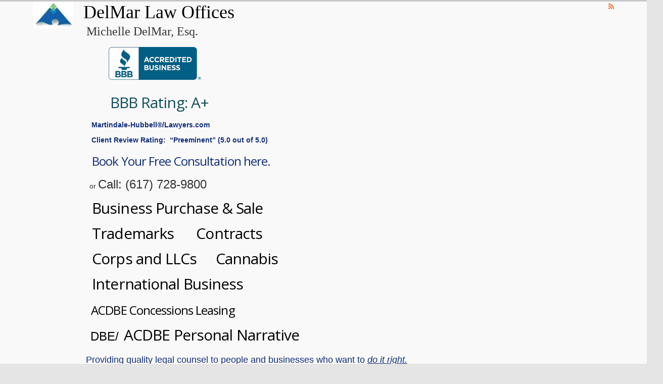

--- FILE ---
content_type: text/html; charset=UTF-8
request_url: https://www.contactmylawyer.com/
body_size: 11951
content:
<!doctype html><!--[if lt IE 7]> <html class="no-js lt-ie9 lt-ie8 lt-ie7" lang="en" > <![endif]--><!--[if IE 7]>    <html class="no-js lt-ie9 lt-ie8" lang="en" >        <![endif]--><!--[if IE 8]>    <html class="no-js lt-ie9" lang="en" >               <![endif]--><!--[if gt IE 8]><!--><html class="no-js" lang="en"><!--<![endif]--><head>
    <meta charset="utf-8">
    <meta http-equiv="X-UA-Compatible" content="IE=edge,chrome=1">
    <meta name="author" content="">
    <meta name="description" content="Experienced Lawyers in Boston/Portland for contracts, startups, trademarks, international. 5-star client reviews. Book your free consultation today!">
    <meta name="generator" content="HubSpot">
    <title>Business Legal Services in Boston and Portland | Trusted Business Attorneys</title>
    <link rel="shortcut icon" href="https://www.contactmylawyer.com/hubfs/cropped-symbol-only-logo2-32x32.jpg">
    
<meta name="viewport" content="width=device-width, initial-scale=1">

    <script src="/hs/hsstatic/jquery-libs/static-1.1/jquery/jquery-1.7.1.js"></script>
<script>hsjQuery = window['jQuery'];</script>
    <meta property="og:description" content="Experienced Lawyers in Boston/Portland for contracts, startups, trademarks, international. 5-star client reviews. Book your free consultation today!">
    <meta property="og:title" content="Business Legal Services in Boston and Portland | Trusted Business Attorneys">
    <meta name="twitter:description" content="Experienced Lawyers in Boston/Portland for contracts, startups, trademarks, international. 5-star client reviews. Book your free consultation today!">
    <meta name="twitter:title" content="Business Legal Services in Boston and Portland | Trusted Business Attorneys">

    

    
    <style>
a.cta_button{-moz-box-sizing:content-box !important;-webkit-box-sizing:content-box !important;box-sizing:content-box !important;vertical-align:middle}.hs-breadcrumb-menu{list-style-type:none;margin:0px 0px 0px 0px;padding:0px 0px 0px 0px}.hs-breadcrumb-menu-item{float:left;padding:10px 0px 10px 10px}.hs-breadcrumb-menu-divider:before{content:'›';padding-left:10px}.hs-featured-image-link{border:0}.hs-featured-image{float:right;margin:0 0 20px 20px;max-width:50%}@media (max-width: 568px){.hs-featured-image{float:none;margin:0;width:100%;max-width:100%}}.hs-screen-reader-text{clip:rect(1px, 1px, 1px, 1px);height:1px;overflow:hidden;position:absolute !important;width:1px}
</style>

<link rel="stylesheet" href="/hs/hsstatic/slick/static-1.56/bundles/project.css">
<link rel="stylesheet" href="/hs/hsstatic/legacy-module-support/static-1.27/bundles/legacyGalleryModule.css">
<link rel="stylesheet" href="/hs/hsstatic/AsyncSupport/static-1.501/sass/rss_post_listing.css">
    

    
    <link rel="canonical" href="https://www.contactmylawyer.com">


<meta property="og:url" content="https://www.contactmylawyer.com">
<meta name="twitter:card" content="summary">
<link rel="stylesheet" href="//7052064.fs1.hubspotusercontent-na1.net/hubfs/7052064/hub_generated/template_assets/DEFAULT_ASSET/1767118704405/template_layout.min.css">


<link rel="stylesheet" href="https://www.contactmylawyer.com/hubfs/hub_generated/template_assets/1/5603412789/1743236208787/template_ContactMyLawyer_February2018-style.css">


<meta name="google-site-verification" content="f683YWkocDZPoPhL7i4sZ1mN9eIZrF0Ru8iLXhXX10E">

</head>
<body class="site-page two-column cm-two-col-right-layout home-page-layout   hs-content-id-5623304440 hs-site-page page " style="">
    <div class="header-container-wrapper">
    <div class="header-container container-fluid">

<div class="row-fluid-wrapper row-depth-1 row-number-1 ">
<div class="row-fluid ">
<div class="span12 widget-span widget-type-global_group " style="" data-widget-type="global_group" data-x="0" data-w="12">
<div class="" data-global-widget-path="generated_global_groups/5603412802.html"><div class="row-fluid-wrapper row-depth-1 row-number-1 ">
<div class="row-fluid ">
<div class="span12 widget-span widget-type-cell custom-scroll-header" style="" data-widget-type="cell" data-x="0" data-w="12">

<div class="row-fluid-wrapper row-depth-1 row-number-2 ">
<div class="row-fluid ">
<div class="span12 widget-span widget-type-cell page-center" style="" data-widget-type="cell" data-x="0" data-w="12">

<div class="row-fluid-wrapper row-depth-1 row-number-3 ">
<div class="row-fluid ">
<div class="span2 widget-span widget-type-custom_widget custom-logo" style="" data-widget-type="custom_widget" data-x="0" data-w="2">
<div id="hs_cos_wrapper_module_1519815366737345" class="hs_cos_wrapper hs_cos_wrapper_widget hs_cos_wrapper_type_module widget-type-logo" style="" data-hs-cos-general-type="widget" data-hs-cos-type="module">
  






















  
  <span id="hs_cos_wrapper_module_1519815366737345_hs_logo_widget" class="hs_cos_wrapper hs_cos_wrapper_widget hs_cos_wrapper_type_logo" style="" data-hs-cos-general-type="widget" data-hs-cos-type="logo"><a href="//www.contactmylawyer.com/" id="hs-link-module_1519815366737345_hs_logo_widget" style="border-width:0px;border:0px;"><img src="https://www.contactmylawyer.com/hs-fs/hubfs/ContactMyLawyer-February2018/Image/symbol-only-logo-e1479343318388.jpg?width=80&amp;height=52&amp;name=symbol-only-logo-e1479343318388.jpg" class="hs-image-widget " height="52" style="height: auto;width:80px;border-width:0px;border:0px;" width="80" alt="Contact My Lawyer" title="Contact My Lawyer" srcset="https://www.contactmylawyer.com/hs-fs/hubfs/ContactMyLawyer-February2018/Image/symbol-only-logo-e1479343318388.jpg?width=40&amp;height=26&amp;name=symbol-only-logo-e1479343318388.jpg 40w, https://www.contactmylawyer.com/hs-fs/hubfs/ContactMyLawyer-February2018/Image/symbol-only-logo-e1479343318388.jpg?width=80&amp;height=52&amp;name=symbol-only-logo-e1479343318388.jpg 80w, https://www.contactmylawyer.com/hs-fs/hubfs/ContactMyLawyer-February2018/Image/symbol-only-logo-e1479343318388.jpg?width=120&amp;height=78&amp;name=symbol-only-logo-e1479343318388.jpg 120w, https://www.contactmylawyer.com/hs-fs/hubfs/ContactMyLawyer-February2018/Image/symbol-only-logo-e1479343318388.jpg?width=160&amp;height=104&amp;name=symbol-only-logo-e1479343318388.jpg 160w, https://www.contactmylawyer.com/hs-fs/hubfs/ContactMyLawyer-February2018/Image/symbol-only-logo-e1479343318388.jpg?width=200&amp;height=130&amp;name=symbol-only-logo-e1479343318388.jpg 200w, https://www.contactmylawyer.com/hs-fs/hubfs/ContactMyLawyer-February2018/Image/symbol-only-logo-e1479343318388.jpg?width=240&amp;height=156&amp;name=symbol-only-logo-e1479343318388.jpg 240w" sizes="(max-width: 80px) 100vw, 80px"></a></span>
</div>

</div><!--end widget-span -->
<div class="span10 widget-span widget-type-custom_widget custom-logo-text" style="" data-widget-type="custom_widget" data-x="2" data-w="10">
<div id="hs_cos_wrapper_module_1519815287216343" class="hs_cos_wrapper hs_cos_wrapper_widget hs_cos_wrapper_type_module widget-type-rich_text" style="" data-hs-cos-general-type="widget" data-hs-cos-type="module"><span id="hs_cos_wrapper_module_1519815287216343_" class="hs_cos_wrapper hs_cos_wrapper_widget hs_cos_wrapper_type_rich_text" style="" data-hs-cos-general-type="widget" data-hs-cos-type="rich_text"><a href="/">ContactMyLawyer.com</a></span></div>

</div><!--end widget-span -->
</div><!--end row-->
</div><!--end row-wrapper -->

<div class="row-fluid-wrapper row-depth-1 row-number-4 ">
<div class="row-fluid ">
<div class="span12 widget-span widget-type-custom_widget custom-menu-primary" style="" data-widget-type="custom_widget" data-x="0" data-w="12">
<div id="hs_cos_wrapper_module_1519815474968444" class="hs_cos_wrapper hs_cos_wrapper_widget hs_cos_wrapper_type_module widget-type-menu" style="" data-hs-cos-general-type="widget" data-hs-cos-type="module">
<span id="hs_cos_wrapper_module_1519815474968444_" class="hs_cos_wrapper hs_cos_wrapper_widget hs_cos_wrapper_type_menu" style="" data-hs-cos-general-type="widget" data-hs-cos-type="menu"><div id="hs_menu_wrapper_module_1519815474968444_" class="hs-menu-wrapper active-branch flyouts hs-menu-flow-horizontal" role="navigation" data-sitemap-name="default" data-menu-id="5609313418" aria-label="Navigation Menu">
 <ul role="menu" class="active-branch">
  <li class="hs-menu-item hs-menu-depth-1 active hs-item-has-children active-branch" role="none"><a href="https://www.contactmylawyer.com" aria-haspopup="true" aria-expanded="false" role="menuitem">Home</a>
   <ul role="menu" class="hs-menu-children-wrapper">
    <li class="hs-menu-item hs-menu-depth-2 hs-item-has-children" role="none"><a href="https://www.contactmylawyer.com/attorney-profile/" role="menuitem">Attorney Profile</a>
     <ul role="menu" class="hs-menu-children-wrapper">
      <li class="hs-menu-item hs-menu-depth-3" role="none"><a href="https://www.contactmylawyer.com/attorney-profile/about" role="menuitem">About</a></li>
     </ul></li>
    <li class="hs-menu-item hs-menu-depth-2" role="none"><a href="https://www.contactmylawyer.com/michelledelmar/" role="menuitem">Michelle L. Grenier, Esq., Legal Strategist for Businesses</a></li>
    <li class="hs-menu-item hs-menu-depth-2 hs-item-has-children" role="none"><a href="https://www.contactmylawyer.com/protect-small-business" role="menuitem">Effective Legal Strategies to protect small Business.</a>
     <ul role="menu" class="hs-menu-children-wrapper">
      <li class="hs-menu-item hs-menu-depth-3" role="none"><a href="https://www.contactmylawyer.com/protect-small-business/asset-protection/" role="menuitem">Asset Protection</a></li>
     </ul></li>
    <li class="hs-menu-item hs-menu-depth-2" role="none"><a href="https://www.contactmylawyer.com/terms-of-use/" role="menuitem">Terms of Use</a></li>
    <li class="hs-menu-item hs-menu-depth-2" role="none"><a href="https://www.contactmylawyer.com/trademarks/" role="menuitem">Trademark Attorney</a></li>
    <li class="hs-menu-item hs-menu-depth-2" role="none"><a href="https://www.contactmylawyer.com/are-two-llcs-better-than-one/" role="menuitem">Are Two LLC’S Better Than One?</a></li>
    <li class="hs-menu-item hs-menu-depth-2" role="none"><a href="https://www.contactmylawyer.com/building-a-business/" role="menuitem">Building a Business</a></li>
    <li class="hs-menu-item hs-menu-depth-2 hs-item-has-children" role="none"><a href="//www.contactmylawyer.com/business-law-blog/" role="menuitem" target="_blank" rel="noopener">Strategies for Business Blog</a>
     <ul role="menu" class="hs-menu-children-wrapper">
      <li class="hs-menu-item hs-menu-depth-3" role="none"><a href="https://www.contactmylawyer.com/airport-concessions-lease/" role="menuitem">Airport Concessions Lease</a></li>
     </ul></li>
    <li class="hs-menu-item hs-menu-depth-2" role="none"><a href="https://www.contactmylawyer.com/distributor-agreement/" role="menuitem">Distributor Agreement</a></li>
    <li class="hs-menu-item hs-menu-depth-2" role="none"><a href="https://www.contactmylawyer.com/collaboration-agreement-and-joint-venture-agreement" role="menuitem">Collaboration Agreement and Joint Venture Agreement</a></li>
   </ul></li>
 </ul>
</div></span></div>

</div><!--end widget-span -->
</div><!--end row-->
</div><!--end row-wrapper -->

</div><!--end widget-span -->
</div><!--end row-->
</div><!--end row-wrapper -->

</div><!--end widget-span -->
</div><!--end row-->
</div><!--end row-wrapper -->

<div class="row-fluid-wrapper row-depth-1 row-number-5 ">
<div class="row-fluid ">
<div class="span12 widget-span widget-type-cell custom-header-top-bg" style="" data-widget-type="cell" data-x="0" data-w="12">

<div class="row-fluid-wrapper row-depth-1 row-number-6 ">
<div class="row-fluid ">
<div class="span12 widget-span widget-type-cell page-center" style="" data-widget-type="cell" data-x="0" data-w="12">

<div class="row-fluid-wrapper row-depth-1 row-number-7 ">
<div class="row-fluid ">
<div class="span12 widget-span widget-type-custom_widget custom-header-rss-icon cm-mobile-rss-icon" style="" data-widget-type="custom_widget" data-x="0" data-w="12">
<div id="hs_cos_wrapper_module_1519820113177453" class="hs_cos_wrapper hs_cos_wrapper_widget hs_cos_wrapper_type_module widget-type-rich_text" style="" data-hs-cos-general-type="widget" data-hs-cos-type="module"><span id="hs_cos_wrapper_module_1519820113177453_" class="hs_cos_wrapper hs_cos_wrapper_widget hs_cos_wrapper_type_rich_text" style="" data-hs-cos-general-type="widget" data-hs-cos-type="rich_text"><a target="_blank" href="//www.contactmylawyer.com/feed/rss/" title="RSS Feed"></a></span></div>

</div><!--end widget-span -->
</div><!--end row-->
</div><!--end row-wrapper -->

<div class="row-fluid-wrapper row-depth-1 row-number-8 ">
<div class="row-fluid ">
<div class="span2 widget-span widget-type-custom_widget custom-logo" style="" data-widget-type="custom_widget" data-x="0" data-w="2">
<div id="hs_cos_wrapper_module_151811932754921" class="hs_cos_wrapper hs_cos_wrapper_widget hs_cos_wrapper_type_module widget-type-logo" style="" data-hs-cos-general-type="widget" data-hs-cos-type="module">
  






















  
  <span id="hs_cos_wrapper_module_151811932754921_hs_logo_widget" class="hs_cos_wrapper hs_cos_wrapper_widget hs_cos_wrapper_type_logo" style="" data-hs-cos-general-type="widget" data-hs-cos-type="logo"><a href="/" id="hs-link-module_151811932754921_hs_logo_widget" style="border-width:0px;border:0px;"><img src="https://www.contactmylawyer.com/hs-fs/hubfs/ContactMyLawyer-February2018/Image/symbol-only-logo-e1479343318388.jpg?width=80&amp;height=52&amp;name=symbol-only-logo-e1479343318388.jpg" class="hs-image-widget " height="52" style="height: auto;width:80px;border-width:0px;border:0px;" width="80" alt="Contact My Lawyer" title="Contact My Lawyer" srcset="https://www.contactmylawyer.com/hs-fs/hubfs/ContactMyLawyer-February2018/Image/symbol-only-logo-e1479343318388.jpg?width=40&amp;height=26&amp;name=symbol-only-logo-e1479343318388.jpg 40w, https://www.contactmylawyer.com/hs-fs/hubfs/ContactMyLawyer-February2018/Image/symbol-only-logo-e1479343318388.jpg?width=80&amp;height=52&amp;name=symbol-only-logo-e1479343318388.jpg 80w, https://www.contactmylawyer.com/hs-fs/hubfs/ContactMyLawyer-February2018/Image/symbol-only-logo-e1479343318388.jpg?width=120&amp;height=78&amp;name=symbol-only-logo-e1479343318388.jpg 120w, https://www.contactmylawyer.com/hs-fs/hubfs/ContactMyLawyer-February2018/Image/symbol-only-logo-e1479343318388.jpg?width=160&amp;height=104&amp;name=symbol-only-logo-e1479343318388.jpg 160w, https://www.contactmylawyer.com/hs-fs/hubfs/ContactMyLawyer-February2018/Image/symbol-only-logo-e1479343318388.jpg?width=200&amp;height=130&amp;name=symbol-only-logo-e1479343318388.jpg 200w, https://www.contactmylawyer.com/hs-fs/hubfs/ContactMyLawyer-February2018/Image/symbol-only-logo-e1479343318388.jpg?width=240&amp;height=156&amp;name=symbol-only-logo-e1479343318388.jpg 240w" sizes="(max-width: 80px) 100vw, 80px"></a></span>
</div>

</div><!--end widget-span -->
<div class="span9 widget-span widget-type-custom_widget custom-logo-text" style="" data-widget-type="custom_widget" data-x="2" data-w="9">
<div id="hs_cos_wrapper_module_1519797924658203" class="hs_cos_wrapper hs_cos_wrapper_widget hs_cos_wrapper_type_module widget-type-rich_text" style="" data-hs-cos-general-type="widget" data-hs-cos-type="module"><span id="hs_cos_wrapper_module_1519797924658203_" class="hs_cos_wrapper hs_cos_wrapper_widget hs_cos_wrapper_type_rich_text" style="" data-hs-cos-general-type="widget" data-hs-cos-type="rich_text"><h4 style="font-size: 36px;"><span style="font-family: georgia, palatino;">DelMar Law Offices&nbsp;</span></h4>
<p><span style="font-family: georgia, palatino; font-size: 24px;">&nbsp;Michelle DelMar, Esq.</span></p>
<blockquote>
<p><a href="https://www.bbb.org/us/ma/boston/profile/business-law-attorney/delmar-law-offices-0021-84884" rel="noopener" target="_blank"><img src="https://boston.shop.member-ab.bbb.org/cdn/shop/products/efab31165014715e8af5055f8f8a9bea_6ccefdaa-7288-4e43-8687-d20c801803cf_300x300.png?v=1701893889" alt="BBB Accredited Business Seal for Use in Social Media on LinkedIn" loading="lazy" width="183" height="65" style="width: 183px; height: auto; max-width: 100%;"></a></p>
</blockquote>
<h1 style="font-weight: bold;"><a href="https://www.bbb.org/us/ma/boston/profile/business-law-attorney/delmar-law-offices-0021-84884" rel="noopener" target="_blank"><span style="color: #134f5c;">&nbsp; &nbsp; &nbsp; BBB Rating: A+</span></a>&nbsp;</h1>
<p style="font-weight: bold; font-size: 14px;"><span style="color: #102d7b; background-color: transparent;">&nbsp; &nbsp; Martindale-Hubbell®/Lawyers.com&nbsp;</span></p>
<p style="font-weight: bold; font-size: 14px;"><span style="color: #102d7b; background-color: transparent;"></span><span style="color: #102d7b;">&nbsp; &nbsp; Client Review Rating: &nbsp;</span><span style="color: #102d7b;">“Preeminent” (5.0 out of 5.0)</span></p>
<p><span style="font-family: Arial, Helvetica, sans-serif;"><em><span style="font-size: 24px;">&nbsp;</span></em><span style="color: #102d7b;"><a href="https://www.contactmylawyer.com/contact" rel="noopener" target="_blank" style="color: #102d7b;"><span style="font-size: 24px;">Book Your </span><span style="font-size: 24px;">Free Consultation here.</span></a></span></span></p>
<p><span style="font-family: Arial, Helvetica, sans-serif;"><span style="font-size: 14px;">&nbsp; &nbsp;or </span><span style="font-size: 24px;">Call: (617) 728-9800</span></span></p>
<p style="font-size: 24px; text-align: left;"><span style="color: #000000; font-family: Arial, Helvetica, sans-serif;">&nbsp;</span><span style="color: #000000; font-family: Arial, Helvetica, sans-serif;"><a href="https://www.contactmylawyer.com/blog/business-purchase-and-sale-legal-services" rel="noopener" style="color: #000000; font-weight: normal;">Business Purchase &amp; Sale&nbsp;</a></span></p>
<p style="font-size: 24px; text-align: left;"><span style="color: #000000; font-family: Arial, Helvetica, sans-serif;"><a href="https://www.contactmylawyer.com/blog/protect-your-brand-amplify-your-business" rel="noopener" style="color: #000000; font-weight: normal;" target="_blank">&nbsp;Trademarks&nbsp; </a><a href="https://www.contactmylawyer.com/blog/understanding-contracts" rel="noopener" target="_blank" style="color: #000000; font-weight: normal;">Contracts</a><a href="https://www.contactmylawyer.com/blog/what-are-trademarks-copyrights-and-trade-secrets" rel=" noopener" style="color: #000000; font-weight: normal;">&nbsp; </a></span></p>
<p style="font-size: 24px; text-align: left; font-weight: normal;"><span style="font-family: Arial, Helvetica, sans-serif;"><span style="color: #000000;"><a href="https://www.contactmylawyer.com/blog/corporations-and-llcs-what-business-owners-should-know" rel="noopener" target="_blank"><span style="color: #000000;">&nbsp;Corps and LLCs</span></a> <a href="https://www.contactmylawyer.com/blog/start-marijuana-business-cannabis-business" rel="noopener" target="_blank" style="color: #000000;">Cannabis</a><a href="https://www.contactmylawyer.com/blog/what-are-trademarks-copyrights-and-trade-secrets" rel=" noopener" style="color: #000000;"></a></span><span style="color: #000000; font-size: 24px;"><a href="https://www.contactmylawyer.com/blog/cannabis-cannabidiol-cbd-marijuana-business-law" rel="noopener" target="_blank" style="color: #000000;">&nbsp;&nbsp;</a></span></span></p>
<p style="font-size: 24px; text-align: left; font-weight: normal;"><span style="color: #000000; font-size: 24px; font-family: Arial, Helvetica, sans-serif;"><a href="https://www.contactmylawyer.com/blog/international-business-lawyers" rel="noopener" target="_blank" style="color: #000000;">&nbsp;International Business</a>&nbsp;</span></p>
<p style="font-size: 24px; text-align: left; font-weight: normal;"><span style="color: #000000; font-size: 24px; font-family: Arial, Helvetica, sans-serif;"><a href="https://www.contactmylawyer.com/blog/how-to-acdbe-certification-airport-leases" rel="noopener" style="color: #000000;"><span style="font-size: 24px;">&nbsp;ACDBE Concessions Leasing </span></a><a href="https://www.contactmylawyer.com/blog/acdbe-joint-venture-guidance" rel="noopener" style="color: #000000;"></a></span></p>
<p style="font-size: 24px; text-align: left; font-weight: normal;"><span style="color: #000000; font-family: Arial, Helvetica, sans-serif;">&nbsp; DBE/<a href="https://www.contactmylawyer.com/blog/dot-guidance-changes-dbe-acdbe-certification" rel="noopener" style="color: #000000;">ACDBE Personal Narrative</a>&nbsp;</span></p>
<p style="font-size: 24px; text-align: left; font-weight: normal;"><span style="color: #ebd830; font-size: 24px; font-family: Helvetica, Arial, sans-serif;"><span style="font-size: 18px; color: #0a31f8;">&nbsp;<span style="color: #102d7b;">Providing quality legal counsel to people and businesses who want to <span style="text-decoration: underline;"><em>do it right.</em></span></span></span><span style="text-decoration: underline;"><span style="color: #102d7b; text-decoration: underline;"></span></span></span></p></span></div>

</div><!--end widget-span -->
<div class="span1 widget-span widget-type-custom_widget custom-header-rss-icon cm-desktop-rss-icon" style="" data-widget-type="custom_widget" data-x="11" data-w="1">
<div id="hs_cos_wrapper_module_1519814645047322" class="hs_cos_wrapper hs_cos_wrapper_widget hs_cos_wrapper_type_module widget-type-rich_text" style="" data-hs-cos-general-type="widget" data-hs-cos-type="module"><span id="hs_cos_wrapper_module_1519814645047322_" class="hs_cos_wrapper hs_cos_wrapper_widget hs_cos_wrapper_type_rich_text" style="" data-hs-cos-general-type="widget" data-hs-cos-type="rich_text"><a target="_blank" href="//contactmylawyer-3496531.hs-sites.com/blog/rss.xml" title="RSS Feed"></a></span></div>

</div><!--end widget-span -->
</div><!--end row-->
</div><!--end row-wrapper -->

</div><!--end widget-span -->
</div><!--end row-->
</div><!--end row-wrapper -->

</div><!--end widget-span -->
</div><!--end row-->
</div><!--end row-wrapper -->

<div class="row-fluid-wrapper row-depth-1 row-number-9 ">
<div class="row-fluid ">
<div class="span12 widget-span widget-type-cell custom-header-bottom-bg" style="" data-widget-type="cell" data-x="0" data-w="12">

<div class="row-fluid-wrapper row-depth-1 row-number-10 ">
<div class="row-fluid ">
<div class="span12 widget-span widget-type-cell page-center" style="" data-widget-type="cell" data-x="0" data-w="12">

<div class="row-fluid-wrapper row-depth-1 row-number-11 ">
<div class="row-fluid ">
<div class="span12 widget-span widget-type-custom_widget custom-menu-primary" style="" data-widget-type="custom_widget" data-x="0" data-w="12">
<div id="hs_cos_wrapper_module_151811933987828" class="hs_cos_wrapper hs_cos_wrapper_widget hs_cos_wrapper_type_module widget-type-menu" style="" data-hs-cos-general-type="widget" data-hs-cos-type="module">
<span id="hs_cos_wrapper_module_151811933987828_" class="hs_cos_wrapper hs_cos_wrapper_widget hs_cos_wrapper_type_menu" style="" data-hs-cos-general-type="widget" data-hs-cos-type="menu"><div id="hs_menu_wrapper_module_151811933987828_" class="hs-menu-wrapper active-branch flyouts hs-menu-flow-horizontal" role="navigation" data-sitemap-name="default" data-menu-id="5603551781" aria-label="Navigation Menu">
 <ul role="menu">
  <li class="hs-menu-item hs-menu-depth-1 hs-item-has-children" role="none"><a href="https://www.contactmylawyer.com/blog/additional-issues-for-business-startups" aria-haspopup="true" aria-expanded="false" role="menuitem">BUSINESS STRATEGIES</a>
   <ul role="menu" class="hs-menu-children-wrapper">
    <li class="hs-menu-item hs-menu-depth-2" role="none"><a href="https://www.contactmylawyer.com/blog/understanding-the-joint-venture-agreement" role="menuitem">Joint Venture Agreement Checklist</a></li>
    <li class="hs-menu-item hs-menu-depth-2" role="none"><a href="https://www.contactmylawyer.com/blog/corporations-and-llcs-what-business-owners-should-know" role="menuitem">Corporations and LLC’S What Business Owners Should Know</a></li>
    <li class="hs-menu-item hs-menu-depth-2 hs-item-has-children" role="none"><a href="https://www.contactmylawyer.com/blog/corporations-and-llcs-what-business-owners-should-know" role="menuitem">LLC’s and PARTNERSHIPS</a>
     <ul role="menu" class="hs-menu-children-wrapper">
      <li class="hs-menu-item hs-menu-depth-3" role="none"><a href="https://www.contactmylawyer.com/blog/are-two-llcs-better-than-one" role="menuitem">Are Two LLC’S Better Than One</a></li>
     </ul></li>
    <li class="hs-menu-item hs-menu-depth-2" role="none"><a href="https://www.contactmylawyer.com/blog/additional-issues-for-business-startups" role="menuitem">STARTUP STRATEGY</a></li>
    <li class="hs-menu-item hs-menu-depth-2" role="none"><a href="https://www.contactmylawyer.com/blog/business-checklist-1" role="menuitem">Small Business Checklist</a></li>
    <li class="hs-menu-item hs-menu-depth-2" role="none"><a href="//www.contactmylawyer.com/blog/tag/strategies-from-small-business-lawyer-and-trademar" role="menuitem">Strategies from Small Business Lawyer and Trademark Attorney.</a></li>
    <li class="hs-menu-item hs-menu-depth-2" role="none"><a href="//www.contactmylawyer.com/blog/tag/registering-your-business-what-permits-or-licenses" role="menuitem" target="_blank" rel="noopener">Registering your business. What permits or licenses apply?</a></li>
    <li class="hs-menu-item hs-menu-depth-2" role="none"><a href="//www.contactmylawyer.com/blog/tag/license-your-business" role="menuitem">License Your Trademark or Business</a></li>
    <li class="hs-menu-item hs-menu-depth-2" role="none"><a href="//www.contactmylawyer.com/blog/tag/asset-protection" role="menuitem">Asset Protection</a></li>
    <li class="hs-menu-item hs-menu-depth-2" role="none"><a href="//www.contactmylawyer.com/blog/tag/building-a-business" role="menuitem">Building a Business</a></li>
    <li class="hs-menu-item hs-menu-depth-2" role="none"><a href="//www.contactmylawyer.com/blog/tag/independent-contractor-or-employee" role="menuitem">Independent Contractor or Employee</a></li>
    <li class="hs-menu-item hs-menu-depth-2 hs-item-has-children" role="none"><a href="//www.contactmylawyer.com/blog/tag/selling-a-business" role="menuitem">SELL/BUY A BUSINESS</a>
     <ul role="menu" class="hs-menu-children-wrapper">
      <li class="hs-menu-item hs-menu-depth-3" role="none"><a href="//www.contactmylawyer.com/blog/tag/buying-business" role="menuitem">Buying Business</a></li>
     </ul></li>
    <li class="hs-menu-item hs-menu-depth-2 hs-item-has-children" role="none"><a href="//www.contactmylawyer.com/blog/tag/franchise-versus-licensing" role="menuitem">Franchise Versus Licensing</a>
     <ul role="menu" class="hs-menu-children-wrapper">
      <li class="hs-menu-item hs-menu-depth-3" role="none"><a href="//www.contactmylawyer.com/blog/tag/franchise-your-business" role="menuitem">Franchise Your Business</a></li>
     </ul></li>
    <li class="hs-menu-item hs-menu-depth-2" role="none"><a href="//www.contactmylawyer.com/blog/tag/website-compiance" role="menuitem">Website Compiance</a></li>
    <li class="hs-menu-item hs-menu-depth-2" role="none"><a href="//www.contactmylawyer.com/blog/tag/understanding-the-letter-of-credit" role="menuitem">Understanding the Letter of Credit</a></li>
    <li class="hs-menu-item hs-menu-depth-2" role="none"><a href="//www.contactmylawyer.com/blog/tag/employer-compliance" role="menuitem">EMPLOYER COMPLIANCE</a></li>
   </ul></li>
  <li class="hs-menu-item hs-menu-depth-1 hs-item-has-children" role="none"><a href="https://www.contactmylawyer.com/blog/understanding-contracts" aria-haspopup="true" aria-expanded="false" role="menuitem">CONTRACT STRATEGY</a>
   <ul role="menu" class="hs-menu-children-wrapper">
    <li class="hs-menu-item hs-menu-depth-2" role="none"><a href="https://www.contactmylawyer.com/blog/distributor-agreement-checklist" role="menuitem">DISTRIBUTOR CONTRACT</a></li>
    <li class="hs-menu-item hs-menu-depth-2" role="none"><a href="https://www.contactmylawyer.com/blog/executive-contract" role="menuitem">EXECUTIVE CONTRACT</a></li>
    <li class="hs-menu-item hs-menu-depth-2" role="none"><a href="https://www.contactmylawyer.com/blog/executive-contract" role="menuitem">Checklists for Businesses and Executives</a></li>
    <li class="hs-menu-item hs-menu-depth-2" role="none"><a href="https://www.contactmylawyer.com/airport-concessions-lease/" role="menuitem">AIRPORT BUSINESS LEASE</a></li>
    <li class="hs-menu-item hs-menu-depth-2" role="none"><a href="https://www.contactmylawyer.com/blog/international-business-agreements" role="menuitem">International Business Agreements</a></li>
    <li class="hs-menu-item hs-menu-depth-2" role="none"><a href="https://www.contactmylawyer.com/blog/non-compete-agreement-checklist" role="menuitem">Non Compete Agreement Checklist</a></li>
    <li class="hs-menu-item hs-menu-depth-2" role="none"><a href="https://www.contactmylawyer.com/blog/understanding-the-joint-venture-agreement" role="menuitem">Understanding the Joint Venture Agreement</a></li>
    <li class="hs-menu-item hs-menu-depth-2" role="none"><a href="//www.contactmylawyer.com/blog/tag/understanding-the-commercial-lease" role="menuitem">Understanding the Commercial Lease</a></li>
    <li class="hs-menu-item hs-menu-depth-2" role="none"><a href="//www.contactmylawyer.com/blog/tag/franchise-versus-licensing" role="menuitem">Franchise Versus Licensing</a></li>
    <li class="hs-menu-item hs-menu-depth-2" role="none"><a href="//www.contactmylawyer.com/blog/tag/collaboration-agreement" role="menuitem">Collaboration Agreement</a></li>
    <li class="hs-menu-item hs-menu-depth-2" role="none"><a href="//www.contactmylawyer.com/blog/tag/publishing-agreement-checklist" role="menuitem">Publishing Agreement Checklist</a></li>
    <li class="hs-menu-item hs-menu-depth-2" role="none"><a href="//www.contactmylawyer.com/blog/tag/literary-services-agreement-checklist" role="menuitem">Literary Services Agreement Checklist</a></li>
    <li class="hs-menu-item hs-menu-depth-2" role="none"><a href="//www.contactmylawyer.com/blog/tag/licensing-agreement-checklist" role="menuitem">Licensing Agreement Checklist</a></li>
    <li class="hs-menu-item hs-menu-depth-2" role="none"><a href="//www.contactmylawyer.com/blog/tag/confidentiality-agreement-checklist" role="menuitem">Confidentiality Agreement Checklist</a></li>
    <li class="hs-menu-item hs-menu-depth-2" role="none"><a href="//www.contactmylawyer.com/blog/tag/understanding-business-agreements-for-small-busine" role="menuitem">Understanding Business Agreements for Small Businesses and Executives</a></li>
    <li class="hs-menu-item hs-menu-depth-2" role="none"><a href="//www.contactmylawyer.com/blog/tag/what-is-a-letter-of-credit" role="menuitem">What is a Letter of Credit?</a></li>
   </ul></li>
  <li class="hs-menu-item hs-menu-depth-1 hs-item-has-children" role="none"><a href="https://www.contactmylawyer.com/blog/why-trademark-registration" aria-haspopup="true" aria-expanded="false" role="menuitem">TRADEMARK STRATEGY</a>
   <ul role="menu" class="hs-menu-children-wrapper">
    <li class="hs-menu-item hs-menu-depth-2" role="none"><a href="https://www.contactmylawyer.com/blog/why-trademark-registration" role="menuitem">Why Register My Trademark?</a></li>
    <li class="hs-menu-item hs-menu-depth-2" role="none"><a href="https://www.contactmylawyer.com/blog/what-are-trademarks-copyrights-and-trade-secrets" role="menuitem">Differences: Copyrights, Trade Secrets, Trademarks</a></li>
    <li class="hs-menu-item hs-menu-depth-2" role="none"><a href="https://www.contactmylawyer.com/blog/copyright-registration-checklist" role="menuitem">Copyright Registration Checklist</a></li>
   </ul></li>
  <li class="hs-menu-item hs-menu-depth-1" role="none"><a href="https://www.contactmylawyer.com/blog/joint-venture-agreement" role="menuitem">JOINT VENTURE AGREEMENT</a></li>
  <li class="hs-menu-item hs-menu-depth-1" role="none"><a href="https://www.contactmylawyer.com/blog/distributor-agreement-checklist" role="menuitem">DISTRIBUTOR CONTRACT</a></li>
  <li class="hs-menu-item hs-menu-depth-1" role="none"><a href="https://www.contactmylawyer.com/contact" role="menuitem">CONTACT</a></li>
  <li class="hs-menu-item hs-menu-depth-1 hs-item-has-children" role="none"><a href="https://www.contactmylawyer.com/attorney-profile/" aria-haspopup="true" aria-expanded="false" role="menuitem">ABOUT</a>
   <ul role="menu" class="hs-menu-children-wrapper">
    <li class="hs-menu-item hs-menu-depth-2" role="none"><a href="https://www.contactmylawyer.com/attorney-profile/" role="menuitem">Attorney Profile</a></li>
   </ul></li>
 </ul>
</div></span></div>

</div><!--end widget-span -->
</div><!--end row-->
</div><!--end row-wrapper -->

<div class="row-fluid-wrapper row-depth-1 row-number-12 ">
<div class="row-fluid ">
<div class="span12 widget-span widget-type-custom_widget custom-header-search" style="" data-widget-type="custom_widget" data-x="0" data-w="12">
<div id="hs_cos_wrapper_module_1519813258996315" class="hs_cos_wrapper hs_cos_wrapper_widget hs_cos_wrapper_type_module widget-type-google_search" style="" data-hs-cos-general-type="widget" data-hs-cos-type="module"><span id="hs_cos_wrapper_module_1519813258996315_" class="hs_cos_wrapper hs_cos_wrapper_widget hs_cos_wrapper_type_google_search" style="" data-hs-cos-general-type="widget" data-hs-cos-type="google_search">        <div id="hs-search-module" class="hs-search-module hs-search-module-2558">
            <form class="hs-form">
                <div class="field" role="search">
                    <label for="hs-search-2558"></label>
                    <div class="input">
                        <input type="text" id="hs-search-2558" class="hs-input" value="">
                        <a class="hs-button primary">Search</a>
                    </div>
                </div>
            </form>
        </div>
        <script>
    function hsOnReadyGoogleSearch_2558() {
      var url           = 'http://google.com/search?q=site:' + location.protocol + '//' + location.hostname + ' ';
      var $searchModule = document.querySelector('.hs-search-module-2558');
      var $input        = $searchModule.querySelector('input');
      var $button       = $searchModule.querySelector('.hs-button.primary');
      if (false) {
          $input.value = decodeURIComponent(location.pathname.split('/').join(' ').split('.').join(' ').split('-').join(' ').split('_').join(''));
      }

      $button.addEventListener('click', function(){
          var newUrl = url + $input.value;
          var win = window.open(newUrl, '_blank');
          if (win) {
              win.focus();
          } else {
              location.href = newUrl;
          }
      });
      $input.addEventListener('keypress', function(e){
          if (e.keyCode !== 13) return;
          e.preventDefault();
          $button.click();
      });
    }

    if (document.readyState === "complete" ||
    (document.readyState !== "loading" && !document.documentElement.doScroll)
    ) {
        hsOnReadyGoogleSearch_2558();
    } else {
        document.addEventListener("DOMContentLoaded", hsOnReadyGoogleSearch_2558);
    }
</script>

</span></div>

</div><!--end widget-span -->
</div><!--end row-->
</div><!--end row-wrapper -->

</div><!--end widget-span -->
</div><!--end row-->
</div><!--end row-wrapper -->

</div><!--end widget-span -->
</div><!--end row-->
</div><!--end row-wrapper -->
</div>
</div><!--end widget-span -->
</div><!--end row-->
</div><!--end row-wrapper -->

<div class="row-fluid-wrapper row-depth-1 row-number-2 ">
<div class="row-fluid ">
<div class="span12 widget-span widget-type-cell custom-home-slider-group" style="" data-widget-type="cell" data-x="0" data-w="12">

<div class="row-fluid-wrapper row-depth-1 row-number-3 ">
<div class="row-fluid ">
<div class="span12 widget-span widget-type-custom_widget custom-main-slider" style="" data-widget-type="custom_widget" data-x="0" data-w="12">
<div id="hs_cos_wrapper_module_15198847354901065" class="hs_cos_wrapper hs_cos_wrapper_widget hs_cos_wrapper_type_module widget-type-gallery widget-type-gallery" style="" data-hs-cos-general-type="widget" data-hs-cos-type="module">




    


  



    


  



    


  



    


  



    


  


<span id="hs_cos_wrapper_module_15198847354901065_Gallery" class="hs_cos_wrapper hs_cos_wrapper_widget hs_cos_wrapper_type_gallery" style="" data-hs-cos-general-type="widget" data-hs-cos-type="gallery"><!--[if lt IE 9]><div id="hs_cos_gallery_module_15198847354901065_Gallery" class="hs_cos_gallery lt-ie9"><![endif]-->
<!--[if gt IE 8]><!--><div id="hs_cos_gallery_module_15198847354901065_Gallery" class="hs_cos_gallery"><!--<![endif]-->
    <div class="hs_cos_gallery_main">
                <div class="hs_cos_gallery_slide slick-slide">
            <div class="slick-slide-inner-wrapper">
                <a href="https://www.contactmylawyer.com/blog/international-business-agreements" target="" null>
                    <img data-lazy="" alt="" title="">
                </a>
                        <div class="caption below">
            <span><h2>Welcome to DelMar Law Offices.</h2>
<p>Providing effective solutions, strategies and representation for local and international businesses, subsidiaries, trademarks, contracts and more for 20 years.</p>
<p><a data-insert="true" href="/blog/international-business-agreements" rel=" noopener">Learn More</a></p></span>
        </div>

            </div>
        </div>

        <div class="hs_cos_gallery_slide slick-slide">
            <div class="slick-slide-inner-wrapper">
                <a href="https://www.contactmylawyer.com/blog/business-checklist-1" target="" null>
                    <img data-lazy="" alt="" title="">
                </a>
                        <div class="caption below">
            <span><h2>Incorporate or Establish an LLC</h2>
<p>Providing business advice and representation concerning organizational structure, incorporating and establishing limited liability companies for 20 years.</p>
<a href="/blog/business-checklist-1" rel=" noopener">Learn more</a></span>
        </div>

            </div>
        </div>

        <div class="hs_cos_gallery_slide slick-slide">
            <div class="slick-slide-inner-wrapper">
                <a href="https://www.contactmylawyer.com/blog/understanding-contracts" target="" null>
                    <img data-lazy="" alt="" title="">
                </a>
                        <div class="caption below">
            <span><h2>Contracts for Small Business, International Business &amp; Executives.</h2>
<p>20 years experience providing advice and representation for Small Businesses and International Businesses and Executives.</p>
<a href="/blog/understanding-contracts" rel=" noopener">Learn more</a></span>
        </div>

            </div>
        </div>

        <div class="hs_cos_gallery_slide slick-slide">
            <div class="slick-slide-inner-wrapper">
                <a href="https://www.contactmylawyer.com/blog/what-are-trademarks-copyrights-and-trade-secrets" target="" null>
                    <img data-lazy="" alt="" title="">
                </a>
                        <div class="caption below">
            <span><h2>Trademark Registration &amp; Trademark Strategies</h2>
<p>20 years experience, providing Trademark Registration and trademark strategies for small businesses and international businesses.</p>
<a href="/blog/what-are-trademarks-copyrights-and-trade-secrets" rel=" noopener">Learn more</a></span>
        </div>

            </div>
        </div>

        <div class="hs_cos_gallery_slide slick-slide">
            <div class="slick-slide-inner-wrapper">
                <a href="https://www.contactmylawyer.com/blog/joint-venture-agreement" target="" null>
                    <img data-lazy="" alt="" title="">
                </a>
                        <div class="caption below">
            <span><h2>Joint Venture Agreements &amp; Checklist.</h2>
<p>Get it in writing,<span>&nbsp;</span><em>BEFORE</em><span>&nbsp;</span>YOU COMMIT MONEY, TIME OR EFFORT!&nbsp; 20 years experience providing advice and representation concerning Joint Venture Agreements, International Joint Venture Agreements &amp; Checklists.&nbsp;&nbsp;</p>
<a href="/blog/joint-venture-agreement" rel=" noopener">Free Joint Venture Agreement Checklist</a></span>
        </div>

            </div>
        </div>

    </div>
    
</div>
</span></div>

</div><!--end widget-span -->
</div><!--end row-->
</div><!--end row-wrapper -->

<div class="row-fluid-wrapper row-depth-1 row-number-4 ">
<div class="row-fluid ">
<div class="span12 widget-span widget-type-custom_widget custom-rec-post-slider-bg" style="" data-widget-type="custom_widget" data-x="0" data-w="12">
<div id="hs_cos_wrapper_module_15203297483161505" class="hs_cos_wrapper hs_cos_wrapper_widget hs_cos_wrapper_type_module" style="" data-hs-cos-general-type="widget" data-hs-cos-type="module">
<div class="slider">
    
    <div class="custom-pop-main-group clearfix">
       
        <div class="rec-post-content">
            <h2><a href="https://www.contactmylawyer.com/blog/business-purchase-and-sale-legal-services">Business Purchase and Sale Legal Services | Experienced Guidance &amp; Consultation</a></h2>
            <p>Navigating Business Purchase and Sale Transactions: A Legal Perspective When buying or selling a business, professional advice matters—especially legal advice. The process is intricate, blending financial, operational, and regulatory components that demand careful review. Top law firms consistently [...]</p>
            <a class="rec-more-link" href="https://www.contactmylawyer.com/blog/business-purchase-and-sale-legal-services">Read more</a>
        </div>
     </div> 
    
    <div class="custom-pop-main-group clearfix">
       
            <div class="hs-rec-featured-image-group">
                <a href="https://www.contactmylawyer.com/blog/protect-your-brand-amplify-your-business" title="" class="hs-featured-image-link-rec">
                    <img src="https://www.contactmylawyer.com/hubfs/ContactMyLawyer-February2018/Image/uspto-campus-new-photo-2015-530-x-324.jpg" class="hs-featured-image-rec" alt="US Trademark Office">
                </a>
            </div>
        
        <div class="rec-post-content">
            <h2><a href="https://www.contactmylawyer.com/blog/protect-your-brand-amplify-your-business">Protect Your Brand, Amplify Your Business</a></h2>
            <p>Protect Your Brand and Amplify Your Business</p>
            <a class="rec-more-link" href="https://www.contactmylawyer.com/blog/protect-your-brand-amplify-your-business">Read more</a>
        </div>
     </div> 
    
    <div class="custom-pop-main-group clearfix">
       
        <div class="rec-post-content">
            <h2><a href="https://www.contactmylawyer.com/blog/dot-guidance-changes-dbe-acdbe-certification">US DOT Guidance concerning DBE / ACDBE Certification</a></h2>
            <p></p>
            <a class="rec-more-link" href="https://www.contactmylawyer.com/blog/dot-guidance-changes-dbe-acdbe-certification">Read more</a>
        </div>
     </div> 
    
    <div class="custom-pop-main-group clearfix">
       
        <div class="rec-post-content">
            <h2><a href="https://www.contactmylawyer.com/blog/protect-from-piercing-corporate-veil">Important:&nbsp; Protect Against Piercing of the Corporate Veil.</a></h2>
            <p>Michelle DelMar, Esq. International Business Lawyer and Corporate Lawyer, Why is it important to Protect Your Company from Piercing of the Corporate Veil? The following is intended to provide information and clarification concerning the subject of Exposure to Piercing of the Corporate Veil. [...]</p>
            <a class="rec-more-link" href="https://www.contactmylawyer.com/blog/protect-from-piercing-corporate-veil">Read more</a>
        </div>
     </div> 
    
    <div class="custom-pop-main-group clearfix">
       
        <div class="rec-post-content">
            <h2><a href="https://www.contactmylawyer.com/blog/acdbe-joint-venture-guidance">ACDBE Joint Venture Guidance for Airport Concessions Leases</a></h2>
            <p></p>
            <a class="rec-more-link" href="https://www.contactmylawyer.com/blog/acdbe-joint-venture-guidance">Read more</a>
        </div>
     </div> 
    
</div></div>

</div><!--end widget-span -->
</div><!--end row-->
</div><!--end row-wrapper -->

</div><!--end widget-span -->
</div><!--end row-->
</div><!--end row-wrapper -->

    </div><!--end header -->
</div><!--end header wrapper -->

<div class="body-container-wrapper">
    <div class="body-container container-fluid">

<div class="row-fluid-wrapper row-depth-1 row-number-1 ">
<div class="row-fluid ">
<div class="span12 widget-span widget-type-cell page-center content-wrapper" style="" data-widget-type="cell" data-x="0" data-w="12">

<div class="row-fluid-wrapper row-depth-1 row-number-2 ">
<div class="row-fluid ">
<div class="span12 widget-span widget-type-widget_container cutom-one-col-icon-flexi" style="" data-widget-type="widget_container" data-x="0" data-w="12">
<span id="hs_cos_wrapper_module_1520319776766272" class="hs_cos_wrapper hs_cos_wrapper_widget_container hs_cos_wrapper_type_widget_container" style="" data-hs-cos-general-type="widget_container" data-hs-cos-type="widget_container"><div id="hs_cos_wrapper_widget_1520320096885" class="hs_cos_wrapper hs_cos_wrapper_widget hs_cos_wrapper_type_module" style="" data-hs-cos-general-type="widget" data-hs-cos-type="module"><div class="custom-one-col-group">
  <i class="fa fa-cube"></i>
  <h2>Corporation, LLC, International Business</h2>
  <p>Empowering businesses with clear legal solutions. Trusted advisor for contracts, compliance, and growth. Book a free consultation today!</p>
  
  	<a class="read-more" href="/blog/business-checklist-1">Learn more</a>
  
</div></div>
<div id="hs_cos_wrapper_widget_1520320217256" class="hs_cos_wrapper hs_cos_wrapper_widget hs_cos_wrapper_type_module" style="" data-hs-cos-general-type="widget" data-hs-cos-type="module"><div class="custom-one-col-group">
  <i class="fa fa-circle-o-notch"></i>
  <h2>Protect Your Brand | Attorney-Led Trademark Legal Services.</h2>
  <p>Safeguard your brand with experienced trademark attorneys. Fast, flat-rate trademark registration  application for businesses. Schedule your free consultation today!</p>
  
  	<a class="read-more" href="/blog/protect-your-brand-amplify-your-business">Learn more</a>
  
</div></div>
<div id="hs_cos_wrapper_widget_1520320254200" class="hs_cos_wrapper hs_cos_wrapper_widget hs_cos_wrapper_type_module" style="" data-hs-cos-general-type="widget" data-hs-cos-type="module"><div class="custom-one-col-group">
  <i class="fa fa-send"></i>
  <h2>Business Purchase and Sale Legal Services</h2>
  <p>Looking to buy or sell a business? Get reliable legal services and personalized advice on business purchase and sale transactions. Schedule your Free Consultation with a business attorney today.</p>
  
  	<a class="read-more" href="/blog/business-purchase-and-sale-legal-services">Learn more</a>
  
</div></div></span>
</div><!--end widget-span -->
</div><!--end row-->
</div><!--end row-wrapper -->

<div class="row-fluid-wrapper row-depth-1 row-number-3 ">
<div class="row-fluid ">
<div class="span8 widget-span widget-type-cell main-content custom-two-col-left" style="" data-widget-type="cell" data-x="0" data-w="8">

<div class="row-fluid-wrapper row-depth-1 row-number-4 ">
<div class="row-fluid ">
<div class="span12 widget-span widget-type-cell " style="" data-widget-type="cell" data-x="0" data-w="12">

<div class="row-fluid-wrapper row-depth-1 row-number-5 ">
<div class="row-fluid ">
<div class="span12 widget-span widget-type-custom_widget custom-home-body-rec-bg" style="" data-widget-type="custom_widget" data-x="0" data-w="12">
<div id="hs_cos_wrapper_module_1520321860923410" class="hs_cos_wrapper hs_cos_wrapper_widget hs_cos_wrapper_type_module" style="" data-hs-cos-general-type="widget" data-hs-cos-type="module">

    <div class="cm-home-rec-post-item">
      <h1><a href="https://www.contactmylawyer.com/blog/business-purchase-and-sale-legal-services">Business Purchase and Sale Legal Services | Experienced Guidance &amp; Consultation</a></h1>
      <p>Navigating Business Purchase and Sale Transactions: A Legal Perspective When buying or selling a business, professional advice matters—especially legal advice. The process is intricate, blending financial, operational, and regulatory components that demand careful review. Top law firms consistently [...]</p>
      <a class="cm-read-rec-btn" href="https://www.contactmylawyer.com/blog/business-purchase-and-sale-legal-services">READ MORE</a>
		</div>

    <div class="cm-home-rec-post-item">
      <h1><a href="https://www.contactmylawyer.com/blog/protect-your-brand-amplify-your-business">Protect Your Brand, Amplify Your Business</a></h1>
      <p>Protect Your Brand and Amplify Your Business</p>
      <a class="cm-read-rec-btn" href="https://www.contactmylawyer.com/blog/protect-your-brand-amplify-your-business">READ MORE</a>
		</div>

    <div class="cm-home-rec-post-item">
      <h1><a href="https://www.contactmylawyer.com/blog/dot-guidance-changes-dbe-acdbe-certification">US DOT Guidance concerning DBE / ACDBE Certification</a></h1>
      <p></p>
      <a class="cm-read-rec-btn" href="https://www.contactmylawyer.com/blog/dot-guidance-changes-dbe-acdbe-certification">READ MORE</a>
		</div>

    <div class="cm-home-rec-post-item">
      <h1><a href="https://www.contactmylawyer.com/blog/protect-from-piercing-corporate-veil">Important:&nbsp; Protect Against Piercing of the Corporate Veil.</a></h1>
      <p>Michelle DelMar, Esq. International Business Lawyer and Corporate Lawyer, Why is it important to Protect Your Company from Piercing of the Corporate Veil? The following is intended to provide information and clarification concerning the subject of Exposure to Piercing of the Corporate Veil. [...]</p>
      <a class="cm-read-rec-btn" href="https://www.contactmylawyer.com/blog/protect-from-piercing-corporate-veil">READ MORE</a>
		</div>

    <div class="cm-home-rec-post-item">
      <h1><a href="https://www.contactmylawyer.com/blog/acdbe-joint-venture-guidance">ACDBE Joint Venture Guidance for Airport Concessions Leases</a></h1>
      <p></p>
      <a class="cm-read-rec-btn" href="https://www.contactmylawyer.com/blog/acdbe-joint-venture-guidance">READ MORE</a>
		</div>

    <div class="cm-home-rec-post-item">
      <h1><a href="https://www.contactmylawyer.com/blog/international-joint-venture-agreement-checklist">International Joint Venture Agreement Checklist</a></h1>
      <p>International Joint Venture Agreement Checklist (International Partnership Agreement Checklist) For International Business Agreement Click here.</p>
      <a class="cm-read-rec-btn" href="https://www.contactmylawyer.com/blog/international-joint-venture-agreement-checklist">READ MORE</a>
		</div>

    <div class="cm-home-rec-post-item">
      <h1><a href="https://www.contactmylawyer.com/blog/how-to-acdbe-certification-airport-leases">How to Get ACDBE Airport Concessions Leases</a></h1>
      <p></p>
      <a class="cm-read-rec-btn" href="https://www.contactmylawyer.com/blog/how-to-acdbe-certification-airport-leases">READ MORE</a>
		</div>

    <div class="cm-home-rec-post-item">
      <h1><a href="https://www.contactmylawyer.com/blog/start-marijuana-business-cannabis-business">Marijuana Business / Cannabis Business, its all about compliance; Use your Compliance Professionals.</a></h1>
      <p>DelMar Law Offices has been helping business owners navigate the marijuana laws and regulations from seed to sale of marijuana products and from building to sale of their Marijuana/Cannabis businesses. Also helping Cannabidiol (CBD) businesses, and related dispensaries and businesses.</p>
      <a class="cm-read-rec-btn" href="https://www.contactmylawyer.com/blog/start-marijuana-business-cannabis-business">READ MORE</a>
		</div>

    <div class="cm-home-rec-post-item">
      <h1><a href="https://www.contactmylawyer.com/blog/import-seeds-marijuana-business-cannabis-business">Importing Marijuana Seeds / Cannabis Seeds; Marajuana businesses / Cannabis businesses beware.</a></h1>
      <p>Helping business owners navigate the marijuana laws and regulations from seed to sale of marijuana products and from building to sale of their Marijuana/Cannabis businesses. Also helping Cannabidiol (CBD) businesses, and related dispensaries and businesses.</p>
      <a class="cm-read-rec-btn" href="https://www.contactmylawyer.com/blog/import-seeds-marijuana-business-cannabis-business">READ MORE</a>
		</div>

    <div class="cm-home-rec-post-item">
      <h1><a href="https://www.contactmylawyer.com/blog/do-you-actually-own-your-trademark">Trademark Lawyer Blog, Part 7 | Do you REALLY OWN YOUR TRADEMARK?</a></h1>
      <p>Trademark Lawyer Blog, Part 7 Who REALLY owns your Trademark?</p>
      <a class="cm-read-rec-btn" href="https://www.contactmylawyer.com/blog/do-you-actually-own-your-trademark">READ MORE</a>
		</div>
</div>

</div><!--end widget-span -->
</div><!--end row-->
</div><!--end row-wrapper -->

</div><!--end widget-span -->
</div><!--end row-->
</div><!--end row-wrapper -->

</div><!--end widget-span -->
<div class="span4 widget-span widget-type-cell sidebar right custom-two-col-right" style="" data-widget-type="cell" data-x="8" data-w="4">

<div class="row-fluid-wrapper row-depth-1 row-number-6 ">
<div class="row-fluid ">
<div class="span12 widget-span widget-type-cell custom-sidebar-search-grp cm-sidebar-group" style="" data-widget-type="cell" data-x="0" data-w="12">

<div class="row-fluid-wrapper row-depth-1 row-number-7 ">
<div class="row-fluid ">
<div class="span12 widget-span widget-type-custom_widget custom-google-search" style="" data-widget-type="custom_widget" data-x="0" data-w="12">
<div id="hs_cos_wrapper_module_15198872878771231" class="hs_cos_wrapper hs_cos_wrapper_widget hs_cos_wrapper_type_module widget-type-google_search" style="" data-hs-cos-general-type="widget" data-hs-cos-type="module"><span id="hs_cos_wrapper_module_15198872878771231_" class="hs_cos_wrapper hs_cos_wrapper_widget hs_cos_wrapper_type_google_search" style="" data-hs-cos-general-type="widget" data-hs-cos-type="google_search">        <div id="hs-search-module" class="hs-search-module hs-search-module-493">
            <form class="hs-form">
                <div class="field" role="search">
                    <label for="hs-search-493">Search for your concern or issue.</label>
                    <div class="input">
                        <input type="text" id="hs-search-493" class="hs-input" value="">
                        <a class="hs-button primary">Search</a>
                    </div>
                </div>
            </form>
        </div>
        <script>
    function hsOnReadyGoogleSearch_493() {
      var url           = 'http://google.com/search?q=site:' + location.protocol + '//' + location.hostname + ' ';
      var $searchModule = document.querySelector('.hs-search-module-493');
      var $input        = $searchModule.querySelector('input');
      var $button       = $searchModule.querySelector('.hs-button.primary');
      if (false) {
          $input.value = decodeURIComponent(location.pathname.split('/').join(' ').split('.').join(' ').split('-').join(' ').split('_').join(''));
      }

      $button.addEventListener('click', function(){
          var newUrl = url + $input.value;
          var win = window.open(newUrl, '_blank');
          if (win) {
              win.focus();
          } else {
              location.href = newUrl;
          }
      });
      $input.addEventListener('keypress', function(e){
          if (e.keyCode !== 13) return;
          e.preventDefault();
          $button.click();
      });
    }

    if (document.readyState === "complete" ||
    (document.readyState !== "loading" && !document.documentElement.doScroll)
    ) {
        hsOnReadyGoogleSearch_493();
    } else {
        document.addEventListener("DOMContentLoaded", hsOnReadyGoogleSearch_493);
    }
</script>

</span></div>

</div><!--end widget-span -->
</div><!--end row-->
</div><!--end row-wrapper -->

</div><!--end widget-span -->
</div><!--end row-->
</div><!--end row-wrapper -->

<div class="row-fluid-wrapper row-depth-1 row-number-8 ">
<div class="row-fluid ">
<div class="span12 widget-span widget-type-cell " style="" data-widget-type="cell" data-x="0" data-w="12">

<div class="row-fluid-wrapper row-depth-1 row-number-9 ">
<div class="row-fluid ">
<div class="span12 widget-span widget-type-cell custom-sidebar-tradmark-grp cm-sidebar-group" style="" data-widget-type="cell" data-x="0" data-w="12">

<div class="row-fluid-wrapper row-depth-2 row-number-1 ">
<div class="row-fluid ">
<div class="span12 widget-span widget-type-custom_widget " style="" data-widget-type="custom_widget" data-x="0" data-w="12">
<div id="hs_cos_wrapper_module_15198874668191262" class="hs_cos_wrapper hs_cos_wrapper_widget hs_cos_wrapper_type_module widget-type-header" style="" data-hs-cos-general-type="widget" data-hs-cos-type="module">



<span id="hs_cos_wrapper_module_15198874668191262_" class="hs_cos_wrapper hs_cos_wrapper_widget hs_cos_wrapper_type_header" style="" data-hs-cos-general-type="widget" data-hs-cos-type="header"><h1>Popular Topics:</h1></span></div>

</div><!--end widget-span -->
</div><!--end row-->
</div><!--end row-wrapper -->

<div class="row-fluid-wrapper row-depth-2 row-number-2 ">
<div class="row-fluid ">
<div class="span12 widget-span widget-type-custom_widget custom-sidebar-topic cm-sidebar-topic-grp" style="" data-widget-type="custom_widget" data-x="0" data-w="12">
<div id="hs_cos_wrapper_module_1521013816681345" class="hs_cos_wrapper hs_cos_wrapper_widget hs_cos_wrapper_type_module widget-type-post_filter" style="" data-hs-cos-general-type="widget" data-hs-cos-type="module">


  



  




<span id="hs_cos_wrapper_module_1521013816681345_" class="hs_cos_wrapper hs_cos_wrapper_widget hs_cos_wrapper_type_post_filter" style="" data-hs-cos-general-type="widget" data-hs-cos-type="post_filter"><div class="block">
  <h3>Posts by Tag</h3>
  <div class="widget-module">
    <ul>
      
        <li>
          <a href="https://www.contactmylawyer.com/blog/tag/what-are-trademarks">What are Trademarks <span class="filter-link-count" dir="ltr">(49)</span></a>
        </li>
      
        <li>
          <a href="https://www.contactmylawyer.com/blog/tag/strategies-from-business-and-trademark-lawyer">Strategies from Business and Trademark Lawyer <span class="filter-link-count" dir="ltr">(42)</span></a>
        </li>
      
        <li>
          <a href="https://www.contactmylawyer.com/blog/tag/contracts">Contracts <span class="filter-link-count" dir="ltr">(39)</span></a>
        </li>
      
        <li>
          <a href="https://www.contactmylawyer.com/blog/tag/what-business-owners-should-know-corp-s-llcs">What Business Owners Should Know; Corp.'s &amp; LLC's <span class="filter-link-count" dir="ltr">(37)</span></a>
        </li>
      
        <li>
          <a href="https://www.contactmylawyer.com/blog/tag/joint-venture-agreement-checklist">Joint Venture Agreement Checklist <span class="filter-link-count" dir="ltr">(11)</span></a>
        </li>
      
        <li>
          <a href="https://www.contactmylawyer.com/blog/tag/international-business-law">International Business Law <span class="filter-link-count" dir="ltr">(9)</span></a>
        </li>
      
        <li>
          <a href="https://www.contactmylawyer.com/blog/tag/non-compete-agreement-checklist">Non Compete Agreement Checklist <span class="filter-link-count" dir="ltr">(7)</span></a>
        </li>
      
        <li>
          <a href="https://www.contactmylawyer.com/blog/tag/airport-concessions-lease">Airport Concessions Lease <span class="filter-link-count" dir="ltr">(5)</span></a>
        </li>
      
        <li>
          <a href="https://www.contactmylawyer.com/blog/tag/publishing-agreement-checklist">Publishing Agreement Checklist <span class="filter-link-count" dir="ltr">(5)</span></a>
        </li>
      
        <li>
          <a href="https://www.contactmylawyer.com/blog/tag/confidentiality-agreement-checklist">Confidentiality Agreement Checklist <span class="filter-link-count" dir="ltr">(4)</span></a>
        </li>
      
        <li>
          <a href="https://www.contactmylawyer.com/blog/tag/executive-contract">Executive Contract <span class="filter-link-count" dir="ltr">(4)</span></a>
        </li>
      
        <li>
          <a href="https://www.contactmylawyer.com/blog/tag/independent-contractor-or-employee">Independent Contractor or Employee <span class="filter-link-count" dir="ltr">(4)</span></a>
        </li>
      
        <li style="display:none;">
          <a href="https://www.contactmylawyer.com/blog/tag/trademark-lawyer">Trademark Lawyer <span class="filter-link-count" dir="ltr">(4)</span></a>
        </li>
      
        <li style="display:none;">
          <a href="https://www.contactmylawyer.com/blog/tag/understanding-business-agreements">Understanding Business Agreements <span class="filter-link-count" dir="ltr">(4)</span></a>
        </li>
      
        <li style="display:none;">
          <a href="https://www.contactmylawyer.com/blog/tag/cannabidiol-cbd-business-law">Cannabidiol (CBD) business law <span class="filter-link-count" dir="ltr">(3)</span></a>
        </li>
      
        <li style="display:none;">
          <a href="https://www.contactmylawyer.com/blog/tag/cannabis-business-law">Cannabis business law <span class="filter-link-count" dir="ltr">(3)</span></a>
        </li>
      
        <li style="display:none;">
          <a href="https://www.contactmylawyer.com/blog/tag/checklists-for-businesses">Checklists for Businesses <span class="filter-link-count" dir="ltr">(3)</span></a>
        </li>
      
        <li style="display:none;">
          <a href="https://www.contactmylawyer.com/blog/tag/difference-between-franchise-vs-license">Difference between Franchise vs License <span class="filter-link-count" dir="ltr">(3)</span></a>
        </li>
      
        <li style="display:none;">
          <a href="https://www.contactmylawyer.com/blog/tag/distributor-contract">Distributor Contract <span class="filter-link-count" dir="ltr">(3)</span></a>
        </li>
      
        <li style="display:none;">
          <a href="https://www.contactmylawyer.com/blog/tag/licensing-agreement-checklist">Licensing Agreement Checklist <span class="filter-link-count" dir="ltr">(3)</span></a>
        </li>
      
        <li style="display:none;">
          <a href="https://www.contactmylawyer.com/blog/tag/marijuana-dispensaries-and-business-law">Marijuana Dispensaries and Business Law <span class="filter-link-count" dir="ltr">(3)</span></a>
        </li>
      
        <li style="display:none;">
          <a href="https://www.contactmylawyer.com/blog/tag/nda">NDA <span class="filter-link-count" dir="ltr">(3)</span></a>
        </li>
      
        <li style="display:none;">
          <a href="https://www.contactmylawyer.com/blog/tag/selling-a-business">Selling a Business <span class="filter-link-count" dir="ltr">(3)</span></a>
        </li>
      
        <li style="display:none;">
          <a href="https://www.contactmylawyer.com/blog/tag/uncategorized">Uncategorized <span class="filter-link-count" dir="ltr">(3)</span></a>
        </li>
      
        <li style="display:none;">
          <a href="https://www.contactmylawyer.com/blog/tag/benefits-of-registering-my-trademark">Benefits of Registering my Trademark? <span class="filter-link-count" dir="ltr">(2)</span></a>
        </li>
      
        <li style="display:none;">
          <a href="https://www.contactmylawyer.com/blog/tag/business-purchase-and-sale">Business Purchase and Sale <span class="filter-link-count" dir="ltr">(2)</span></a>
        </li>
      
        <li style="display:none;">
          <a href="https://www.contactmylawyer.com/blog/tag/employer-compliance">Employer Compliance <span class="filter-link-count" dir="ltr">(2)</span></a>
        </li>
      
        <li style="display:none;">
          <a href="https://www.contactmylawyer.com/blog/tag/executive-contract-checklist">Executive Contract Checklist <span class="filter-link-count" dir="ltr">(2)</span></a>
        </li>
      
        <li style="display:none;">
          <a href="https://www.contactmylawyer.com/blog/tag/franchise-your-business">Franchise Your Business <span class="filter-link-count" dir="ltr">(2)</span></a>
        </li>
      
        <li style="display:none;">
          <a href="https://www.contactmylawyer.com/blog/tag/website-design-agreement">Website Design Agreement <span class="filter-link-count" dir="ltr">(2)</span></a>
        </li>
      
        <li style="display:none;">
          <a href="https://www.contactmylawyer.com/blog/tag/why-register-trademark">Why register Trademark? <span class="filter-link-count" dir="ltr">(2)</span></a>
        </li>
      
        <li style="display:none;">
          <a href="https://www.contactmylawyer.com/blog/tag/business-acquisition-attorney">business acquisition attorney <span class="filter-link-count" dir="ltr">(2)</span></a>
        </li>
      
        <li style="display:none;">
          <a href="https://www.contactmylawyer.com/blog/tag/business-attorney">business attorney <span class="filter-link-count" dir="ltr">(2)</span></a>
        </li>
      
        <li style="display:none;">
          <a href="https://www.contactmylawyer.com/blog/tag/business-closing-process">business closing process <span class="filter-link-count" dir="ltr">(2)</span></a>
        </li>
      
        <li style="display:none;">
          <a href="https://www.contactmylawyer.com/blog/tag/business-lawyer">business lawyer <span class="filter-link-count" dir="ltr">(2)</span></a>
        </li>
      
        <li style="display:none;">
          <a href="https://www.contactmylawyer.com/blog/tag/business-sale-lawyer">business sale lawyer <span class="filter-link-count" dir="ltr">(2)</span></a>
        </li>
      
        <li style="display:none;">
          <a href="https://www.contactmylawyer.com/blog/tag/buy-or-sell-a-business">buy or sell a business <span class="filter-link-count" dir="ltr">(2)</span></a>
        </li>
      
        <li style="display:none;">
          <a href="https://www.contactmylawyer.com/blog/tag/buying-a-business">buying a business <span class="filter-link-count" dir="ltr">(2)</span></a>
        </li>
      
        <li style="display:none;">
          <a href="https://www.contactmylawyer.com/blog/tag/due-diligence">due diligence <span class="filter-link-count" dir="ltr">(2)</span></a>
        </li>
      
        <li style="display:none;">
          <a href="https://www.contactmylawyer.com/blog/tag/mergers-and-acquisitions">mergers and acquisitions <span class="filter-link-count" dir="ltr">(2)</span></a>
        </li>
      
        <li style="display:none;">
          <a href="https://www.contactmylawyer.com/blog/tag/small-business-lawyer">small business lawyer <span class="filter-link-count" dir="ltr">(2)</span></a>
        </li>
      
        <li style="display:none;">
          <a href="https://www.contactmylawyer.com/blog/tag/acdbe-certification">ACDBE CERTIFICATION <span class="filter-link-count" dir="ltr">(1)</span></a>
        </li>
      
        <li style="display:none;">
          <a href="https://www.contactmylawyer.com/blog/tag/attorney-led-brand-protection">Attorney-Led Brand Protection <span class="filter-link-count" dir="ltr">(1)</span></a>
        </li>
      
        <li style="display:none;">
          <a href="https://www.contactmylawyer.com/blog/tag/business-dissolution">Business Dissolution <span class="filter-link-count" dir="ltr">(1)</span></a>
        </li>
      
        <li style="display:none;">
          <a href="https://www.contactmylawyer.com/blog/tag/business-separation">Business Separation <span class="filter-link-count" dir="ltr">(1)</span></a>
        </li>
      
        <li style="display:none;">
          <a href="https://www.contactmylawyer.com/blog/tag/dbe-acdbe-personal-narrative">DBE ACDBE Personal Narrative <span class="filter-link-count" dir="ltr">(1)</span></a>
        </li>
      
        <li style="display:none;">
          <a href="https://www.contactmylawyer.com/blog/tag/dbe-certification">DBE CERTIFICATION <span class="filter-link-count" dir="ltr">(1)</span></a>
        </li>
      
        <li style="display:none;">
          <a href="https://www.contactmylawyer.com/blog/tag/distributor-agreement-checklist">Distributor Agreement Checklist <span class="filter-link-count" dir="ltr">(1)</span></a>
        </li>
      
        <li style="display:none;">
          <a href="https://www.contactmylawyer.com/blog/tag/partnership-separation">Partnership Separation <span class="filter-link-count" dir="ltr">(1)</span></a>
        </li>
      
        <li style="display:none;">
          <a href="https://www.contactmylawyer.com/blog/tag/private-school-law">Private School Law <span class="filter-link-count" dir="ltr">(1)</span></a>
        </li>
      
        <li style="display:none;">
          <a href="https://www.contactmylawyer.com/blog/tag/publishing-agreements">Publishing Agreements <span class="filter-link-count" dir="ltr">(1)</span></a>
        </li>
      
        <li style="display:none;">
          <a href="https://www.contactmylawyer.com/blog/tag/trademark-registration-for-businesses">Trademark Registration for Businesses <span class="filter-link-count" dir="ltr">(1)</span></a>
        </li>
      
        <li style="display:none;">
          <a href="https://www.contactmylawyer.com/blog/tag/understanding-the-commercial-lease">Understanding the Commercial Lease <span class="filter-link-count" dir="ltr">(1)</span></a>
        </li>
      
        <li style="display:none;">
          <a href="https://www.contactmylawyer.com/blog/tag/understanding-the-letter-of-credit">Understanding the Letter of Credit <span class="filter-link-count" dir="ltr">(1)</span></a>
        </li>
      
        <li style="display:none;">
          <a href="https://www.contactmylawyer.com/blog/tag/what-is-a-letter-of-credit">What is a Letter of Credit? <span class="filter-link-count" dir="ltr">(1)</span></a>
        </li>
      
        <li style="display:none;">
          <a href="https://www.contactmylawyer.com/blog/tag/assignment-of-rights-for-trademarks">assignment of rights for trademarks <span class="filter-link-count" dir="ltr">(1)</span></a>
        </li>
      
        <li style="display:none;">
          <a href="https://www.contactmylawyer.com/blog/tag/business-sales-attorney">business sales attorney <span class="filter-link-count" dir="ltr">(1)</span></a>
        </li>
      
        <li style="display:none;">
          <a href="https://www.contactmylawyer.com/blog/tag/changes-acdbe-certification">changes acdbe certification <span class="filter-link-count" dir="ltr">(1)</span></a>
        </li>
      
        <li style="display:none;">
          <a href="https://www.contactmylawyer.com/blog/tag/contract-negotiation">contract negotiation <span class="filter-link-count" dir="ltr">(1)</span></a>
        </li>
      
        <li style="display:none;">
          <a href="https://www.contactmylawyer.com/blog/tag/corporations">corporations <span class="filter-link-count" dir="ltr">(1)</span></a>
        </li>
      
        <li style="display:none;">
          <a href="https://www.contactmylawyer.com/blog/tag/piercing-the-corporate-veil">piercing the corporate veil <span class="filter-link-count" dir="ltr">(1)</span></a>
        </li>
      
        <li style="display:none;">
          <a href="https://www.contactmylawyer.com/blog/tag/subsidiaries">subsidiaries <span class="filter-link-count" dir="ltr">(1)</span></a>
        </li>
      
    </ul>
    
      <a class="filter-expand-link" href="#">and More</a>
    
  </div>
</div>
</span></div>

</div><!--end widget-span -->
</div><!--end row-->
</div><!--end row-wrapper -->

</div><!--end widget-span -->
</div><!--end row-->
</div><!--end row-wrapper -->

<div class="row-fluid-wrapper row-depth-1 row-number-1 ">
<div class="row-fluid ">
<div class="span12 widget-span widget-type-cell custom-sidebar-legal-group cm-sidebar-group" style="" data-widget-type="cell" data-x="0" data-w="12">

<div class="row-fluid-wrapper row-depth-2 row-number-1 ">
<div class="row-fluid ">
<div class="span12 widget-span widget-type-custom_widget " style="" data-widget-type="custom_widget" data-x="0" data-w="12">
<div id="hs_cos_wrapper_module_15198873704911247" class="hs_cos_wrapper hs_cos_wrapper_widget hs_cos_wrapper_type_module widget-type-header" style="" data-hs-cos-general-type="widget" data-hs-cos-type="module">



<span id="hs_cos_wrapper_module_15198873704911247_" class="hs_cos_wrapper hs_cos_wrapper_widget hs_cos_wrapper_type_header" style="" data-hs-cos-general-type="widget" data-hs-cos-type="header"><h1>Popular Articles:</h1></span></div>

</div><!--end widget-span -->
</div><!--end row-->
</div><!--end row-wrapper -->

<div class="row-fluid-wrapper row-depth-2 row-number-2 ">
<div class="row-fluid ">
<div class="span12 widget-span widget-type-custom_widget custom-sidebar-post cm-sidebar-topic-grp" style="" data-widget-type="custom_widget" data-x="0" data-w="12">
<div id="hs_cos_wrapper_module_1521014104734364" class="hs_cos_wrapper hs_cos_wrapper_widget hs_cos_wrapper_type_module widget-type-post_listing" style="" data-hs-cos-general-type="widget" data-hs-cos-type="module">
  


<span id="hs_cos_wrapper_module_1521014104734364_" class="hs_cos_wrapper hs_cos_wrapper_widget hs_cos_wrapper_type_post_listing" style="" data-hs-cos-general-type="widget" data-hs-cos-type="post_listing"><div class="block">
  <h3>Recent Posts</h3>
  <div class="widget-module">
    <ul class="hs-hash-1519983835-1767453983864">
    </ul>
  </div>
</div>
</span></div>

</div><!--end widget-span -->
</div><!--end row-->
</div><!--end row-wrapper -->

</div><!--end widget-span -->
</div><!--end row-->
</div><!--end row-wrapper -->

</div><!--end widget-span -->
</div><!--end row-->
</div><!--end row-wrapper -->

</div><!--end widget-span -->
</div><!--end row-->
</div><!--end row-wrapper -->

</div><!--end widget-span -->
</div><!--end row-->
</div><!--end row-wrapper -->

    </div><!--end body -->
</div><!--end body wrapper -->

<div class="footer-container-wrapper">
    <div class="footer-container container-fluid">

<div class="row-fluid-wrapper row-depth-1 row-number-1 ">
<div class="row-fluid ">
<div class="span12 widget-span widget-type-global_group " style="" data-widget-type="global_group" data-x="0" data-w="12">
<div class="" data-global-widget-path="generated_global_groups/5603412792.html"><div class="row-fluid-wrapper row-depth-1 row-number-1 ">
<div class="row-fluid ">
<div class="span12 widget-span widget-type-cell custom-footer-bg" style="" data-widget-type="cell" data-x="0" data-w="12">

<div class="row-fluid-wrapper row-depth-1 row-number-2 ">
<div class="row-fluid ">
<div class="span12 widget-span widget-type-cell page-center" style="" data-widget-type="cell" data-x="0" data-w="12">

<div class="row-fluid-wrapper row-depth-1 row-number-3 ">
<div class="row-fluid ">
<div class="span4 widget-span widget-type-cell custom-footer-left-col custom-same-col" style="" data-widget-type="cell" data-x="0" data-w="4">

<div class="row-fluid-wrapper row-depth-1 row-number-4 ">
<div class="row-fluid ">
<div class="span12 widget-span widget-type-cell custom-footer-inner-row" style="" data-widget-type="cell" data-x="0" data-w="12">

<div class="row-fluid-wrapper row-depth-2 row-number-1 ">
<div class="row-fluid ">
<div class="span12 widget-span widget-type-custom_widget " style="" data-widget-type="custom_widget" data-x="0" data-w="12">
<div id="hs_cos_wrapper_module_151811918217345" class="hs_cos_wrapper hs_cos_wrapper_widget hs_cos_wrapper_type_module widget-type-rich_text" style="" data-hs-cos-general-type="widget" data-hs-cos-type="module"><span id="hs_cos_wrapper_module_151811918217345_" class="hs_cos_wrapper hs_cos_wrapper_widget hs_cos_wrapper_type_rich_text" style="" data-hs-cos-general-type="widget" data-hs-cos-type="rich_text"><h3>What’s inside?</h3></span></div>

</div><!--end widget-span -->
</div><!--end row-->
</div><!--end row-wrapper -->

<div class="row-fluid-wrapper row-depth-2 row-number-2 ">
<div class="row-fluid ">
<div class="span12 widget-span widget-type-custom_widget custom-footer-menu" style="" data-widget-type="custom_widget" data-x="0" data-w="12">
<div id="hs_cos_wrapper_module_1519803856281237" class="hs_cos_wrapper hs_cos_wrapper_widget hs_cos_wrapper_type_module widget-type-menu" style="" data-hs-cos-general-type="widget" data-hs-cos-type="module">
<span id="hs_cos_wrapper_module_1519803856281237_" class="hs_cos_wrapper hs_cos_wrapper_widget hs_cos_wrapper_type_menu" style="" data-hs-cos-general-type="widget" data-hs-cos-type="menu"><div id="hs_menu_wrapper_module_1519803856281237_" class="hs-menu-wrapper active-branch no-flyouts hs-menu-flow-horizontal" role="navigation" data-sitemap-name="default" data-menu-id="5606156314" aria-label="Navigation Menu">
 <ul role="menu">
  <li class="hs-menu-item hs-menu-depth-1 hs-item-has-children" role="none"><a href="javascript:;" aria-haspopup="true" aria-expanded="false" role="menuitem">BUSINESS STRATEGIES</a>
   <ul role="menu" class="hs-menu-children-wrapper">
    <li class="hs-menu-item hs-menu-depth-2" role="none"><a href="//www.contactmylawyer.com/blog/tag/joint-venture-agreement-checklist" role="menuitem">Joint Venture Agreement Checklist</a></li>
    <li class="hs-menu-item hs-menu-depth-2" role="none"><a href="//www.contactmylawyer.com/blog/tag/corporations-and-llcs-what-business-owners-should-" role="menuitem">Corporations and LLC’S What Business Owners Should Know</a></li>
    <li class="hs-menu-item hs-menu-depth-2 hs-item-has-children" role="none"><a href="//www.contactmylawyer.com/blog/tag/llcs-and-partnerships" role="menuitem">LLC’s and PARTNERSHIPS</a>
     <ul role="menu" class="hs-menu-children-wrapper">
      <li class="hs-menu-item hs-menu-depth-3" role="none"><a href="//www.contactmylawyer.com/blog/tag/are-two-llcs-better-than-one" role="menuitem">Are Two LLC’S Better Than One</a></li>
     </ul></li>
    <li class="hs-menu-item hs-menu-depth-2" role="none"><a href="//www.contactmylawyer.com/blog/tag/startup-strategies" role="menuitem">STARTUP STRATEGY</a></li>
    <li class="hs-menu-item hs-menu-depth-2" role="none"><a href="//www.contactmylawyer.com/blog/tag/small-business-checklist" role="menuitem">Small Business Checklist</a></li>
    <li class="hs-menu-item hs-menu-depth-2" role="none"><a href="//www.contactmylawyer.com/blog/tag/strategies-from-small-business-lawyer-and-trademar" role="menuitem">Strategies from Small Business Lawyer and Trademark Attorney.</a></li>
    <li class="hs-menu-item hs-menu-depth-2" role="none"><a href="//www.contactmylawyer.com/blog/tag/registering-your-business-what-permits-or-licenses" role="menuitem">Registering your business. What permits or licenses apply?</a></li>
    <li class="hs-menu-item hs-menu-depth-2" role="none"><a href="//www.contactmylawyer.com/blog/tag/license-your-business" role="menuitem">License Your Trademark or Business</a></li>
    <li class="hs-menu-item hs-menu-depth-2" role="none"><a href="//www.contactmylawyer.com/blog/tag/asset-protection" role="menuitem">Asset Protection</a></li>
    <li class="hs-menu-item hs-menu-depth-2" role="none"><a href="//www.contactmylawyer.com/blog/tag/building-a-business" role="menuitem">Building a Business</a></li>
    <li class="hs-menu-item hs-menu-depth-2" role="none"><a href="//www.contactmylawyer.com/blog/tag/independent-contractor-or-employee" role="menuitem">Independent Contractor or Employee</a></li>
    <li class="hs-menu-item hs-menu-depth-2 hs-item-has-children" role="none"><a href="//www.contactmylawyer.com/blog/tag/selling-a-business" role="menuitem">SELL/BUY A BUSINESS</a>
     <ul role="menu" class="hs-menu-children-wrapper">
      <li class="hs-menu-item hs-menu-depth-3" role="none"><a href="//www.contactmylawyer.com/blog/tag/buying-business" role="menuitem">Buying Business</a></li>
     </ul></li>
    <li class="hs-menu-item hs-menu-depth-2 hs-item-has-children" role="none"><a href="//www.contactmylawyer.com/blog/tag/franchise-versus-licensing" role="menuitem">Franchise Versus Licensing</a>
     <ul role="menu" class="hs-menu-children-wrapper">
      <li class="hs-menu-item hs-menu-depth-3" role="none"><a href="//www.contactmylawyer.com/blog/tag/franchise-your-business" role="menuitem">Franchise Your Business</a></li>
     </ul></li>
    <li class="hs-menu-item hs-menu-depth-2" role="none"><a href="//www.contactmylawyer.com/blog/tag/website-compiance" role="menuitem">Website Compiance</a></li>
    <li class="hs-menu-item hs-menu-depth-2" role="none"><a href="//www.contactmylawyer.com/blog/tag/understanding-the-letter-of-credit" role="menuitem">Understanding the Letter of Credit</a></li>
    <li class="hs-menu-item hs-menu-depth-2" role="none"><a href="//www.contactmylawyer.com/blog/tag/employer-compliance" role="menuitem">EMPLOYER COMPLIANCE</a></li>
   </ul></li>
  <li class="hs-menu-item hs-menu-depth-1 hs-item-has-children" role="none"><a href="//www.contactmylawyer.com/blog/tag/contract-strategies" aria-haspopup="true" aria-expanded="false" role="menuitem">CONTRACT STRATEGY</a>
   <ul role="menu" class="hs-menu-children-wrapper">
    <li class="hs-menu-item hs-menu-depth-2" role="none"><a href="//www.contactmylawyer.com/blog/tag/distributor-contract" role="menuitem">DISTRIBUTOR CONTRACT</a></li>
    <li class="hs-menu-item hs-menu-depth-2" role="none"><a href="//www.contactmylawyer.com/blog/tag/executive-contract" role="menuitem">EXECUTIVE CONTRACT</a></li>
    <li class="hs-menu-item hs-menu-depth-2" role="none"><a href="//www.contactmylawyer.com/blog/tag/checklists-for-businesses-and-executives" role="menuitem" target="_blank" rel="noopener">Checklists for Businesses and Executives</a></li>
    <li class="hs-menu-item hs-menu-depth-2" role="none"><a href="https://www.contactmylawyer.com/airport-concessions-lease/" role="menuitem">AIRPORT BUSINESS LEASE</a></li>
    <li class="hs-menu-item hs-menu-depth-2" role="none"><a href="//www.contactmylawyer.com/blog/tag/international-business-agreements" role="menuitem">International Business Agreements</a></li>
    <li class="hs-menu-item hs-menu-depth-2" role="none"><a href="//www.contactmylawyer.com/blog/tag/non-compete-agreement-checklist" role="menuitem">Non Compete Agreement Checklist</a></li>
    <li class="hs-menu-item hs-menu-depth-2" role="none"><a href="//www.contactmylawyer.com/blog/tag/understanding-the-joint-venture-agreement" role="menuitem">Understanding the Joint Venture Agreement</a></li>
    <li class="hs-menu-item hs-menu-depth-2" role="none"><a href="//www.contactmylawyer.com/blog/tag/understanding-the-commercial-lease" role="menuitem">Understanding the Commercial Lease</a></li>
    <li class="hs-menu-item hs-menu-depth-2" role="none"><a href="//www.contactmylawyer.com/blog/tag/franchise-versus-licensing" role="menuitem">Franchise Versus Licensing</a></li>
    <li class="hs-menu-item hs-menu-depth-2" role="none"><a href="//www.contactmylawyer.com/blog/tag/collaboration-agreement" role="menuitem">Collaboration Agreement</a></li>
    <li class="hs-menu-item hs-menu-depth-2" role="none"><a href="//www.contactmylawyer.com/blog/tag/publishing-agreement-checklist" role="menuitem">Publishing Agreement Checklist</a></li>
    <li class="hs-menu-item hs-menu-depth-2" role="none"><a href="//www.contactmylawyer.com/blog/tag/literary-services-agreement-checklist" role="menuitem">Literary Services Agreement Checklist</a></li>
    <li class="hs-menu-item hs-menu-depth-2" role="none"><a href="//www.contactmylawyer.com/blog/tag/licensing-agreement-checklist" role="menuitem">Licensing Agreement Checklist</a></li>
    <li class="hs-menu-item hs-menu-depth-2" role="none"><a href="//www.contactmylawyer.com/blog/tag/confidentiality-agreement-checklist" role="menuitem">Confidentiality Agreement Checklist</a></li>
    <li class="hs-menu-item hs-menu-depth-2" role="none"><a href="//www.contactmylawyer.com/blog/tag/understanding-business-agreements-for-small-busine" role="menuitem">Understanding Business Agreements for Small Businesses and Executives</a></li>
    <li class="hs-menu-item hs-menu-depth-2" role="none"><a href="//www.contactmylawyer.com/blog/tag/what-is-a-letter-of-credit" role="menuitem">What is a Letter of Credit?</a></li>
   </ul></li>
  <li class="hs-menu-item hs-menu-depth-1 hs-item-has-children" role="none"><a href="//www.contactmylawyer.com/blog/tag/trademark-strategies" aria-haspopup="true" aria-expanded="false" role="menuitem">TRADEMARK STRATEGY</a>
   <ul role="menu" class="hs-menu-children-wrapper">
    <li class="hs-menu-item hs-menu-depth-2" role="none"><a href="//www.contactmylawyer.com/blog/tag/what-are-trademarks" role="menuitem">What are Trademarks</a></li>
    <li class="hs-menu-item hs-menu-depth-2" role="none"><a href="//www.contactmylawyer.com/blog/tag/copyrights-and-trade-secrets" role="menuitem">Copyrights and Trade Secrets?</a></li>
    <li class="hs-menu-item hs-menu-depth-2" role="none"><a href="//www.contactmylawyer.com/blog/tag/copyright-registration-checklist" role="menuitem">Copyright Registration Checklist</a></li>
   </ul></li>
  <li class="hs-menu-item hs-menu-depth-1" role="none"><a href="//www.contactmylawyer.com/blog/tag/joint-venture-agreement-checklist" role="menuitem">JOINT VENTURE AGREEMENT</a></li>
  <li class="hs-menu-item hs-menu-depth-1" role="none"><a href="//www.contactmylawyer.com/blog/tag/distributor-contract" role="menuitem" target="_blank" rel="noopener">DISTRIBUTOR CONTRACT</a></li>
  <li class="hs-menu-item hs-menu-depth-1" role="none"><a href="https://www.contactmylawyer.com/contact" role="menuitem">CONTACT</a></li>
  <li class="hs-menu-item hs-menu-depth-1 hs-item-has-children" role="none"><a href="https://www.contactmylawyer.com/attorney-profile/about" aria-haspopup="true" aria-expanded="false" role="menuitem">ABOUT</a>
   <ul role="menu" class="hs-menu-children-wrapper">
    <li class="hs-menu-item hs-menu-depth-2" role="none"><a href="https://www.contactmylawyer.com/attorney-profile/" role="menuitem">Attorney Profile</a></li>
   </ul></li>
 </ul>
</div></span></div>

</div><!--end widget-span -->
</div><!--end row-->
</div><!--end row-wrapper -->

</div><!--end widget-span -->
</div><!--end row-->
</div><!--end row-wrapper -->

</div><!--end widget-span -->
<div class="span4 widget-span widget-type-cell custom-footer-mid-col custom-same-col" style="" data-widget-type="cell" data-x="4" data-w="4">

<div class="row-fluid-wrapper row-depth-1 row-number-1 ">
<div class="row-fluid ">
<div class="span12 widget-span widget-type-cell custom-footer-inner-row" style="" data-widget-type="cell" data-x="0" data-w="12">

<div class="row-fluid-wrapper row-depth-2 row-number-1 ">
<div class="row-fluid ">
<div class="span12 widget-span widget-type-custom_widget " style="" data-widget-type="custom_widget" data-x="0" data-w="12">
<div id="hs_cos_wrapper_module_151811919667546" class="hs_cos_wrapper hs_cos_wrapper_widget hs_cos_wrapper_type_module widget-type-rich_text" style="" data-hs-cos-general-type="widget" data-hs-cos-type="module"><span id="hs_cos_wrapper_module_151811919667546_" class="hs_cos_wrapper hs_cos_wrapper_widget hs_cos_wrapper_type_rich_text" style="" data-hs-cos-general-type="widget" data-hs-cos-type="rich_text"><h3>Find the information you are looking for. Search here.</h3></span></div>

</div><!--end widget-span -->
</div><!--end row-->
</div><!--end row-wrapper -->

<div class="row-fluid-wrapper row-depth-2 row-number-2 ">
<div class="row-fluid ">
<div class="span12 widget-span widget-type-custom_widget custom-footer-search custom-google-search" style="" data-widget-type="custom_widget" data-x="0" data-w="12">
<div id="hs_cos_wrapper_module_1519803930303246" class="hs_cos_wrapper hs_cos_wrapper_widget hs_cos_wrapper_type_module widget-type-google_search" style="" data-hs-cos-general-type="widget" data-hs-cos-type="module"><span id="hs_cos_wrapper_module_1519803930303246_" class="hs_cos_wrapper hs_cos_wrapper_widget hs_cos_wrapper_type_google_search" style="" data-hs-cos-general-type="widget" data-hs-cos-type="google_search">        <div id="hs-search-module" class="hs-search-module hs-search-module-5240">
            <form class="hs-form">
                <div class="field" role="search">
                    <label for="hs-search-5240"></label>
                    <div class="input">
                        <input type="text" id="hs-search-5240" class="hs-input" value="">
                        <a class="hs-button primary"></a>
                    </div>
                </div>
            </form>
        </div>
        <script>
    function hsOnReadyGoogleSearch_5240() {
      var url           = 'http://google.com/search?q=site:' + location.protocol + '//' + location.hostname + ' ';
      var $searchModule = document.querySelector('.hs-search-module-5240');
      var $input        = $searchModule.querySelector('input');
      var $button       = $searchModule.querySelector('.hs-button.primary');
      if (false) {
          $input.value = decodeURIComponent(location.pathname.split('/').join(' ').split('.').join(' ').split('-').join(' ').split('_').join(''));
      }

      $button.addEventListener('click', function(){
          var newUrl = url + $input.value;
          var win = window.open(newUrl, '_blank');
          if (win) {
              win.focus();
          } else {
              location.href = newUrl;
          }
      });
      $input.addEventListener('keypress', function(e){
          if (e.keyCode !== 13) return;
          e.preventDefault();
          $button.click();
      });
    }

    if (document.readyState === "complete" ||
    (document.readyState !== "loading" && !document.documentElement.doScroll)
    ) {
        hsOnReadyGoogleSearch_5240();
    } else {
        document.addEventListener("DOMContentLoaded", hsOnReadyGoogleSearch_5240);
    }
</script>

</span></div>

</div><!--end widget-span -->
</div><!--end row-->
</div><!--end row-wrapper -->

</div><!--end widget-span -->
</div><!--end row-->
</div><!--end row-wrapper -->

</div><!--end widget-span -->
<div class="span4 widget-span widget-type-cell custom-footer-right-col custom-same-col" style="" data-widget-type="cell" data-x="8" data-w="4">

<div class="row-fluid-wrapper row-depth-1 row-number-1 ">
<div class="row-fluid ">
<div class="span12 widget-span widget-type-cell custom-footer-top-box" style="" data-widget-type="cell" data-x="0" data-w="12">

<div class="row-fluid-wrapper row-depth-2 row-number-1 ">
<div class="row-fluid ">
<div class="span12 widget-span widget-type-custom_widget " style="" data-widget-type="custom_widget" data-x="0" data-w="12">
<div id="hs_cos_wrapper_module_151811920816247" class="hs_cos_wrapper hs_cos_wrapper_widget hs_cos_wrapper_type_module widget-type-rich_text" style="" data-hs-cos-general-type="widget" data-hs-cos-type="module"><span id="hs_cos_wrapper_module_151811920816247_" class="hs_cos_wrapper hs_cos_wrapper_widget hs_cos_wrapper_type_rich_text" style="" data-hs-cos-general-type="widget" data-hs-cos-type="rich_text"><h3>CONTACT US</h3>
<p>Contact Us By Email or Schedule a Consultation</p>
<p><a href="/contact/"> Click here to CONTACT US.</a></p></span></div>

</div><!--end widget-span -->
</div><!--end row-->
</div><!--end row-wrapper -->

</div><!--end widget-span -->
</div><!--end row-->
</div><!--end row-wrapper -->

<div class="row-fluid-wrapper row-depth-1 row-number-1 ">
<div class="row-fluid ">
<div class="span12 widget-span widget-type-cell custom-footer-bot-box" style="" data-widget-type="cell" data-x="0" data-w="12">

<div class="row-fluid-wrapper row-depth-2 row-number-1 ">
<div class="row-fluid ">
<div class="span12 widget-span widget-type-custom_widget " style="" data-widget-type="custom_widget" data-x="0" data-w="12">
<div id="hs_cos_wrapper_module_1519803999694253" class="hs_cos_wrapper hs_cos_wrapper_widget hs_cos_wrapper_type_module widget-type-rich_text" style="" data-hs-cos-general-type="widget" data-hs-cos-type="module"><span id="hs_cos_wrapper_module_1519803999694253_" class="hs_cos_wrapper hs_cos_wrapper_widget hs_cos_wrapper_type_rich_text" style="" data-hs-cos-general-type="widget" data-hs-cos-type="rich_text"><h3>TELEPHONE NUMBER and OFFICE LOCATIONS</h3>
<p><span style="font-family: arial, helvetica, sans-serif;">Telephone Number: (617) 728-9800</span></p>
<p><strong>PORTLAND, MAINE&nbsp; USA</strong></p>
<p>Merrill’s Wharf<br>254 Commercial St, 2nd Fl.<br>Portland, Maine 04101<br>USA</p>
<p><strong>BOSTON, MASSACHUSETTS USA</strong></p>
<p>53 State Street, Suite 500<br>Boston, Massachusetts 02109<br>USA</p>
<blockquote>
<p>&nbsp;</p>
<p><a href="https://www.bbb.org/us/ma/boston/profile/business-law-attorney/delmar-law-offices-0021-84884" rel="noopener" target="_blank"><img src="https://boston.shop.member-ab.bbb.org/cdn/shop/products/efab31165014715e8af5055f8f8a9bea_6ccefdaa-7288-4e43-8687-d20c801803cf_300x300.png?v=1701893889" alt="BBB Accredited Business Seal for Use in Social Media on LinkedIn" loading="lazy" width="183" height="65" style="width: 183px; height: auto; max-width: 100%;"></a></p>
<p style="font-weight: bold; font-size: 14px;"><a href="https://www.bbb.org/us/ma/boston/profile/business-law-attorney/delmar-law-offices-0021-84884" rel="noopener" target="_blank"><span style="color: #134f5c;">BBB Rating: A+</span></a>&nbsp;</p>
</blockquote>
<p>&nbsp;</p>
<p style="font-weight: bold; font-size: 14px;">&nbsp;</p>
<blockquote>
<p style="font-weight: bold; font-size: 14px;"><span style="color: #102d7b;">Martindale-Hubbell®/Lawyers.com</span></p>
<p style="font-weight: bold; font-size: 14px;"><span style="color: #102d7b;">Client Review Rating: &nbsp;</span></p>
<p style="font-weight: bold; font-size: 14px;"><span style="color: #102d7b;">“Preeminent” (5.0 out of 5.0)</span></p>
</blockquote>
<p>&nbsp;</p>
<p>&nbsp;</p></span></div>

</div><!--end widget-span -->
</div><!--end row-->
</div><!--end row-wrapper -->

</div><!--end widget-span -->
</div><!--end row-->
</div><!--end row-wrapper -->

</div><!--end widget-span -->
</div><!--end row-->
</div><!--end row-wrapper -->

<div class="row-fluid-wrapper row-depth-1 row-number-1 ">
<div class="row-fluid ">
<div class="span12 widget-span widget-type-custom_widget custom-copyright" style="" data-widget-type="custom_widget" data-x="0" data-w="12">
<div id="hs_cos_wrapper_module_1519803734362220" class="hs_cos_wrapper hs_cos_wrapper_widget hs_cos_wrapper_type_module widget-type-rich_text" style="" data-hs-cos-general-type="widget" data-hs-cos-type="module"><span id="hs_cos_wrapper_module_1519803734362220_" class="hs_cos_wrapper hs_cos_wrapper_widget hs_cos_wrapper_type_rich_text" style="" data-hs-cos-general-type="widget" data-hs-cos-type="rich_text"><p>© 2009-2025&nbsp;Michelle DelMar, Esq., DelMar Law Offices, PC. All Rights Reserved. ContactMyLawyer™ and logos are Trademarks owned or licensed to DelMar Law Offices PC. DISCLAIMER: These materials have been prepared by DelMar Law Offices, PC and the International Business Lawyers Connection for informational purposes only and are not legal advice. This information is not intended to create, and receipt of it does not constitute, a lawyer-client relationship. Readers should not act upon this information without seeking direct professional counsel. See further notices in our Terms of Use. This site may be considered advertising. To discuss your business issue with an Experienced International Business Lawyer, Small Business Lawyer, Boston Business Lawyer or Maine Business Lawyer<a href="/contact/" rel=" noopener">&nbsp;contact Attorney Michelle DelMar, Click here.</a></p></span></div>

</div><!--end widget-span -->
</div><!--end row-->
</div><!--end row-wrapper -->

</div><!--end widget-span -->
</div><!--end row-->
</div><!--end row-wrapper -->

</div><!--end widget-span -->
</div><!--end row-->
</div><!--end row-wrapper -->
</div>
</div><!--end widget-span -->
</div><!--end row-->
</div><!--end row-wrapper -->

    </div><!--end footer -->
</div><!--end footer wrapper -->

    
<!-- HubSpot performance collection script -->
<script defer src="/hs/hsstatic/content-cwv-embed/static-1.1293/embed.js"></script>
<script src="https://www.contactmylawyer.com/hubfs/hub_generated/template_assets/1/5603006868/1743236209883/template_ContactMyLawyer_February2018-main.js"></script>
<script>
var hsVars = hsVars || {}; hsVars['language'] = 'en';
</script>

<script src="/hs/hsstatic/cos-i18n/static-1.53/bundles/project.js"></script>
<script src="/hs/hsstatic/keyboard-accessible-menu-flyouts/static-1.17/bundles/project.js"></script>
<script src="/hs/hsstatic/slick/static-1.56/bundles/project.js"></script>
<script>
    (function($) {
        $(document).ready(function() {
            $("#hs_cos_gallery_module_15198847354901065_Gallery").hsSlick(
                {"infinite":true,"autoplay":true,"autoplaySpeed":5000.0,"adaptiveHeight":false,"arrows":true,"dots":true,"lazyLoad":"ondemand","displayMode":"standard","fade":false,"lightboxRows":3}
             );
        });
    })(hsjQuery);
</script>

<script src="https://www.contactmylawyer.com/hubfs/hub_generated/module_assets/1/5623310916/1743270546313/module_Recent_Post_Slider_-_ContactMyLawyer-February2018.min.js"></script>
<script src="https://www.contactmylawyer.com/hubfs/ContactMyLawyer-February2018/Js/jquery.matchHeight.js"></script>
<script src="https://www.contactmylawyer.com/hubfs/hub_generated/module_assets/1/5623348385/1743270547164/module_Recent_Post_-_ContactMyLawyer-February2018.min.js"></script>
<script src="/hs/hsstatic/AsyncSupport/static-1.501/js/post_listing_asset.js"></script>
<script>
  function hsOnReadyPopulateListingFeed_1519983835_1767453983864() {
    var options = {
      'id': "1519983835-1767453983864",
      'listing_url': "/_hcms/postlisting?blogId=5592088485&maxLinks=5&listingType=recent&orderByViews=false&hs-expires=1799020800&hs-version=2&hs-signature=AJ2IBuESD-DgagK4U8u9NrA9CFZG_6zpKw",
      'include_featured_image': false
    };
    window.hsPopulateListingFeed(options);
  }

  if (document.readyState === "complete" ||
      (document.readyState !== "loading" && !document.documentElement.doScroll)
  ) {
    hsOnReadyPopulateListingFeed_1519983835_1767453983864();
  } else {
    document.addEventListener("DOMContentLoaded", hsOnReadyPopulateListingFeed_1519983835_1767453983864);
  }
</script>


<!-- Start of HubSpot Analytics Code -->
<script type="text/javascript">
var _hsq = _hsq || [];
_hsq.push(["setContentType", "standard-page"]);
_hsq.push(["setCanonicalUrl", "https:\/\/www.contactmylawyer.com"]);
_hsq.push(["setPageId", "5623304440"]);
_hsq.push(["setContentMetadata", {
    "contentPageId": 5623304440,
    "legacyPageId": "5623304440",
    "contentFolderId": null,
    "contentGroupId": null,
    "abTestId": null,
    "languageVariantId": 5623304440,
    "languageCode": null,
    
    
}]);
</script>

<script type="text/javascript" id="hs-script-loader" async defer src="/hs/scriptloader/3496531.js"></script>
<!-- End of HubSpot Analytics Code -->


<script type="text/javascript">
var hsVars = {
    render_id: "6bcd1037-a2bb-4455-a1e0-f40fb4f312a6",
    ticks: 1767453983636,
    page_id: 5623304440,
    
    content_group_id: 0,
    portal_id: 3496531,
    app_hs_base_url: "https://app.hubspot.com",
    cp_hs_base_url: "https://cp.hubspot.com",
    language: "en",
    analytics_page_type: "standard-page",
    scp_content_type: "",
    
    analytics_page_id: "5623304440",
    category_id: 1,
    folder_id: 0,
    is_hubspot_user: false
}
</script>


<script defer src="/hs/hsstatic/HubspotToolsMenu/static-1.432/js/index.js"></script>




    
    <!-- Generated by the HubSpot Template Builder - template version 1.03 -->

</body></html>

--- FILE ---
content_type: text/css
request_url: https://www.contactmylawyer.com/hubfs/hub_generated/template_assets/1/5603412789/1743236208787/template_ContactMyLawyer_February2018-style.css
body_size: 18612
content:
/* ==========================================================================
   HubSpot Migrations Services - COS Boilerplate v2.0.0                              
   ========================================================================== */


/* ==========================================================================
   Table of Contents:

   1. EXTERNAL RESOURCES
   2. BASE STYLES
   3. COS STRUCTURE
   4. MAIN NAVIGATION
   5. BLOG
   6. FORMS
   7. BUTTONS
   8. MISCELLANEOUS
   9. MOBILE MEDIA QUERIES
   ========================================================================== */


/* ==========================================================================
   1. EXTERNAL RESOURCES                                            
   ========================================================================== */


/* =============== @import, @font-face, and CSS File Includes =============== */

/* EX: @import url('http://example.com/example_style.css'); */

@import url('//fonts.googleapis.com/css?family=Open+Sans%3A400%7COpen+Sans+Condensed%7CRoboto&#038;subset=latin&#038;ver=08dcd93528ef9f3ff83fd5c2e7e16066');

@import url('//maxcdn.bootstrapcdn.com/font-awesome/4.4.0/css/font-awesome.min.css');

@font-face {
    font-family: "Glyphicons Halflings";
    src: url("//cdn2.hubspot.net/hubfs/3496531/ContactMyLawyer-February2018/Fonts/Glyphicons%20Halflings/glyphicons-halflings-regular.eot?#iefix") format("embedded-opentype"), 
      url("//cdn2.hubspot.net/hubfs/3496531/ContactMyLawyer-February2018/Fonts/Glyphicons%20Halflings/glyphicons-halflings-regular.woff2") format("woff2"), 
      url("//cdn2.hubspot.net/hubfs/3496531/ContactMyLawyer-February2018/Fonts/Glyphicons%20Halflings/glyphicons-halflings-regular.ttf") format("truetype");
}



/* HubSpot_Boilerplate-modules.css is required to address style issues with the default modules and responsive grid layout */
/* Images */
img {
    max-width: 100%;
    height: auto;
    border: 0;
    -ms-interpolation-mode: bicubic;
    vertical-align: bottom; /* Suppress the space beneath the baseline */
}
img.alignRight, img.alignright{ margin: 0 0 5px 15px; }
img.alignLeft, img.alignleft{ margin: 0 15px 5px 0; }

/* Reduces min-height on bootstrap structure */
.row-fluid [class*="span"] { min-height: 1px; }

/* Blog Social Sharing */
.hs-blog-social-share .hs-blog-social-share-list {
    margin: 0;
    list-style: none !important;
}
.hs-blog-social-share .hs-blog-social-share-list .hs-blog-social-share-item {
    height: 30px;
    list-style: none !important;
}
@media (max-width: 479px){
    .hs-blog-social-share .hs-blog-social-share-list .hs-blog-social-share-item:nth-child(2) {
        float: none !important; /* Stack social icons into two rows on phones */
    }
}
.hs-blog-social-share .hs-blog-social-share-list .hs-blog-social-share-item .fb-like > span{
    vertical-align: top !important; /* Aligns Facebook icon with other social media icons */
}

/* Captcha */
#recaptcha_response_field {
    width: auto !important;
    display: inline-block !important;
}

/* line height fix for reCaptcha theme */
#recaptcha_table td {line-height: 0;}
.recaptchatable #recaptcha_response_field { min-height: 0;line-height: 12px; }

@media all and (max-width: 400px) {
/* beat recaptcha into being responsive, !importants and specificity are necessary */
    #captcha_wrapper,
    #recaptcha_area,
    #recaptcha_area table#recaptcha_table,
    #recaptcha_area table#recaptcha_table .recaptcha_r1_c1 {
        width: auto !important;
        overflow: hidden; 
    }
    #recaptcha_area table#recaptcha_table .recaptcha_r4_c4 { width: 67px !important; }
    #recaptcha_area table#recaptcha_table #recaptcha_image { width:280px !important; }
}

/* Videos */
video {
    max-width: 100%;
    height: auto;
}

/* Date Picker */
#calroot {
    width: 202px !important;
    line-height: normal;
}
#calroot,
#calroot *,
#calroot *:before,
#calroot *:after {
    -webkit-box-sizing: content-box;
    -moz-box-sizing: content-box;
    box-sizing: content-box;
} 
#calroot select {
    min-height: 0 !important;
    padding: 1px 2px !important;
    font-family: "Lucida Grande", "Lucida Sans Unicode", "Bitstream Vera Sans", "Trebuchet MS", Verdana, sans-serif !important;
    font-size: 10px !important;
    line-height: 18px !important;
    font-weight: normal !important;
} 
#caldays {
    margin-bottom: 4px;
}

/* Responsive Embed Container (iFrame, Object, Embed) */
.hs-responsive-embed,
.hs-responsive-embed.hs-responsive-embed-youtube,
.hs-responsive-embed.hs-responsive-embed-wistia,
.hs-responsive-embed.hs-responsive-embed-vimeo {
    position: relative;
    height: 0;
    overflow: hidden;
    padding-bottom: 56.25%;
    padding-top: 30px;
    padding-left: 0;
    padding-right: 0;
}
.hs-responsive-embed iframe, 
.hs-responsive-embed object, 
.hs-responsive-embed embed {
    position: absolute;
    top: 0;
    left: 0;
    width: 100%;
    height: 100%;
    border: 0;
}
.hs-responsive-embed.hs-responsive-embed-instagram {
    padding-top: 0px;
    padding-bottom: 116.01%;
}
.hs-responsive-embed.hs-responsive-embed-pinterest {
    height: auto;
    overflow: visible;
    padding: 0 0 0 0;
}
.hs-responsive-embed.hs-responsive-embed-pinterest iframe {
    position: static;
    width: auto;
    height: auto;
}
iframe[src^="http://www.slideshare.net/slideshow/embed_code/"] {
    width: 100%;
    max-width: 100%;
}
@media (max-width: 568px) {
    iframe {
        max-width: 100%;
    }
}

/* Forms */
textarea,
input[type="text"],
input[type="password"],
input[type="datetime"],
input[type="datetime-local"],
input[type="date"],
input[type="month"],
input[type="time"],
input[type="week"],
input[type="number"],
input[type="email"],
input[type="url"],
input[type="search"],
input[type="tel"],
input[type="color"]
select {
    display: inline-block;
    -webkit-box-sizing: border-box;
    -moz-box-sizing: border-box;
    box-sizing: border-box;
}

/* Fix radio button and check box fields in multi column forms*/
.hs-form fieldset[class*="form-columns"] input[type="checkbox"].hs-input,
.hs-form fieldset[class*="form-columns"] input[type="radio"].hs-input {
    width: auto;
}

/* System Template Forms */
#email-prefs-form .email-edit {
    width: 100% !important;
    max-width: 507px !important;
}
#hs-pwd-widget-password {
    height: auto !important;
}

/* Menus */
.hs-menu-wrapper ul {
    padding: 0; 
}

/* Horizontal Menu
   ========================================================================== */

.hs-menu-wrapper.hs-menu-flow-horizontal ul {
    list-style: none;
    margin: 0;
}
.hs-menu-wrapper.hs-menu-flow-horizontal > ul {
    display: inline-block;
}
.hs-menu-wrapper.hs-menu-flow-horizontal > ul:before {
    content: " ";
    display: table;
}
.hs-menu-wrapper.hs-menu-flow-horizontal > ul:after {
    content: " ";
    display: table;
    clear: both;
}
.hs-menu-wrapper.hs-menu-flow-horizontal > ul li.hs-menu-depth-1 {
    float: left;
}
.hs-menu-wrapper.hs-menu-flow-horizontal > ul li a {
    display: inline-block;
}
.hs-menu-wrapper.hs-menu-flow-horizontal > ul li.hs-item-has-children {
    position: relative;
}
.hs-menu-wrapper.hs-menu-flow-horizontal.flyouts > ul li.hs-item-has-children ul.hs-menu-children-wrapper {
    visibility: hidden;
    opacity: 0;
    -webkit-transition: opacity 0.4s;
    position: absolute;
    z-index: 10;
    left: 0;
}
.hs-menu-wrapper.hs-menu-flow-horizontal > ul li.hs-item-has-children ul.hs-menu-children-wrapper li a {
    display: block;
    white-space: nowrap;
}
.hs-menu-wrapper.hs-menu-flow-horizontal.flyouts > ul li.hs-item-has-children ul.hs-menu-children-wrapper li.hs-item-has-children ul.hs-menu-children-wrapper {
    left: 100%;
    top: 0;
}
.hs-menu-wrapper.hs-menu-flow-horizontal.flyouts > ul li.hs-item-has-children:hover > ul.hs-menu-children-wrapper {
    opacity: 1;
    visibility: visible;
}
.row-fluid-wrapper:last-child .hs-menu-wrapper.hs-menu-flow-horizontal > ul {
    margin-bottom: 0;
}
.hs-menu-wrapper.hs-menu-flow-horizontal.hs-menu-show-active-branch {
    position: relative;
}
.hs-menu-wrapper.hs-menu-flow-horizontal.hs-menu-show-active-branch > ul {
    margin-bottom: 0;
}
.hs-menu-wrapper.hs-menu-flow-horizontal.hs-menu-show-active-branch > ul li.hs-item-has-children {
    position: static;
}
.hs-menu-wrapper.hs-menu-flow-horizontal.hs-menu-show-active-branch > ul li.hs-item-has-children ul.hs-menu-children-wrapper {
    display: none;
}
.hs-menu-wrapper.hs-menu-flow-horizontal.hs-menu-show-active-branch > ul li.hs-item-has-children.active-branch > ul.hs-menu-children-wrapper {
    display: block;
    visibility: visible;
    opacity: 1;
}
.hs-menu-wrapper.hs-menu-flow-horizontal.hs-menu-show-active-branch > ul li.hs-item-has-children.active-branch > ul.hs-menu-children-wrapper:before {
    content: " ";
    display: table;
}
.hs-menu-wrapper.hs-menu-flow-horizontal.hs-menu-show-active-branch > ul li.hs-item-has-children.active-branch > ul.hs-menu-children-wrapper:after {
    content: " ";
    display: table;
    clear: both;
}
.hs-menu-wrapper.hs-menu-flow-horizontal.hs-menu-show-active-branch > ul li.hs-item-has-children.active-branch > ul.hs-menu-children-wrapper > li {
    float: left;
}
.hs-menu-wrapper.hs-menu-flow-horizontal.hs-menu-show-active-branch > ul li.hs-item-has-children.active-branch > ul.hs-menu-children-wrapper > li a {
    display: inline-block;
}

/* Vertical Menu
   ========================================================================== */ 

.hs-menu-wrapper.hs-menu-flow-vertical {
    width: 100%;
}
.hs-menu-wrapper.hs-menu-flow-vertical ul {
    list-style: none;
    margin: 0;
}
.hs-menu-wrapper.hs-menu-flow-vertical li a {
    display: block;
}
.hs-menu-wrapper.hs-menu-flow-vertical > ul {
    margin-bottom: 0;
}
.hs-menu-wrapper.hs-menu-flow-vertical > ul li.hs-menu-depth-1 > a {
    width: auto;
}
.hs-menu-wrapper.hs-menu-flow-vertical > ul li.hs-item-has-children {
    position: relative;
}

/* Flyouts */
.hs-menu-wrapper.hs-menu-flow-vertical.flyouts > ul li.hs-item-has-children ul.hs-menu-children-wrapper {
    visibility: hidden;
    opacity: 0;
    -webkit-transition: opacity 0.4s;
    position: absolute;
    z-index: 10;
    left: 0;
}
.hs-menu-wrapper.hs-menu-flow-vertical > ul li.hs-item-has-children ul.hs-menu-children-wrapper li a {
    display: block;
    white-space: nowrap;
}
.hs-menu-wrapper.hs-menu-flow-vertical.flyouts > ul li.hs-item-has-children ul.hs-menu-children-wrapper {
    left: 100%;
    top: 0;
}
.hs-menu-wrapper.hs-menu-flow-vertical.flyouts > ul li.hs-item-has-children:hover > ul.hs-menu-children-wrapper {
    opacity: 1;
    visibility: visible;
}


@media (max-width: 767px) {
    .hs-menu-wrapper, .hs-menu-wrapper * {
        -webkit-box-sizing: border-box;
        -moz-box-sizing: border-box;
        box-sizing: border-box;
        display: block;
        width: 100%;
    }
    .hs-menu-wrapper.hs-menu-flow-horizontal ul {
        list-style: none;
        margin: 0;
        display: block;
    }
    .hs-menu-wrapper.hs-menu-flow-horizontal > ul {
        display: block;
    }
    .hs-menu-wrapper.hs-menu-flow-horizontal > ul li.hs-menu-depth-1 {
        float: none;
    }
    .hs-menu-wrapper.hs-menu-flow-horizontal > ul li a,
    .hs-menu-wrapper.hs-menu-flow-horizontal > ul li.hs-item-has-children ul.hs-menu-children-wrapper li a,
    .hs-menu-wrapper.hs-menu-flow-horizontal.hs-menu-show-active-branch > ul li.hs-item-has-children.active-branch > ul.hs-menu-children-wrapper > li a {
        display: block;
    }

    /* Stacking Horizontal Nav for Mobile */
    .hs-menu-wrapper.hs-menu-flow-horizontal>ul li.hs-item-has-children ul.hs-menu-children-wrapper {
        visibility: visible !important;
        opacity: 1 !important;
        position: static !important;
    }
    .hs-menu-wrapper.hs-menu-flow-horizontal ul ul ul {
        padding: 0;
    }
    .hs-menu-wrapper.hs-menu-flow-horizontal>ul li.hs-item-has-children ul.hs-menu-children-wrapper li a {
        white-space: normal;
    }

    /* Stacking Vertical Nav for Mobile */
    .hs-menu-wrapper.hs-menu-flow-vertical.flyouts > ul li.hs-item-has-children ul.hs-menu-children-wrapper  {
        position: static;
        opacity: 1;
        visibility: visible;
    }
}

.hs-menu-wrapper.hs-menu-flow-vertical.no-flyouts .hs-menu-children-wrapper {
    visibility: visible;
    opacity: 1;
}
.hs-menu-wrapper.hs-menu-flow-horizontal.no-flyouts > ul li.hs-item-has-children ul.hs-menu-children-wrapper {
    display: block;
    visibility: visible;
    opacity: 1;
}

/* Space Module */
.widget-type-space { visibility: hidden; }

/* Blog Author Section */
.hs-author-social-links { display: inline-block; }
.hs-author-social-links a.hs-author-social-link {
    width: 24px;
    height: 24px;
    border-width: 0px;
    border: 0px;
    line-height: 24px;
    background-size: 24px 24px;
    background-repeat: no-repeat;
    display: inline-block;
    text-indent: -99999px;
}
.hs-author-social-links a.hs-author-social-link.hs-social-facebook {
    background-image: url("//static.hubspot.com/final/img/common/icons/social/facebook-24x24.png");
}
.hs-author-social-links a.hs-author-social-link.hs-social-linkedin {
    background-image: url("//static.hubspot.com/final/img/common/icons/social/linkedin-24x24.png");
}
.hs-author-social-links a.hs-author-social-link.hs-social-twitter {
    background-image: url("//static.hubspot.com/final/img/common/icons/social/twitter-24x24.png");
}
.hs-author-social-links a.hs-author-social-link.hs-social-google-plus {
    background-image: url("//static.hubspot.com/final/img/common/icons/social/googleplus-24x24.png");
}

/* Fix for CTA border box issue */
.hs-cta-wrapper a {
box-sizing: content-box;
-moz-box-sizing: content-box;
-webkit-box-sizing: content-box;
}

/*
 * jQuery FlexSlider v2.0
 * http://www.woothemes.com/flexslider/
 *
 * Copyright 2012 WooThemes
 * Free to use under the GPLv2 license.
 * http://www.gnu.org/licenses/gpl-2.0.html
 *
 * Contributing author: Tyler Smith (@mbmufffin)
 */

/* Wrapper */
.hs_cos_wrapper_type_image_slider {
    display: block;
    overflow: hidden
}

/* Browser Resets */
.hs_cos_flex-container a:active,
.hs_cos_flex-slider a:active,
.hs_cos_flex-container a:focus,
.hs_cos_flex-slider a:focus  {outline: none;}
.hs_cos_flex-slides,
.hs_cos_flex-control-nav,
.hs_cos_flex-direction-nav {margin: 0; padding: 0; list-style: none;}

/* No JavaScript Fallback */
/* If you are not using another script, such as Modernizr, make sure you
 * include js that eliminates this class on page load */

/* FlexSlider Default Theme
*********************************/
.hs_cos_flex-slider {margin: 0 0 60px; padding: 0; background: #fff; border: 0; position: relative; -webkit-border-radius: 4px; -moz-border-radius: 4px; -o-border-radius: 4px; border-radius: 4px; zoom: 1;}
.hs_cos_flex-viewport {max-height: 2000px; -webkit-transition: all 1s ease; -moz-transition: all 1s ease; transition: all 1s ease;}
.loading .hs_cos_flex-viewport {max-height: 300px;}
.hs_cos_flex-slider .hs_cos_flex-slides {zoom: 1;}

.carousel li {margin-right: 5px}

/* FlexSlider Necessary Styles
*********************************/
.hs_cos_flex-slider .hs_cos_flex-slides > li {display: none; -webkit-backface-visibility: hidden; position: relative;} /* Hide the slides before the JS is loaded. Avoids image jumping */
.hs_cos_flex-slider .hs_cos_flex-slides img {width: 100%; display: block; border-radius: 0px;}
.hs_cos_flex-pauseplay span {text-transform: capitalize;}

/* Clearfix for the .hs_cos_flex-slides element */
.hs_cos_flex-slides:after {content: "."; display: block; clear: both; visibility: hidden; line-height: 0; height: 0;}
html[xmlns] .hs_cos_flex-slides {display: block;}
* html .hs_cos_flex-slides {height: 1%;}


/* Direction Nav */
.hs_cos_flex-direction-nav {*height: 0;}
.hs_cos_flex-direction-nav a {width: 30px; height: 30px; margin: -20px 0 0; display: block; background: url("//cdn2.hubspotqa.com/local/hub/124/file-52894-png/bg_direction_nav.png") no-repeat 0 0; position: absolute; top: 50%; z-index: 10; cursor: pointer; text-indent: -9999px; opacity: 0; -webkit-transition: all .3s ease;}
.hs_cos_flex-direction-nav .hs_cos_flex-next {background-position: 100% 0; right: -36px; }
.hs_cos_flex-direction-nav .hs_cos_flex-prev {left: -36px;}
.hs_cos_flex-slider:hover .hs_cos_flex-next {opacity: 0.8; right: 5px;}
.hs_cos_flex-slider:hover .hs_cos_flex-prev {opacity: 0.8; left: 5px;}
.hs_cos_flex-slider:hover .hs_cos_flex-next:hover, .hs_cos_flex-slider:hover .hs_cos_flex-prev:hover {opacity: 1;}
.hs_cos_flex-direction-nav .hs_cos_flex-disabled {opacity: .3!important; filter:alpha(opacity=30); cursor: default;}

/* Direction Nav for the Thumbnail Carousel */
.hs_cos_flex_thumbnavs-direction-nav {
    margin: 0px;
    padding: 0px;
    list-style: none;
    }
.hs_cos_flex_thumbnavs-direction-nav {*height: 0;}
.hs_cos_flex_thumbnavs-direction-nav a {width: 30px; height: 140px; margin: -60px 0 0; display: block; background: url("//cdn2.hubspotqa.com/local/hub/124/file-52894-png/bg_direction_nav.png") no-repeat 0 40%; position: absolute; top: 50%; z-index: 10; cursor: pointer; text-indent: -9999px; opacity: 1; -webkit-transition: all .3s ease;}
.hs_cos_flex_thumbnavs-direction-nav .hs_cos_flex_thumbnavs-next {background-position: 100% 40%; right: 0px; }
.hs_cos_flex_thumbnavs-direction-nav .hs_cos_flex_thumbnavs-prev {left: 0px;}
.hs-cos-flex-slider-control-panel img { cursor: pointer; }
.hs-cos-flex-slider-control-panel img:hover { opacity:.8; }
.hs-cos-flex-slider-control-panel { margin-top: -30px; }



/* Control Nav */
.hs_cos_flex-control-nav {width: 100%; position: absolute; bottom: -40px; text-align: center;}
.hs_cos_flex-control-nav li {margin: 0 6px; display: inline-block; zoom: 1; *display: inline;}
.hs_cos_flex-control-paging li a {width: 11px; height: 11px; display: block; background: #666; background: rgba(0,0,0,0.5); cursor: pointer; text-indent: -9999px; -webkit-border-radius: 20px; -moz-border-radius: 20px; -o-border-radius: 20px; border-radius: 20px; box-shadow: inset 0 0 3px rgba(0,0,0,0.3);}
.hs_cos_flex-control-paging li a:hover { background: #333; background: rgba(0,0,0,0.7); }
.hs_cos_flex-control-paging li a.hs_cos_flex-active { background: #000; background: rgba(0,0,0,0.9); cursor: default; }

.hs_cos_flex-control-thumbs {margin: 5px 0 0; position: static; overflow: hidden;}
.hs_cos_flex-control-thumbs li {width: 25%; float: left; margin: 0;}
.hs_cos_flex-control-thumbs img {width: 100%; display: block; opacity: .7; cursor: pointer;}
.hs_cos_flex-control-thumbs img:hover {opacity: 1;}
.hs_cos_flex-control-thumbs .hs_cos_flex-active {opacity: 1; cursor: default;}

@media screen and (max-width: 860px) {
  .hs_cos_flex-direction-nav .hs_cos_flex-prev {opacity: 1; left: 0;}
  .hs_cos_flex-direction-nav .hs_cos_flex-next {opacity: 1; right: 0;}
}

.hs_cos_flex-slider .caption {
    background-color: black;
    position: static;
    font-size: 2em;
    line-height: 1.1em;
    color: white;
    padding: 0px 5% 0px 5%;
    width: 100%;
    top: 40%;
    text-align: center;
}
.hs_cos_flex-slider .superimpose .caption {
    color: white;
    font-size: 3em;
    line-height: 1.1em;
    position: absolute;
    padding: 0px 5% 0px 5%;
    width: 90%;
    top: 40%;
    text-align: center;
    background-color: transparent;
}

@media all and (max-width: 400px) {
    .hs_cos_flex-slider .superimpose .caption {
        background-color: black;
        position: static;
        font-size: 2em;
        line-height: 1.1em;
        color: white;
        width: 90%;
        padding: 0px 5% 0px 5%;
        top: 40%;
        text-align: center;
    }
}

.hs_cos_flex-slider h1,
.hs_cos_flex-slider h2,
.hs_cos_flex-slider h3,
.hs_cos_flex-slider h4,
.hs_cos_flex-slider h5,
.hs_cos_flex-slider h6,
.hs_cos_flex-slider p {
    color: white;
}
/* Thumbnail only version of the gallery */
.hs-gallery-thumbnails li {
    display: inline-block;
    margin: 0px;
    padding: 0px;
    margin-right:-4px;
}
.hs-gallery-thumbnails.fixed-height li img {
    max-height: 150px;
    margin: 0px;
    padding: 0px;
    border-width: 0px;
}

/* responsive pre elements */
pre { overflow-x: auto; }

/* responsive pre tables */
table pre { white-space: pre-wrap; }

/* Corrects width issues in table elements created via the wysiwyg editor */
table tr td img { max-width: initial; }

/* adding minimal spacing for blog comments */
.comment { margin: 10px 0 10px 0; }

/* make sure lines with no whitespace don't interefere with layout */
.hs_cos_wrapper_type_rich_text,
.hs_cos_wrapper_type_text,
.hs_cos_wrapper_type_header,
.hs_cos_wrapper_type_section_header,
.hs_cos_wrapper_type_raw_html,
.hs_cos_wrapper_type_raw_jinja,
.hs_cos_wrapper_type_page_footer {
    word-wrap: break-word;
}

/* HTML 5 Reset */
article, aside, details, figcaption, figure, footer, header, hgroup, nav, section {
    display: block;
}
audio, canvas, video {
    display: inline-block;
    *display: inline;
    *zoom: 1;
}
audio:not([controls]) {
    display: none;
}

/* Support migrations from wordpress */
.wp-float-left {
    float: left;
    margin: 0 20px 20px 0;
}

.wp-float-right {
    float: right;
    margin: 0 0 20px 20px;
}

/* Responsive Google Maps */
#map_canvas img, .google-maps img { max-width: none; }


/* ==========================================================================
   2. BASE STYLES                                             
   ========================================================================== */

/* =============== Base =============== */

*, *:before, *:after {
  -moz-box-sizing: border-box; -webkit-box-sizing: border-box; box-sizing: border-box;
}

html, body {
  min-height: 100%;
  margin: 0;
  padding: 0;
} 

body {
  background: #e5e5e5;
  color: #333;
  font-family: "Helvetica Neue", Helvetica, Arial, sans-serif;
  font-size: 14px;
  line-height: 1.42857143;
  position: relative;
  margin-bottom: 30px;
  box-shadow: 0 0 3px rgba(0,0,0,.2);  
}

/* Page Center */
.container-fluid .row-fluid .page-center {
  float: none;
  max-width: 100%;
  margin: 0 auto;
}

/* Highlighted Text */
::-moz-selection {
    color: #fff;
    background: #3399ff;
    text-shadow: none;
}
::selection {
    color: #fff;
    background: #3399ff;
    text-shadow: none;
}


/* =============== Typography =============== */

/* Basic text */
p {
    margin:0 0 10px 0;    
}  
small {}
strong, b {
    font-weight: bold;
}
em {}
cite {}
code {}
pre {}

sup, sub {
  position: relative;
  font-size: 75%;
  line-height: 0;
  vertical-align: baseline;
}

sup { top: -0.5em; }
sub { bottom: -0.25em; }

sub, sup {
    position: relative;
    font-size: 75%;
    line-height: 0;
    vertical-align: baseline;
}
sup {
    top: -.5em;
    bottom: 1ex;  
}

/* Headings */
h1, h2, h3, h4, h5, h6 {
    font-family: 'Open Sans', sans-serif;
    line-height: 1.1;
    font-weight: 400;
    padding: 5px 0px;  
    color: #000000;  
}
h1 a, h2 a, h3 a, h4 a, h5 a, h6 a {}

h1 {
    font-size: 25px;
    letter-spacing: -2px; 
    margin:20px 0 10px 0;
}
h2 {
    font-size: 19px;
    letter-spacing: -1px; 
    margin:20px 0 10px 0;
}
h3 {
    font-size: 17px;
    letter-spacing: -1px; 
    margin:20px 0 10px 0; 
}
h4 {
    font-size: 14px;
    letter-spacing: -1px; 
    margin:10px 0;  
}
h5 {
    font-size: 12px; 
    margin:10px 0; 
}
h6 {
    font-size: 12px; 
    margin:10px 0; 
}

/* Anchor Links */
a { 
    color: #1a61db;
    text-decoration:none;
    -webkit-transition: all 0.1s ease-in;
    -moz-transition: all 0.1s ease-in;
    -ms-transition: all 0.1s ease-in;
    -o-transition: all 0.1s ease-in;
    transition: all 0.1s ease-in; 
}
a:hover, a:focus { 
    color: #1a61db;
    text-decoration:none; 
}

/* Lists */
ul, ol {
    margin-top: 0;
    margin-bottom: 10px;
    margin-left: 25px;  
		padding: 0;  
}
.body-container .hs_cos_wrapper_type_rich_text ul {
    list-style-type: none;
    list-style-image: url("//cdn2.hubspot.net/hubfs/3496531/ContactMyLawyer-February2018/Image/list-style.png");
}
ul ul, ul ol, ol ol, ol ul {}
li {}

/* Block Quotes */
blockquote {}
blockquote p {}
blockquote small {}

/* Horizontal Rules */
hr {
  color: #ccc;
  background-color: #ccc;
  height: 1px;
  border: none;
}


/* =============== EU Cookie Confirmation Bar =============== */

/* Confirmation Outer Wrapper*/
#hs-eu-cookie-confirmation {}

/* Confirmation Inner Wrapper*/
#hs-eu-cookie-confirmation-inner {}
#hs-eu-cookie-confirmation-inner p{}

/* Confirmation Button */
#hs-en-cookie-confirmation-buttons-area {}
a#hs-eu-confirmation-button {}


/* ==========================================================================
   3. COS STRUCTURE                                            
   ========================================================================== */


/* =============== Structure =============== */

/* The outer wrappers of your website */
.header-container-wrapper, 
.body-container-wrapper, 
.footer-container-wrapper {}

/* The inner wrappers of your website */
.header-container, 
.body-container, 
.footer-container {}


/* =============== Header =============== */

.header-container-wrapper {
  	background-color:#fff;
    position: relative;
    z-index: 9999;  
}
.header-container {}

.header-container-wrapper .page-center {
    padding: 0 15px;
} 
.custom-header-top-bg {
    border-top: 3px solid rgba(0,0,0,.2); 
     min-height: 125px !important; 
    background: #f9f9f9;  
}
.custom-logo {
    padding-left: 10px;
}
.custom-logo-text > div {
    margin-left: -90px;
}
.custom-logo-text h4 {
    margin: 0;
    padding: 0;
    color: #000000;
    font-size: 21px;
    font-family:serif;
    letter-spacing: normal;
    line-height: normal;
}
.custom-logo-text a {
    font-family: 'Open Sans', sans-serif;
    font-size: 30px;
    font-weight: 400;
    letter-spacing: -.03em;
    margin: 0 20px 0 10px;
    line-height: 39px;
}

.custom-header-rss-icon {
    width:auto !important;
    float: right !important;
}
.custom-header-rss-icon a {
    display: block;
    margin: 0 10px 8px 0;
    position: relative;
    z-index: 99;
    color: #e86f29;
}
.custom-header-rss-icon a:after {
    display: inline-block;
    font: normal normal normal 14px/1 FontAwesome;
    font-size: inherit;
    text-rendering: auto;
    -webkit-font-smoothing: antialiased;
    -moz-osx-font-smoothing: grayscale;
    content: "\f09e";
}

.custom-header-rss-icon a:before {
    content: attr(title);
    display: none;
    font-size: 10px;
    line-height: 12px;
    position: absolute;
    top: 28px;
    vertical-align: top;
    font-style: italic;
    text-shadow: 0 1px 0 #000;
    color: #fff;
    -webkit-border-radius: 3px;
    -moz-border-radius: 3px;
    -border-radius: 3px;
    border-radius: 3px;
    border: 1px solid #222;
    background: #505050;
    background: -moz-linear-gradient(center top , #606060 20%, #505050 100%);
    background: -webkit-gradient(linear,left top,left bottom,color-stop(.2, #606060),color-stop(1, #505050));
    background: -o-linear-gradient(top, #606060,#505050);
    filter: progid:DXImageTransform.Microsoft.gradient(startColorstr='#606060', endColorstr='#505050');
    -webkit-box-shadow: 0 1px 0 rgba(255, 255, 255, 0.3) inset, 0 0 5px rgba(0, 0, 0, 0.3) inset, 0 1px 2px rgba(0, 0, 0, 0.29);
    -moz-box-shadow: 0 1px 0 rgba(255, 255, 255, 0.3) inset, 0 0 5px rgba(0, 0, 0, 0.3) inset, 0 1px 2px rgba(0, 0, 0, 0.29);
    -box-shadow: 0 1px 0 rgba(255, 255, 255, 0.3) inset, 0 0 5px rgba(0, 0, 0, 0.3) inset, 0 1px 2px rgba(0, 0, 0, 0.29);
    box-shadow: 0 1px 0 rgba(255, 255, 255, 0.3) inset, 0 0 5px rgba(0, 0, 0, 0.3) inset, 0 1px 2px rgba(0, 0, 0, 0.29);
    margin-top: 2px;
    padding: 10px;
    max-width: 200px;
    text-align: center;
    min-width: 73px;
    left: -31px;
    font-size: 11px;
    font-weight:normal;
}
.custom-header-rss-icon a:hover:before{
   color: #fff;
   display: block;
}




.custom-header-bottom-bg {
    background: #f5f5f5;
    background: url("//cdn2.hubspot.net/hubfs/3496531/ContactMyLawyer-February2018/Image/trans.png") 0px -7px repeat-x, -moz-linear-gradient(center top , #F8F8F8 20%, #eeeeee 100%);
    background: url("//cdn2.hubspot.net/hubfs/3496531/ContactMyLawyer-February2018/Image/trans.png") 0px -7px repeat-x, -webkit-gradient(linear,left top,left bottom,color-stop(.2, #f8f8f8),color-stop(1, #eeeeee)) !important;
    background: url("//cdn2.hubspot.net/hubfs/3496531/ContactMyLawyer-February2018/Image/trans.png") 0px -7px repeat-x, -o-linear-gradient(top, #f8f8f8,#eeeeee) !important;
    filter: progid:DXImageTransform.Microsoft.gradient(startColorstr='#f8f8f8', endColorstr='#eeeeee');
    border-color: #e0dddd;
    border-style: solid;
    border-width: 1px;
    box-shadow: 0 1px 0 rgba(255, 255, 255, 0.3) inset, 0 0 2px rgba(255, 255, 255, 0.3) inset, 0 0 10px rgba(0, 0, 0, 0.1) inset, 0 1px 2px rgba(0, 0, 0, 0.1);
    -box-shadow: 0 1px 0 rgba(255, 255, 255, 0.3) inset, 0 0 2px rgba(255, 255, 255, 0.3) inset, 0 0 10px rgba(0, 0, 0, 0.1) inset, 0 1px 2px rgba(0, 0, 0, 0.1);
    -moz-box-shadow: 0 1px 0 rgba(255, 255, 255, 0.3) inset, 0 0 2px rgba(255, 255, 255, 0.3) inset, 0 0 10px rgba(0, 0, 0, 0.1) inset, 0 1px 2px rgba(0, 0, 0, 0.1);
    -webkit-box-shadow: 0 1px 0 rgba(255, 255, 255, 0.3) inset, 0 0 2px rgba(255, 255, 255, 0.3) inset, 0 0 10px rgba(0, 0, 0, 0.1) inset, 0 1px 2px rgba(0, 0, 0, 0.1);
    color: #777;
    font-size: 14px;
    line-height: 18px;
    text-shadow: 0 1px 0 #FFFFFF;
    border-color: #070007;
}


.custom-header-search .input {
    position: relative;
    top: 2px;
    height: 36px !important;
    margin-bottom: 0;  
     float: right; 
}
.custom-header-search .input:after {
    cursor: pointer;
    content: '\f002';
    font-family: FontAwesome !important;
    position: absolute;
    font-weight: normal;
    right: 25px;
    top: 19%;
    width: 5px;
    font-size: 12px!important;
}
.custom-header-search a.hs-button.primary {
    display: none !important;
}
.custom-header-search input[type="text"] {
    display: block;
    float: right!important; 
    margin-right: 10px;
    -webkit-transition: all 0.5s ease;
    -moz-transition: all 0.5s ease;
    -o-transition: all 0.5s ease;
    transition: all 0.5s ease;
    width: 25px !important;
    padding-top: 5px;
    padding-bottom: 5px;
    height: 35px;
    position: relative;
    border-color: transparent;
    box-shadow: none;
    background: none;
    color: #888!important;
    margin: 0;  
    text-indent: -9999px; 
    z-index: 99;  
     margin-right: 10px; 
    cursor:pointer;
}
.custom-header-search input[type="text"]:focus {
    border: 1px solid rgba(0,0,0,.1);
    font-size: 12px!important;
    -webkit-box-shadow: 1px 1px 0px rgba(255,255,255,.9);
    -moz-box-shadow: 1px 1px 0px rgba(255,255,255,.9);
    -box-shadow: 1px 1px 0px rgba(255,255,255,.9);
    box-shadow: 1px 1px 0px rgba(255,255,255,.9);
    -moz-border-radius: 3px;
    -webkit-border-radius: 3px;
    -border-radius: 3px;
    border-radius: 3px;
    position: relative;
    float: left!important;
    width: 170px!important;
    z-index: 0;
    background: rgba(255,255,255,.7);
    font-weight: normal;
    position: relative;
    left: 0px;
    height: 35px;
    padding: 5px 40px 5px 7px;
    text-indent: 1px;
    background-color: #fff!important;
    cursor: text;
}



/* =============== Slider Css Start Here =============== */

.custom-main-slider {
    clear: both;
    box-shadow: 0 1px 1px rgba(0,0,0,.05);
    background-color: #1a61db;
    background: -webkit-gradient(radial, center center, 0, center center, 460, from(#1a61db), to(#103a83));
    background: -webkit-radial-gradient(circle, #1a61db, #103a83);
    background: -moz-radial-gradient(circle, #1a61db, #103a83);
    background: -o-radial-gradient(circle, #1a61db, #103a83);
    background: -ms-radial-gradient(circle, #1a61db, #103a83);
    background-attachment: fixed;
    background-position: center center;
    -webkit-background-size: cover;
    -moz-background-size: cover;
    -o-background-size: cover;
    background-size: cover;
    background-repeat: no-repeat;
    position: relative;
}
.custom-main-slider .slick-slider {
    margin-bottom: 27px;
}
.custom-main-slider .slick-slide-inner-wrapper {
    -webkit-transition: -webkit-transform .6s ease-in-out;
    -o-transition: -o-transform .6s ease-in-out;
    transition: transform .6s ease-in-out;
    -webkit-backface-visibility: hidden;
    backface-visibility: hidden;
    -webkit-perspective: 1000;
    position: static !important;
    display: block !important;
}
.custom-main-slider .hs_cos_gallery_main .slick-slide img, 
.custom-main-slider .hs_cos_gallery_thumbnails .slick-slide img, 
.custom-main-slider .hs_cos_gallery_lightbox .slick-slide img {
    max-width: 100%;
    width: auto;
    margin: 0 auto;
}
.custom-main-slider .hs_cos_gallery_main, 
.custom-main-slider .hs_cos_gallery_thumbnails, 
.custom-main-slider .hs_cos_gallery_lightbox {
    padding: 0;
}

.custom-main-slider .caption {
    background: rgba(0,0,0,.5);
    position: absolute;
    z-index: 10;
    color: #fff;
    text-align: center !important;
    text-shadow: 0 1px 2px rgba(0, 0, 0, .6);
    width: 100% !important;
    left: 0;
    right: 0;
    padding-top: 0;
    padding-bottom: 40px;
    bottom: 0;
}
.custom-main-slider .caption h2 {
    background: rgba(0,0,0,0.5);
    padding-top: 15px;
    padding-bottom: 15px;
    margin-top: 0;
    font-size: 36px;
    color: #fff;
 		padding-left: 15px;
    padding-right: 15px; 
}
.custom-main-slider .caption p {
    font-size: 18px;
    color: #ff690c;
    font-family: Open Sans, sans-serif;
		padding-left: 15px;
    padding-right: 15px;  
}
.custom-main-slider .caption a {
    font-size: 13px;
    text-shadow: 0 1px 0px rgba(0,0,0,.3);
    padding: 10px 15px;
    cursor: pointer;
    -webkit-border-radius: 3px;
    -moz-border-radius: 3px;
    -border-radius: 3px;
    border-radius: 3px;
    border: 1px solid #444;
    background: #505050;
    background: -moz-linear-gradient(center top , #606060 20%, #505050 100%);
    background: -webkit-gradient(linear,left top,left bottom,color-stop(.2, #606060),color-stop(1, #505050));
    background: -o-linear-gradient(top, #606060,#505050);
    filter: progid:DXImageTransform.Microsoft.gradient(startColorstr='#606060', endColorstr='#505050');
    -webkit-box-shadow: 0 1px 0 rgba(255, 255, 255, 0.3) inset, 0 1px 2px rgba(0, 0, 0, 0.29);
    -moz-box-shadow: 0 1px 0 rgba(255, 255, 255, 0.3) inset, 0 1px 2px rgba(0, 0, 0, 0.29);
    -box-shadow: 0 1px 0 rgba(255, 255, 255, 0.3) inset, 0 1px 2px rgba(0, 0, 0, 0.29);
    box-shadow: 0 1px 0 rgba(255, 255, 255, 0.3) inset, 0 1px 2px rgba(0, 0, 0, 0.29);
    color: #fff;
    background: rgba(0,0,0,.4);
    border-width: 2px;
    border-color: rgba(255,255,255,.8);
    box-shadow: none;
    bottom: -15px;
    position: relative;
}
.custom-main-slider ul.slick-dots {
    display: none !important;
}

.custom-main-slider .slick-prev:before {
    content: "";
    background: url("//cdn2.hubspot.net/hubfs/3496531/ContactMyLawyer-February2018/Image/left-ar.png") center center no-repeat;
    width: 40px;
    height: 40px;
    display: block;
}
.custom-main-slider .slick-next:before {
    content: "";
    background: url("//cdn2.hubspot.net/hubfs/3496531/ContactMyLawyer-February2018/Image/right-ar.png") center center no-repeat;
    width: 40px;
    height: 40px;
    display: block;
}
.custom-main-slider .slick-prev:before, 
.custom-main-slider .slick-next:before {
    opacity: 1 !important;
    top: 50%;
    position: absolute;
    margin-top: -20px!important;
    margin: 0px auto;
}
.custom-main-slider .slick-prev:before {
    left: 15%;
}
.custom-main-slider .slick-next:before {
    right: 15%;
}
.custom-main-slider .slick-prev, 
.custom-main-slider .slick-next {
    position: absolute;
    top: 0;
    bottom: 0;
    width: 15%;
    font-size: 0;
    color: #fff;
    text-align: center;
    text-shadow: 0 1px 2px rgba(0, 0, 0, .6);
    filter: alpha(opacity=50);
    opacity: .5;
    height: 100%;
    margin-top: 0;
     z-index: 1; 
}
.custom-main-slider .slick-prev {
    background-image: -webkit-linear-gradient(left, rgba(0, 0, 0, .5) 0%, rgba(0, 0, 0, .0001) 100%);
    background-image: -o-linear-gradient(left, rgba(0, 0, 0, .5) 0%, rgba(0, 0, 0, .0001) 100%);
    background-image: -webkit-gradient(linear, left top, right top, from(rgba(0, 0, 0, .5)), to(rgba(0, 0, 0, .0001)));
    background-image: linear-gradient(to right, rgba(0, 0, 0, .5) 0%, rgba(0, 0, 0, .0001) 100%);
    filter: progid:DXImageTransform.Microsoft.gradient(startColorstr='#80000000', endColorstr='#00000000', GradientType=1);
    background-repeat: repeat-x;
}
.custom-main-slider .slick-next {
    right: 0;
    left: auto;
    background-image: -webkit-linear-gradient(left, rgba(0, 0, 0, .0001) 0%, rgba(0, 0, 0, .5) 100%);
    background-image: -o-linear-gradient(left, rgba(0, 0, 0, .0001) 0%, rgba(0, 0, 0, .5) 100%);
    background-image: -webkit-gradient(linear, left top, right top, from(rgba(0, 0, 0, .0001)), to(rgba(0, 0, 0, .5)));
    background-image: linear-gradient(to right, rgba(0, 0, 0, .0001) 0%, rgba(0, 0, 0, .5) 100%);
    filter: progid:DXImageTransform.Microsoft.gradient(startColorstr='#00000000', endColorstr='#80000000', GradientType=1);
    background-repeat: repeat-x;
}
.custom-main-slider .slick-prev:hover, 
.custom-main-slider .slick-prev:focus,
.custom-main-slider .slick-next:hover,
.custom-main-slider .slick-next:focus {
    color: #fff;
    text-decoration: none;
    filter: alpha(opacity=90);
    outline: 0;
    opacity: .9;
}



/* =============== Slider Css End Here =============== */




/* =============== Content =============== */

.body-container-wrapper {
    color: #2d2d2d;  
    font-size: 13px; 
    line-height: 1.5em; 
    padding-top: 35px; 
    padding-bottom: 35px;  
 		font-family: 'Open Sans', sans-serif; 
    background: #f9f9f9;
}
.body-container {}

.body-container-wrapper .page-center {
    padding:0 15px;
}

.content-wrapper {}
.main-content {}
.sidebar{}
.sidebar.right{}
.sidebar.left{}


/* =============== Footer =============== */

.footer-container-wrapper {
    position:relative;
    background: #efefef;
		background-image: url("//cdn2.hubspot.net/hubfs/3496531/ContactMyLawyer-February2018/Image/pattern_8.png");  
    color: #000;
    padding:44px 0 20px 0;  
}
.footer-container-wrapper:after {
    background: url("//cdn2.hubspot.net/hubfs/3496531/ContactMyLawyer-February2018/Image/shadow.png") no-repeat scroll center top rgba(0, 0, 0, 0);
    bottom: -7px;
    content: "";
    height: 7px;
    left: 0;
    position: absolute;
    width: 100%;
}
.footer-container-wrapper:before {
    background: url("//cdn2.hubspot.net/hubfs/3496531/ContactMyLawyer-February2018/Image/shadow.png") no-repeat scroll center top!important;
    left: 0px;
    position: absolute;
    z-index: -1;
    height: 7px;
    bottom: -7px;
    content: "";
    width: 100%;
}
.footer-container {}

.footer-container-wrapper .page-center {
    padding:0 15px;
}

.custom-footer-inner-row,
.custom-footer-top-box,
.custom-footer-bot-box {
    font-size: 13px;
    font-family: 'Open Sans', sans-serif;
    background: #F6F6F6;
    border: 1px solid #E0DDDD;
    box-shadow: 1px 1px 0 rgba(255, 255, 255, 0.9) inset;
    -box-shadow: 1px 1px 0 rgba(255, 255, 255, 0.9) inset;
    -moz-box-shadow: 1px 1px 0 rgba(255, 255, 255, 0.9) inset;
    -webkit-box-shadow: 1px 1px 0 rgba(255, 255, 255, 0.9) inset;
    position: relative;
    margin: 0 0px 36px 0px;
    padding: 10px 15px 21px 15px;
}
.custom-footer-inner-row:after,
.custom-footer-top-box:after,
.custom-footer-bot-box:after {
    background: url("//cdn2.hubspot.net/hubfs/3496531/ContactMyLawyer-February2018/Image/widget-shadow.png") no-repeat top center;
    bottom: -7px;
    content: "";
    height: 7px;
    left: 0;
    position: absolute;
    width: 100%;
}
.custom-footer-left-col .custom-footer-inner-row {
    padding-bottom: 17px !important;
}
.custom-same-col h3 {
    z-index: 1;
    position: relative;
    display: block;
    margin-top: 0;
    margin-bottom: 20px;
    line-height: 19px;
    letter-spacing: 0px;
    padding: 10px 0px;
    font-size: 19px;
}
.custom-same-col p,
.custom-same-col a {
  color: #2d2d2d;
}



.custom-footer-menu .hs-menu-wrapper ul {
    list-style-image: url(//cdn2.hubspot.net/hubfs/3496531/ContactMyLawyer-February2018/Image/list-style.png) !important;
    margin-left: 15px;
}
.custom-footer-menu .hs-menu-wrapper > ul > li {
    width: 100%;
}

.custom-footer-menu .hs-menu-wrapper > ul ul li{}
.custom-footer-menu .hs-menu-wrapper > ul ul li a{
   white-space:normal !important;
   font-family: open sans,sans-serif;  
}


.custom-sidebar-topic {
    list-style-image: url(//cdn2.hubspot.net/hubfs/3496531/ContactMyLawyer-February2018/Image/list-style.png) !important;
    margin-left: 15px;
}
.cm-sidebar-topic-grp ul {
    list-style-image: url(//cdn2.hubspot.net/hubfs/3496531/ContactMyLawyer-February2018/Image/list-style.png?t=1521012002493) !important;
    margin-left: 15px;
    display:block;
}
.cm-sidebar-topic-grp ul li {
    width: 100%;
}
.cm-sidebar-topic-grp ul li a{
		line-height: 180%;
    color: #2d2d2d;
    -webkit-transition: all 0.5s ease 0s;
    -o-transition: all 0.5s ease 0s;
    -moz-transition: all 0.5s ease 0s;
    transition: all 0.5s ease 0s;
    display: block;
}
.cm-sidebar-topic-grp ul li a:hover {
    padding-left: 5px;
}
.cm-sidebar-topic-grp h3 {
    display: none !important;
}

.custom-sidebar-topic ul ul li{}
.custom-sidebar-topic ul ul li a{
   white-space:normal !important;
   font-family: open sans,sans-serif;  
}



.custom-copyright p {
    margin: 0;
}
.custom-copyright p a {
    color: #51545C;
}
.custom-copyright p a:hover {
    color: #000;
}

.custom-google-search .input {
    position: relative;
}
.custom-google-search input[type="text"] {
    display: block;
    position: relative;
    min-height: 35px;
    padding: 5px 40px 5px 7px;
    background: rgba(255,255,255,.7);
    font-size: 12px;
    -webkit-box-shadow: 1px 1px 0px rgba(255,255,255,.9);
    -moz-box-shadow: 1px 1px 0px rgba(255,255,255,.9);
    -box-shadow: 1px 1px 0px rgba(255,255,255,.9);
    box-shadow: 1px 1px 0px rgba(255,255,255,.9);
    color: #888;
    margin: 0;  
}
.custom-google-search .hs-button.primary {
    background-color: transparent;
    border: none;
    background-image: none;
    box-shadow: none;
    border-radius: 0;
    text-shadow: none;
    position: absolute;
    right: 10px;
    top: 0;
    font-weight: normal;
    font-size: 0;
    text-shadow: 0 1px 0px #fff;
    text-transform: uppercase;
    z-index: 99;
    height: 35px;
    padding-top: 5px;
    padding: 0;
    width: 30px;
    border: none;
    background: url("//cdn2.hubspot.net/hubfs/3496531/ContactMyLawyer-February2018/Image/search.png") no-repeat center center !important;
    filter: none;
    box-shadow: none;
    -box-shadow: none;
    -moz-box-shadow: none;
    -webkit-box-shadow: none;
}
.custom-google-search .hs-button.primary:hover {
     transition:none !important;
     animation:none !important;
}




/* ==========================================================================
   4. MAIN NAVIGATION                                            
   ========================================================================== */


/* =============== Custom Menu Primary =============== */

/* Parent List */


/* Fix menu disappearing on desktop after toggling mobile menu */
@media screen and (min-width:768px) {
    .custom-menu-primary .hs-menu-wrapper,
    .custom-menu-primary .hs-menu-wrapper > ul ul { 
        display:block !important;
    }

  .custom-menu-primary .hs-menu-wrapper > ul{}
  .custom-menu-primary .hs-menu-wrapper > ul > li{}
  .custom-menu-primary .hs-menu-wrapper > ul > li > a {
      font-family: 'Open Sans', sans-serif;
      color: #1b2322;  
      text-shadow: 1px 1px 0px #fff; 
      position: relative;
      display: inline-block;
      -webkit-transition: -webkit-transform 0.3s;
      -moz-transition: -moz-transform 0.3s;
      transition: transform 0.3s;
      display: block;
      position: relative;  
      font-size: 14px; 
  }
  /*
  .custom-menu-primary .hs-menu-wrapper > ul > li > a::before {
      position: absolute;
      top: 100%;
      height: 100%;
      width: 110%;
      content: attr(data-hover);
      font-weight: 700;
      -webkit-transform: translate3d(0,0,0);
      -moz-transform: translate3d(0,0,0);
      transform: translate3d(0,0,0);
  }

  .custom-menu-primary .hs-menu-wrapper > ul > li > a:before {
      position: absolute;
      top: 100%;
      height: 100%;
      width: 100%;
      content: attr(data-hover);
      font-weight: 700;
      -webkit-transform: translate3d(0,0,0);
      -moz-transform: translate3d(0,0,0);
      transform: translate3d(0,0,0);
  }
    */
  .custom-menu-primary .hs-menu-wrapper > ul > li.hs-item-has-children > a:after {
      content: '\f078';
      font-family: FontAwesome !important;
      position: absolute;
      right: 1.6em;
      top: 20%;
      width: 5px;
      font-size: 7px!important;
  }
  .custom-menu-primary .hs-menu-wrapper > ul > li > a:hover{
  	font-weight: 600;
  }
  .custom-menu-primary .hs-menu-wrapper > ul > li.active {
      background: rgba(255,255,255,.3) url(//cdn2.hubspot.net/hubfs/3496531/ContactMyLawyer-February2018/Image/menu-item.png) left bottom no-repeat;
      position: relative;
  }
  .custom-menu-primary .hs-menu-wrapper > ul > li.active-branch {
      background: rgba(255,255,255,.3) url(//cdn2.hubspot.net/hubfs/3496531/ContactMyLawyer-February2018/Image/menu-item.png) left bottom no-repeat;
      position: relative;
  }  
  .custom-menu-primary .hs-menu-wrapper > ul > li.active > a {
      font-weight: 600;
  }
  .custom-menu-primary .hs-menu-wrapper > ul > li.active-branch > a {
      font-weight: 600;
  }  
  .custom-menu-primary .hs-menu-wrapper > ul > li.active:after {
      content: '';
      background: url(//cdn2.hubspot.net/hubfs/3496531/ContactMyLawyer-February2018/Image/menu-item-after.png) bottom right no-repeat;
      position: absolute;
      right: 0;
      top: 0;
      width: 7px;
      height: 100%;
  }
  .custom-menu-primary .hs-menu-wrapper > ul > li.active-branch:after {
      content: '';
      background: url(//cdn2.hubspot.net/hubfs/3496531/ContactMyLawyer-February2018/Image/menu-item-after.png) bottom right no-repeat;
      position: absolute;
      right: 0;
      top: 0;
      width: 7px;
      height: 100%;
  }  

  .custom-menu-arrow {
      position: relative;
      display: inline-block;
      -webkit-transition: -webkit-transform 0.3s;
      -moz-transition: -moz-transform 0.3s;
      transition: transform 0.3s;
      width: 10px;
  }
  .custom-menu-arrow::before {
      position: absolute;
      top: 100%;
      height: 100%;
      width: 110%;
      content: attr(data-hover);
      font-weight: 700;
      -webkit-transform: translate3d(0,0,0);
      -moz-transform: translate3d(0,0,0);
      transform: translate3d(0,0,0);
  }




  /* Child List */

  .custom-menu-primary .hs-menu-wrapper > ul ul{
      background-color: #f6f6f6;
      width: 14em; 
      border: 1px solid #ccc;
    -moz-box-shadow: 0 1px 2px rgba(0, 0, 0, 0.1), 1px 1px 0 rgba(255, 255, 255, 0.9) inset;
    -webkit-box-shadow: 0 1px 2px rgba(0, 0, 0, 0.1), 1px 1px 0 rgba(255, 255, 255, 0.9) inset;
    -box-shadow: 0 1px 2px rgba(0, 0, 0, 0.1), 1px 1px 0 rgba(255, 255, 255, 0.9) inset;
    box-shadow: 0 1px 2px rgba(0, 0, 0, 0.1), 1px 1px 0 rgba(255, 255, 255, 0.9) inset;
  }

  .custom-menu-primary .hs-menu-wrapper > ul ul li{}
  .custom-menu-primary .hs-menu-wrapper > ul ul li a{
    white-space:normal !important;
      padding: 4px 10px;
      height: auto;
      line-height: 1.9em;  
      border-bottom: 1px solid #f0f0f0; 
      color: #1b2322; 
      font-size: 14px;  
      text-shadow: 1px 1px 0px #fff;  
     font-family: open sans,sans-serif;   
  }
  .custom-menu-primary .hs-menu-wrapper > ul ul li a:hover{
      font-weight: 600;
  }
  .custom-menu-primary .hs-menu-wrapper > ul > li > ul > li.hs-item-has-children > a {
    position: relative;
  }
    .custom-menu-primary .hs-menu-wrapper > ul > li > ul > li.hs-item-has-children > a:after {
      content: '\f054';
      font-family: FontAwesome !important;
      position: absolute;
      right: 1.6em;
      top: 10%;
      width: 5px;
      font-size: 7px!important;
  }
  .custom-menu-primary .hs-menu-wrapper > ul > li > ul > li > ul {
      margin-left: 2px;
  }
  .custom-menu-primary .hs-menu-wrapper > ul > li > ul > li > ul:before {
      content: "";
      width: 3px;
      position: absolute;
      height: 100%;
      background: transparent;
      left: -2px;
  }
  
  /* Override max width on menu links */
  .custom-menu-primary .hs-menu-wrapper > ul li a, 
  .hs-menu-wrapper.hs-menu-flow-horizontal > ul li.hs-item-has-children ul.hs-menu-children-wrapper li a {
    overflow: visible !important;
    max-width: none !important;
    width: auto !important;
  }  
  .custom-scroll-header {
      background: rgba(242,242,242,0.97) !important;
      margin: 0;
      position: fixed;
      top: -200px;
      left: 0;
      z-index: 99998;
      padding: 0;
      width: 100% !important;
      -webkit-box-shadow: 0 1px 1px rgba(0, 0, 0, 0.05);
      -moz-box-shadow: 0 1px 1px rgba(0, 0, 0, 0.05);
      box-shadow: 0 1px 1px rgba(0, 0, 0, 0.05);
      border-bottom: 1px solid rgba(0, 0, 0, 0.05);
      transition:top 0.5s ease;
  }
  .scroll-header .custom-scroll-header {
  	  top:0;
  }
  .custom-scroll-header .custom-menu-primary .hs-menu-wrapper > ul > li > a {
      font-size: 13px;
      padding-bottom: 20px;
  }
  .custom-scroll-header .custom-menu-primary .hs-menu-wrapper > ul ul li a {
      font-size: 13px;
      padding-bottom: 10px;
      font-weight: normal;
  }
  .custom-scroll-header .custom-logo {
      padding-top: 15px;
  }
  
  .cm-mobile-rss-icon {
  		display:none !important;
  }
  
}


/* =============== Mobile Toggle Menu =============== */

/* Hide button on Desktop */
.mobile-trigger, .child-trigger{ display: none; }

@media (max-width: 767px){
  
  .cm-desktop-rss-icon {
  		display:none !important;
  }  

  /* Menu Reset */
  .custom-menu-primary,
  .custom-menu-primary .hs-menu-wrapper > ul,
  .custom-menu-primary .hs-menu-wrapper > ul li,
  .custom-menu-primary .hs-menu-wrapper > ul li a{
    display: block;
    float: none;
    position: static;
    top: auto;
    right: auto;
    left: auto;
    bottom: auto;
    padding: 0px;
    margin: 0px;
    background-image: none;
    background-color: transparent;
    border: 0px;
    -webkit-border-radius: 0px;
    -moz-border-radius: 0px;
    border-radius: 0px;
    -webkit-box-shadow: none;
    -moz-box-shadow: none;
    box-shadow: none; 
    max-width: none;
    width: 100%;
    height: auto;
    line-height: 1;  
    font-weight: normal;
    text-decoration: none;
    text-indent: 0px;
    text-align: left;
    color:#fff;
  }

  /* ===== Mobile Toggle Button ===== */

  .mobile-trigger{
    display: inline-block !important; /* Show button on mobile */
    cursor: pointer; /* Mouse pointer type on hover */
    position: relative; /**************************************/
    top: 0px;           /* Position Button at right of screen */
    right: 0;        /**************************************/
    width: auto; /* Button width */
    height: auto; /* Button height */      
	  padding: 10px;
    line-height: 17px;
    background: rgba(255,255,255,.5); /* Background color */
    font-size: 20px;
    font-weight: normal;
    text-align: left;
    -moz-border-radius: 3px;
    -webkit-border-radius: 3px;
    -border-radius: 3px;
    border-radius: 3px;
    box-shadow: 1px 1px 0 rgba(255, 255, 255, 0.8) inset, 0 1px 2px rgba(0, 0, 0, 0.1);
    color: #888; 
  }
  .mobile-trigger:hover{
    text-decoration: none; /* Removes link text underline on button */
  }

  /* Change button when menu is open */
  .mobile-open .mobile-trigger{}

.glyphicon {
    position: relative;
    top: 1px;
    display: inline-block;
    font-family: 'Glyphicons Halflings';
    font-style: normal;
    font-weight: normal;
    line-height: 1;
    -webkit-font-smoothing: antialiased;
    -moz-osx-font-smoothing: grayscale;
}
  .glyphicon-align-justify:before {
    content: "\e055";
}

  /* ===== Mobile Child Toggle Buttons ===== */

  .child-trigger{
    display: none !important; /* Hide button on Desktop */
    cursor: pointer; /* Mouse pointer type on hover */
    position: absolute;
    top: 0px;
    right: 0px;
    width: 55px !important; /* Button width */
    min-width: 55px !important;
    height: 45px !important; /* Button height */  
    padding: 0 !important;
    border-left: 1px dotted rgba(255, 255, 255, .20);
  }
  .child-trigger:hover{
    text-decoration: none;
  }
  .child-trigger i{
    position: relative;
    top: 50%; /* Centers icon inside button */
    margin: 0 auto !important;
    -webkit-transform: rotate(0deg);
    -ms-transform: rotate(0deg);
    transform: rotate(0deg);
  }
  .child-trigger i:after{
    position: absolute;
    content: '';
  }
  .child-trigger i, .child-trigger i:after{
    width: 10px; /* Icon line width */
    height: 1px; /* Icon line height */
    background-color: #fff; /* Icon color */
    display: block;
  }
  .child-trigger i:after{
    -webkit-transform: rotate(-90deg);
    -ms-transform: rotate(-90deg);
    transform: rotate(-90deg);
  }  
  .child-trigger.child-open i{}
  .child-trigger.child-open i:after{
    -webkit-transform: rotate(-180deg);
    -ms-transform: rotate(-180deg);
    transform: rotate(-180deg);
  }
 
  /* ===== Mobile Menu Styles ===== */  
     
  .custom-menu-primary.js-enabled{
    position: relative;
    padding-top: 0; /* Makes room for button */
    margin: 10px 0 10px 0;
    text-align:center;
  }

  /* Hide menu on mobile */
  .custom-menu-primary.js-enabled .hs-menu-wrapper,
  .custom-menu-primary.js-enabled .hs-menu-children-wrapper{
    display: none;
  }  

  /* Make child lists appear below parent items */
  .custom-menu-primary ul.hs-menu-children-wrapper{
    visibility: visible !important;
    opacity: 1 !important;
    position: static !important;
    display: none;
  }

  /* Mobile Menu Styles */ 
  .custom-menu-primary.js-enabled .hs-menu-wrapper{
    width: 100%;
    position: relative;
    top:10px;
    left: 0;
    padding: 0;
  }
  .custom-menu-primary .hs-menu-wrapper{
    background-color: #fff;
    width: 100%; /* Full screen width */
  }

   /* Level 1 Menu List Styles */
  .custom-menu-primary .hs-menu-wrapper > ul {
    border: 1px solid #E8E8E8 !important;
    border-bottom: 0!important;
    -webkit-box-shadow: 0 1px 2px rgba(0, 0, 0, 0.1);
    -moz-box-shadow: 0 1px 2px rgba(0, 0, 0, 0.1);
    -box-shadow: 0 1px 2px rgba(0, 0, 0, 0.1);
    box-shadow: 0 1px 2px rgba(0, 0, 0, 0.1);  
  }
  .custom-menu-primary .hs-menu-wrapper > ul > li{
    position: relative;
  }
   .custom-menu-primary .hs-menu-wrapper > ul > li:first-child {
    border-top: none;
  } 
  .custom-menu-primary .hs-menu-wrapper > ul > li a{
    font-size: 17px; /* Font size of top level list items */
    line-height: normal;
    overflow: visible;
  }

  /* Level 1 and Higher Menu List Styles */
  .custom-menu-primary .hs-menu-wrapper > ul li{
    border-top: 1px solid #E8E8E8;
  }
  .custom-menu-primary .hs-menu-wrapper >  ul li a{
    padding:10px;
    color: #888;
    margin-bottom: 5px;
    font-weight: bold;    
  }
  .custom-menu-primary .hs-menu-wrapper > ul li a:hover{
    color: #888;
		background-color: #fbfbfb;    
  }

  /* Level 2 and Higher Menu List Styles */
  .custom-menu-primary .hs-menu-wrapper > ul ul {
    background-color: transparent;
    display:block !important;
    opacity:1 !important;
    visibility:visible !important;
  }
  /*
.custom-menu-primary .hs-menu-wrapper > ul > li > ul {
    max-height: calc(100vh - 177px);
    overflow-y: auto;
}  
  */
  .custom-menu-primary .hs-menu-wrapper > ul ul li{}
  .custom-menu-primary .hs-menu-wrapper > ul > ul > li > a{}
  .custom-menu-primary .hs-menu-wrapper > ul ul > li > a:before {
      content: "-";
      display: inline-block;
      margin-right: 5px;
  }
  .custom-menu-primary .hs-menu-wrapper > ul ul ul > li > a:before {
      content: "--";
      display: inline-block;
      margin-right: 5px;
  }
  /* Level 3 and Higher Menu List Styles */
  .custom-menu-primary .hs-menu-wrapper > ul ul ul li a{}

  /* Level 4 and Higher Menu List Styles */
  .custom-menu-primary .hs-menu-wrapper > ul ul ul ul li a{}
}


/* ==========================================================================
   5. BLOG                                        
   ========================================================================== */


/* =============== General Blog Styles =============== */

/* Blog Post and Listing Body Class */
.blog {}

/* Blog Post */
.hs-blog-post {}

/* Blog Listing */
.hs-blog-listing {}

/* Blog Columns Wrapper */
.blog .content-wrapper {}


/* =============== Blog Content Column =============== */

.blog .blog-content {}

/* Use this to style the main wrapper for the blog listing pages */
.blog-listing-wrapper {}

/* Use this to style the main wrapper for the blog post pages */
.blog-post-wrapper {}

/* Blog Title */
.hs-blog-header h1 {
    font-size: 19px;
    letter-spacing: normal;
    margin: 20px 0 20px 0;
    line-height: 28px;
    padding-bottom: 10px;
}
.custom-blog-content-search label {
    font-size: 17px;
    font-family: Open Sans,sans-serif;
    color: #000;
    font-weight: 400;
    line-height: 1.1;
    margin-top: 30px;
    margin-bottom: 10px;
    padding: 5px 0px;
    letter-spacing: -1px;
    display: block;  
}
.custom-blog-content-search input[type="text"] {
    display: block;
    width: auto;
}
.custom-blog-content-search a.hs-button.primary {
    display: none;
}

.hs-blog-header h1 a{}

/* Blog Post Title */
.post-header h2 {}
.post-header h2 a {
    text-decoration: none;
}
.post-header h2 a:hover {
    text-decoration: none;
}
.post-header h1 {}

/* Blog Author and Avatar */
#hubspot-author_data {}
#hubspot-author_data:after {
  content: '';
  display: block;
  clear: both;
}
#hubspot-author_data a.author-link {}
#hubspot-author_data .hs-author-avatar {}
#hubspot-author_data .hs-author-avatar img {
    width: 50px;
    float: left;
    margin-right: 15px;
    -webkit-border-radius: 50%;
    -moz-border-radius: 50%;
    border-radius: 50%;
}

.hs-blog-post .custom-blog-top-content {
    display: none !important;
}
.custom-blog-top-content img, .custom-blog-top-content .wp-caption {
    box-shadow: 0 3px 3px rgba(0,0,0,.05);
    height: auto;
    padding: 5px;
    border: 1px solid rgba(255,255,255,.95);
    background: rgba(255,255,255,.8);
}
.custom-blog-top-content .wp-caption {
    box-shadow: 0 3px 3px rgba(0,0,0,.05);
    height: auto;
    padding: 5px;
    border: 1px solid rgba(255,255,255,.95);
    background: rgba(255,255,255,.8);
    text-align: center;
    padding: 5px;
    font-style: italic;
    margin: 5px 20px 20px 0;  
}
.custom-blog-top-content ul {
    list-style-type: none;
    list-style-image: url(//cdn2.hubspot.net/hubfs/3496531/ContactMyLawyer-February2018/Image/list-style.png?t=1520237736649);
}

/* Use this to set up different styling for your blog posts */
.blog-listing-wrapper .post-listing .post-item {
    margin-bottom: 30px;  
}
.blog-listing-wrapper .post-listing .post-item .post-body {}
.blog-post-wrapper .post-body {}

/* Post Featured Image on Listings Page */
.hs-featured-image-wrapper {}
.hs-featured-image-wrapper .hs-featured-image-link {}
.hs-featured-image-wrapper .hs-featured-image-link img.hs-featured-image{
    border-width: 0;
    max-height: 170px;
    max-width: 210px;
    height: auto;
    width: auto;
    display: inline-block !important;
    float: right;
    margin: 20px 0 20px 20px;
}

/* Read More Link */
a.more-link {
    display:inline-block;
    margin:15px 0;
}
a.more-link:hover {}

/* Blog Topics List */
#hubspot-topic_data {}
#hubspot-topic_data a.topic-link {}

/* Blog Social Sharing Icons */
.hs-blog-social-share {
    margin: 20px 0;
    padding: 10px 0 0 0;
    border-top: 1px solid #cccccc;
    border-bottom: 1px solid #cccccc;
    height: auto;
}

/* Blog Commments */
.custom_listing_comments {
   border: 1px solid #e2e2e2;
   display: block;
   line-height: 165%;
   padding: 15px;
   margin:15px 0;
}

#comments-listing {
    border: 1px solid #ccc;
    margin-bottom: 30px;
    margin-top: 30px;
}
#comments-listing.no-comments {
    border: none;
}


.comment.depth-0 {
    border-bottom: 1px solid #000 !important;
    border-top: medium none !important;
    margin: 0 10px 10px !important;
    padding: 0 15px !important;
}

.comment-body {
    border-bottom: medium none;
    color: ;
    display: block;
    font-family: ;
    font-size: ;
    line-height: ;
    padding: 0;
}

.comment-reply-to{
    margin-bottom: 15px;
}

.comment-from h4 {
    margin: 0;
    padding-top: 15px;
}

.comment-date {
    color:  !important;
    display: block !important;
    text-align: left;
}

/* Pagination */
.blog-pagination {
    clear:both;
}
.blog-pagination a {
    display:inline-block;
}
.blog-pagination a.previous-posts-link {}
.blog-pagination a.all-posts-link {}
.blog-pagination a.next-posts-link {}

/* Blog All Posts Page */
.hs-content-path-blog-all {}
div.post-listing-simple {}
div.post-listing-simple .post-item {}
h2.post-listing-simple {}
h2.post-listing-simple a {}


/* =============== Blog Sidebar =============== */

.blog .blog-sidebar {}

/* Blog Modules */
.blog .blog-sidebar .widget-span {
    margin:0;
}
.blog .blog-sidebar h1,
.blog .blog-sidebar h2,
.blog .blog-sidebar h3,
.blog .blog-sidebar h4,
.blog .blog-sidebar h5,
.blog .blog-sidebar h6,
.blog .blog-sidebar .from-title{}


/* =============== Blog Author Page and Author Bio =============== */

.hs-blog-listing .hs-author-profile {
    border-bottom: 1px solid #ccc;
    padding: 0 0 20px 0;
    margin: 0 0 20px 0;
}
.hs-blog-post .hs-author-profile {
    border-top: 1px solid #ccc;
    border-bottom: 1px solid #ccc;
    padding: 20px 0 20px 0;
    margin: 20px 0 20px 0;
}
.hs-author-profile .hs-author-profile:after {
    content: '';
    display: block;
    clear: both;
}

/* Author Avatar */
.hs-author-profile .hs-author-avatar {
  float: left;
  margin-right: 15px;
  max-width: 100px;
}
.hs-author-profile .hs-author-avatar img{
  -webkit-border-radius: 50%;
  -moz-border-radius: 50%;
  border-radius: 50%;
  max-width: 100%;
}

/* Author Bio Wrapper*/
.hs-author-profile .hs-author-bio {
  overflow: hidden;
}

/* Author Name */
.hs-author-profile h2.hs-author-name {
    margin: 0 0 10px 0;
}

/* Author Social Follow Me */
.hs-author-profile .hs-author-social-section {}
.hs-author-profile .hs-author-social-label {}
.hs-author-profile .hs-author-social-links {}
.hs-author-profile .hs-author-social-link {}
.hs-author-profile .hs-social-facebook {}
.hs-author-profile .hs-social-linkedin {}
.hs-author-profile .hs-social-twitter {}
.hs-author-profile .hs-social-google-plus {}


/* ==========================================================================
   Blog Listing Page
   ========================================================================== */
body.hs-blog-listing {}

.custom-blog-breadcrumbs-link ul {
    float: left;
    position: relative;
    z-index: 1;
    list-style: none outside none;
    margin: 0 0 15px 0;
    padding: 8px;
    width: 100%;
    background: #f6f6f6;
    border: 1px solid #E0DDDD;
    box-shadow: 1px 1px 0 rgba(255, 255, 255, 0.9) inset;
}
.custom-blog-breadcrumbs-link ul li {
    display: inline;
    font-size: 13px;
    margin: 0 0 0 5px;
    padding: 2px 2px 0;
    color: #2d2d2d;
    font-family: "Helvetica Neue", Helvetica, Arial, sans-serif;
    line-height: 18px;
    float: left;
    text-transform: capitalize;  
}
.custom-blog-breadcrumbs-link ul li:after {
    color: rgba(0, 0, 0, 0.2);
    content: "\f0da";
    font-family: FontAwesome;
    font-size: 12px;
}
.custom-blog-breadcrumbs-link ul li:last-child:after {
    display:none;
}
.custom-blog-breadcrumbs-link ul li a {
    color: #51545C;
    padding-right: 10px;
}
.custom-blog-breadcrumbs-link ul li:first-child > a:before {
    content: "\f015";
    font-family: FontAwesome;
    font-size: 12px;
    margin-right: 5px;
}
.custom-date {
    display: block;
}
.custom-blog-top-content address {
    margin-bottom: 20px;
    font-style: normal;
    line-height: 1.42857143;
}
.custom-blog-topic .custom-blog-content-search,
.custom-blog-topic .custom-blog-top-content,
.custom-blog-topic .hs-blog-header,
.custom-blog-topic .blog-listing-wrapper .post-listing .post-item {
    display: none !important;
}




/* ==========================================================================
   Blog Post Page
   ========================================================================== */
body.hs-blog-post {}

.hs-blog-post #comment-form ul.inputs-list {
    margin-left: 0;
}
.hs-blog-post .custom-blog-content-search {
    display: none;
}

.hs-blog-post .custom-post-topic-grp {
    clear: both;
    /* font-style: italic; */
    margin: 20px 0;
    padding-top: 15px;
    color: #ccc;
    background: url(//cdn2.hubspot.net/hubfs/3496531/ContactMyLawyer-February2018/Image/shadow.png) no-repeat top center;
    padding-bottom: 25px;  
}
.hs-blog-post .custom-post-topic-grp #hubspot-topic_data a {
    color: #ccc;
    -webkit-transition: all 0.1s ease-in;
    -moz-transition: all 0.1s ease-in;
    -ms-transition: all 0.1s ease-in;
    -o-transition: all 0.1s ease-in;
    transition: all 0.1s ease-in;
    font-family: "Helvetica Neue", Helvetica, Arial, sans-serif;
    font-style: italic;  
}
.hs-blog-post .custom-post-topic-grp #hubspot-topic_data a:hover {
    color: #333;
}
.hs-blog-post .custom-post-topic-grp #hubspot-topic_data {
    padding: 10px 0px;
    padding-left: 20px;
    float: left;
    background: url(//cdn2.hubspot.net/hubfs/3496531/ContactMyLawyer-February2018/Image/icon-tag.png) 0 15px no-repeat;
}
.custom-post-pagination a {
    position: relative;
    display: inline-block;
    padding: 6px 12px;
    margin-bottom: 0;
    font-size: 14px;
    font-weight: normal;
    line-height: 1.42857143;
    color: #bfbfbf;
    font-family: "Helvetica Neue", Helvetica, Arial, sans-serif;
}
.custom-post-pagination a:hover {
    color:#333;
}
.custom-post-pagination a.previous-posts-link {
    float: left;
}
.custom-post-pagination a.previous-posts-link:before {
    content: "\f104";
    font-family: FontAwesome!important;
    font-style: normal;
    font-weight: normal;
    position: absolute;
    height: 100%;
    -webkit-transition: all 0.3s;
    -moz-transition: all 0.3s;
    transition: all 0.3s;
    top: 0;
    line-height: 1.1em;
    opacity: 1!important;
    font-size: 30px;
    color: #ddd;
    left: -20px;
}
.custom-post-pagination a.previous-posts-link:hover:before {
    left: -25px;
    color: #aaa;  
}
.custom-post-pagination a.next-posts-link {
    float: right;
}
.custom-post-pagination a.next-posts-link:after {
    content: "\f105";
    font-family: FontAwesome!important;
    font-style: normal;
    font-weight: normal;
    position: absolute;
    height: 100%;
    -webkit-transition: all 0.3s;
    -moz-transition: all 0.3s;
    transition: all 0.3s;
    top: 0;
    line-height: 1.1em;
    opacity: 1!important;
    font-size: 30px;
    color: #ddd;
    right: -20px;  
}
.custom-post-pagination a.next-posts-link:hover:after {
    right: -25px;
    color: #aaa;  
}
.custom-post-pagination {
    padding: 0 15px;
}
.hs-blog-post address {
    margin-bottom: 20px;
    font-style: normal;
    line-height: 1.42857143;
}
.hs-blog-post .blog-post-wrapper .post-body center > img {
    display: block;
    margin: 15px auto;
}
.hs-blog-post .blog-post-wrapper .post-body figure {
    text-align: center;
    padding: 5px;
    font-style: italic;
    margin:0 0 20px;
    width: 151px;
    box-shadow: 0 3px 3px rgba(0,0,0,.05);
    height: auto;
    border: 1px solid rgba(255,255,255,.95);
    background: rgba(255,255,255,.8);
    max-width: 100%;
}
.hs-blog-post .blog-post-wrapper .post-body table {
    position: relative;
    width: 100%;
    background: transparent;
    border: 1px solid #E0DDDD !important;
    border-bottom: 0;
    margin-bottom: 15px;
    margin: 0 0 22px 0;
    text-align: left;
    border-collapse: separate !important;
    border-spacing: 0;
    line-height: 11px;
}

.custom-similar-post {
    clear: both;
    padding: 15px;
    margin-bottom: 40px;
    -webkit-box-shadow: 0 1px 2px rgba(0, 0, 0, 0.2);
    -moz-box-shadow: 0 1px 2px rgba(0, 0, 0, 0.2);
    -box-shadow: 0 1px 2px rgba(0, 0, 0, 0.2);
    box-shadow: 0 1px 2px rgba(0, 0, 0, 0.2);
    -webkit-border-radius: 3px;
    -moz-border-radius: 3px;
    -border-radius: 3px;
    border-radius: 3px;
    background: rgba(255,255,255,.5);
}
.custom-similar-post h5 {
    font-size: 14px;
}
.custom-similar-post ul {
    list-style: none;
    margin: 0;
    padding: 0;
    list-style-type: none;
    list-style-image: url(//cdn2.hubspot.net/hubfs/3496531/ContactMyLawyer-February2018/Image/list-style-1.png);
    margin-left: 15px;
}
.custom-similar-post ul li {
    padding-bottom: 5px;
    font-family: "Helvetica Neue", Helvetica, Arial, sans-serif;
    font-style: italic;
    font-weight: 400;
}
.custom-similar-post ul li a {
    font-style: normal;
}
.custom-similar-post ul li a:hover {
    color: #23527c;
}

.custom-blog-topic .post-listing {
    margin-top: 33px;
}


/* ==========================================================================
   6. FORMS                                        
   ========================================================================== */


/* =============== Global Form Styles =============== */

/* Form Field */
.hs-form-field {}

/* Descriptions */
.hs-field-desc {}

/* Labels and Legends */
label {}
.hs-form-field > label {}

/* One Line Inputs */
input[type="text"],
input[type="password"], 
input[type="datetime"], 
input[type="datetime-local"], 
input[type="date"], 
input[type="month"], 
input[type="time"], 
input[type="week"], 
input[type="number"], 
input[type="email"], 
input[type="url"], 
input[type="search"], 
input[type="tel"], 
input[type="color"],
input[type="file"],
textarea,
select {
    font-family: 'Open Sans', sans-serif;
    width:100%;
    padding: 10px 8px;
    -webkit-box-shadow: 0 0 4px rgba(0,0,0,.15) inset;
    -moz-box-shadow: 0 0 4px rgba(0,0,0,.15) inset;
    -box-shadow: 0 0 4px rgba(0,0,0,.15) inset;
    box-shadow: 0 0 4px rgba(0,0,0,.15) inset;
    -moz-border-radius: 3px;
    -webkit-border-radius: 3px;
    -border-radius: 3px;
    border-radius: 3px;
    border: 1px solid #ddd;
    background: #fff;  
    margin-bottom: 20px;
    color: #888; 
    font-size: 13px;  
    line-height: 1.5em;
    font-weight: 400;  
}

input[type="text"]:focus,
input[type="password"]:focus, 
input[type="datetime"]:focus, 
input[type="datetime-local"]:focus, 
input[type="date"]:focus, 
input[type="month"]:focus, 
input[type="time"]:focus, 
input[type="week"]:focus, 
input[type="number"]:focus, 
input[type="email"]:focus, 
input[type="url"]:focus, 
input[type="search"]:focus, 
input[type="tel"]:focus, 
input[type="color"]:focus,
input[type="file"]:focus,
textarea:focus,
select:focus {
	outline:0;
}

/* Separate Styles for Multiple Line Inputs */
textarea {}
textarea:focus {}

/* Separate Styles for Drop Downs */
select {}
select:focus {}

/* Multiple Selection Inputs */
form.hs-form .hs-form-field ul.inputs-list {
  list-style: none;
  padding: 0;
}
form.hs-form .hs-form-field ul.inputs-list li input {}
input[type="radio"] {}
input[type="checkbox"] {}

/* Required */
input:focus:required:invalid, 
textarea:focus:required:invalid, 
select:focus:required:invalid {}

input:focus:required:invalid:focus, 
textarea:focus:required:invalid:focus, 
select:focus:required:invalid:focus {}

/* Error */
.hs-error-msgs label{}

/* Placeholder Text */
::-webkit-input-placeholder {} /* Webkit Browsers */
:-moz-placeholder {} /* Firefox 18- */
::-moz-placeholder {} /* Firefox 19+ */
:-ms-input-placeholder {} /* IE10 */


/* =============== Multi Column Form =============== */

.hs-form fieldset.form-columns-1 {}
.hs-form fieldset.form-columns-1 .hs-form-field {}
.hs-form fieldset.form-columns-2 {}
.hs-form fieldset.form-columns-2 .hs-form-field {}
.hs-form fieldset.form-columns-3 {}
.hs-form fieldset.form-columns-3 .hs-form-field {}

/* Multiple Selection Inputs */
form.hs-form .hs-form-field ul.inputs-list li input {}
input[type="radio"] {}
input[type="checkbox"] {}
form.hs-form fieldset { max-width: none; }
form.hs-form fieldset .hs-form-field { padding: 0 10px 0 0; }
form.hs-form fieldset[class*="form-columns"] .input { margin-right: 0; }
form.hs-form fieldset[class*="form-columns"] .hs-input { width: 100%; }
form.hs-form fieldset[class*="form-columns"] .hs-input[type="checkbox"] { width: auto; }
form.hs-form fieldset.form-columns-3 .hs-form-field { width: 33.33%; }

@media (max-width: 400px) {
  form.hs-form fieldset .hs-form-field { padding: 0; }
  form.hs-form fieldset.form-columns-3 .hs-form-field,
  form.hs-form .form-columns-2 .hs-form-field .hs-input, 
  form.hs-form .form-columns-3 .hs-form-field .hs-input { width: 100%; }
  form.hs-form .form-columns-3 .hs-form-field .hs-input[type="checkbox"] { width: auto; }
}


/* =============== Blog Comment Form =============== */

/* Label */
#comment-form .hs-form-field > label {}
#comment-form label {}

/* Inputs */
#comment-form input[type="text"] {}
#comment-form input[type="text"]:focus {}

#comment-form textarea {}
#comment-form textarea:focus {}

#comment-form input[type="checkbox"] {}


/* =============== Blog Subscription Form =============== */

/* Label */
#hs_form_target_blog_subscription .hs-form-field > label {}
#hs_form_target_blog_subscription label {}

/* Inputs */
#hs_form_target_blog_subscription input[type="email"] {}
#hs_form_target_blog_subscription input[type="email"]:focus {}
#hs_form_target_blog_subscription input[type="radio"], #hs_form_target_blog_subscription input[type="checkbox"] {
width: auto;
margin-right: 10px;
}

/* =============== Google Search Form =============== */

/* Label */
.widget-type-google_search label {}

/* Input */
.widget-type-google_search input[type="text"] {}
.widget-type-google_search input[type="focus"] {}


/* ==========================================================================
   7. BUTTONS                                        
   ========================================================================== */


/* =============== All Global Buttons (Excluding CTAs) =============== */

.hs-button.primary,
input[type="submit"],
input[type="button"] {
    font-family: 'Open Sans', sans-serif;
    width:auto;
    cursor: pointer;
    -webkit-appearance: none;
    text-decoration: none !important;
    color: #DDDDDD;
    font-size: 13px;
    font-weight: 400; 
    line-height: 1.5em;  
    text-shadow: 0 1px 0px rgba(0,0,0,.3);
    padding: 10px 15px;
    cursor: pointer;
    -webkit-border-radius: 3px;
    -moz-border-radius: 3px;
    -border-radius: 3px;
    border-radius: 3px;
    border: 1px solid #124499;
    background: #1a61db;
    background: -moz-linear-gradient(center top , #606060 20%, #505050 100%);
    background: -webkit-gradient(linear,left top,left bottom,color-stop(.2, #606060),color-stop(1, #505050));
    background: -o-linear-gradient(top, #606060,#505050);
    filter: progid:DXImageTransform.Microsoft.gradient(startColorstr='#606060', endColorstr='#505050');
    -webkit-box-shadow: 0 1px 0 rgba(255, 255, 255, 0.3) inset, 0 1px 2px rgba(0, 0, 0, 0.29);
    -moz-box-shadow: 0 1px 0 rgba(255, 255, 255, 0.3) inset, 0 1px 2px rgba(0, 0, 0, 0.29);
    -box-shadow: 0 1px 0 rgba(255, 255, 255, 0.3) inset, 0 1px 2px rgba(0, 0, 0, 0.29);
    box-shadow: 0 1px 0 rgba(255, 255, 255, 0.3) inset, 0 1px 2px rgba(0, 0, 0, 0.29);
    color: #fff;
    background: #1a61db;
    border-color: #124499;  
    display: inline-block;  
}

.hs-button.primary:hover,
input[type="submit"]:hover,
input[type="button"]:hover {
    -webkit-animation-fill-mode: both;
    -moz-animation-fill-mode: both;
    -ms-animation-fill-mode: both;
    -o-animation-fill-mode: both;
    animation-fill-mode: both;
    -webkit-animation-duration: 0.5s;
    -moz-animation-duration: 0.5s;
    -ms-animation-duration: 0.5s;
    -o-animation-duration: 0.5s;
    animation-duration: 0.5s;
    -webkit-animation-name: pulse;
    -moz-animation-name: pulse;
    -o-animation-name: pulse;
    animation-name: pulse; 
}

.hs-button.primary:focus,
input[type="submit"]:focus,
input[type="button"]:focus {
    outline:0;
}

@keyframes pulse {
  0% {
      transform: scale(1);
  }
  50% {
      transform: scale(1.1);
  }
  100% {
      transform: scale(1);
  }
}
@keyframes pulse {
  0% {
      transform: scale(1);
  }
  50% {
      transform: scale(1.1);
  }
  100% {
      transform: scale(1);
  }
}
@keyframes pulse {
  0% {
      transform: scale(1);
  }
  50% {
      transform: scale(1.1);
  }
  100% {
      transform: scale(1);
  }
}


/* =============== Form Module Button =============== */

.hs_cos_wrapper_type_form .hs-button.primary.large {}
.hs_cos_wrapper_type_form .hs-button.primary.large:hover {}
.hs_cos_wrapper_type_form .hs-button.primary.large:focus {}


/* =============== Blog Comment Button =============== */

#add-comment-button.hs-button.primary {}
#add-comment-button.hs-button.primary:hover {}
#add-comment-button.hs-button.primary:focus {}


/* =============== Blog Subscription Button =============== */

#hs_form_target_blog_subscription .hs-button.primary.large {}
#hs_form_target_blog_subscription .hs-button.primary.large:hover {}
#hs_form_target_blog_subscription .hs-button.primary.large:focus {}


/* =============== Google Search Button =============== */

.widget-type-google_search .hs-button.primary {}
.widget-type-google_search .hs-button.primary:hover {}
.widget-type-google_search .hs-button.primary:focus {}


/* ==========================================================================
   8. MISCELLANEOUS                                      
   ========================================================================== */


/* Styles that do not fit into any of the available sections above can go here. */

.hs-blog-social-share ul,
form ul {
    list-style-image:none;
}
.hs-blog-social-share ul li {
    background: none;
    padding-left: 0;
}
form ul li{
    background: none !important;
    padding-left: 0 !important;
}

.one-column .body-container-wrapper input[type="text"],
.one-column .body-container-wrapper input[type="password"], 
.one-column .body-container-wrapper input[type="datetime"], 
.one-column .body-container-wrapper input[type="datetime-local"], 
.one-column .body-container-wrapper input[type="date"], 
.one-column .body-container-wrapper input[type="month"], 
.one-column .body-container-wrapper input[type="time"], 
.one-column .body-container-wrapper input[type="week"], 
.one-column .body-container-wrapper input[type="number"], 
.one-column .body-container-wrapper input[type="email"], 
.one-column .body-container-wrapper input[type="url"], 
.one-column .body-container-wrapper input[type="search"], 
.one-column .body-container-wrapper input[type="tel"], 
.one-column .body-container-wrapper input[type="color"],
.one-column .body-container-wrapper input[type="file"],
.one-column .body-container-wrapper textarea,
.one-column .body-container-wrapper select {
   width: 50% !important;
}
.widget-type-google_search input[type="text"] {
   display:block;
}
#hs-pwd-widget-password {
   display: block;
}

.hs-error-msgs.inputs-list{
    margin:0 0 15px 0;
    list-style:none;
}

.hs-error-msgs.inputs-list li {
    width: 100% !important;
}
.hs-error-msgs.inputs-list label {
    color: #a94442;
    background-color: #f2dede;
    display: block;
    padding: 15px;
    border: 1px solid transparent;
    border-radius: 4px;
    color: #a94442;
    background-color: #f2dede;
    text-shadow: 0 1px 0 rgba(255, 255, 255, .2);
    -webkit-box-shadow: inset 0 1px 0 rgba(255, 255, 255, .25), 0 1px 2px rgba(0, 0, 0, .05);
    box-shadow: inset 0 1px 0 rgba(255, 255, 255, .25), 0 1px 2px rgba(0, 0, 0, .05);
    background-image: -webkit-linear-gradient(top, #f2dede 0%, #e7c3c3 100%);
    background-image: -o-linear-gradient(top, #f2dede 0%, #e7c3c3 100%);
    background-image: -webkit-gradient(linear, left top, left bottom, from(#f2dede), to(#e7c3c3));
    background-image: linear-gradient(to bottom, #f2dede 0%, #e7c3c3 100%);
    filter: progid:DXImageTransform.Microsoft.gradient(startColorstr='#fff2dede', endColorstr='#ffe7c3c3', GradientType=0);
    background-repeat: repeat-x;
    border-color: #dca7a7;
    width: 100% !important;
} 
.hs_error_rollup .hs-error-msgs.inputs-list label {
    color: red;
    display: block;
    padding: 0;
    border: none;
    border-radius: 0;
    background-color: transparent;
    text-shadow: none;
    box-shadow: none;
    background-image: none;
}

.subscription-template.one-column #email-prefs-form .subscribe-options label span {    
     font-size: 13px;    
     color: #444;    
     line-height: 20px;
}


#back-to-top{
    z-index: 999;
    position: fixed;
    top: 100%;
    right: 3%; 
    cursor:pointer;
    margin-top: -60px;
    opacity: .9;
    margin-left: -20px;
    text-align: center;
    text-shadow: 0 1px 0 #000;
    color: #fff;
    -webkit-border-radius: 3px;
    -moz-border-radius: 3px;
    -border-radius: 3px;
    border-radius: 3px;
    -webkit-border-radius: 3px;
    -moz-border-radius: 3px;
    border-radius: 3px;
    text-align: center;
    text-shadow: 0 1px 0 #fff;
    background: url("//cdn2.hubspot.net/hubfs/3496531/ContactMyLawyer-February2018/Image/btop.png") no-repeat 0 0;
    height: 40px;
    width: 40px;
    box-shadow: 0 -15px 15px 0 rgba(0, 0, 0, 0.25) inset, 0 1px 0 0 rgba(255, 255, 255, 0.5) inset;
    -box-shadow: 0 -15px 15px 0 rgba(0, 0, 0, 0.25) inset, 0 1px 0 0 rgba(255, 255, 255, 0.5) inset;
    -moz-box-shadow: 0 -15px 15px 0 rgba(0, 0, 0, 0.25) inset, 0 1px 0 0 rgba(255, 255, 255, 0.5) inset;
    -webkit-box-shadow: 0 -15px 15px 0 rgba(0, 0, 0, 0.25) inset, 0 1px 0 0 rgba(255, 255, 255, 0.5) inset;
}
#back-to-top a {
    font-size: 12px;
    color: #fff;
    padding: 5px 8px;
    display: block;
    text-shadow: 0 0 2px rgba(0, 0, 0, 0.3);
}
#back-to-top:hover {
    opacity: 1;
}







/* =============== Two Column Left Page Css Start Here =============== */

.cm-two-col-right-layout {}

.cm-two-col-right-layout .body-container-wrapper {
    background: #f9f9f9;
    padding-bottom:0;    
}
.custom-breadcrumbs-links .hs-breadcrumb-menu  {
    float: left;
    position: relative;
    z-index: 1;
    list-style: none outside none;
    margin: 0 0 15px 0;
    padding: 8px;
    width: 100%;
    background: #f6f6f6;
    border: 1px solid #E0DDDD;
    box-shadow: 1px 1px 0 rgba(255, 255, 255, 0.9) inset;
}
.custom-breadcrumbs-links .hs-breadcrumb-menu-item {
    display: inline;
    font-size: 13px;
    margin: 0 0 0 5px;
    padding: 2px 2px 0;
    color: #2d2d2d;
    font-family: "Helvetica Neue", Helvetica, Arial, sans-serif;
    line-height: 18px;
}
.custom-breadcrumbs-links .hs-breadcrumb-menu-item a {
    color: #51545C;
    padding-right: 10px;
}
.custom-breadcrumbs-links .hs-breadcrumb-menu-item:after {
    color: rgba(0, 0, 0, 0.2);
    content: "\f0da";
    font-family: FontAwesome;
    font-size: 12px;
}
.custom-breadcrumbs-links .hs-breadcrumb-menu-item.first-crumb a:before {
    content: "\f015";
    font-family: FontAwesome;
    font-size: 12px;
    margin-right: 5px;
}
.custom-breadcrumbs-links .hs-breadcrumb-menu-divider:before,
.custom-breadcrumbs-links .hs-breadcrumb-menu-item:last-child:after {
    display:none;
}

.custom-two-col-right,
.custom-two-col-left {
  padding: 0 15px; 
}
.cm-sidebar-group {
    font-size: 13px;
    font-family: 'Open Sans',sans-serif;
    background: #f6f6f6;
    border: 1px solid #e0dddd;
    box-shadow: 1px 1px 0 rgba(255,255,255,0.9) inset;
    -box-shadow: 1px 1px 0 rgba(255,255,255,0.9) inset;
    -moz-box-shadow: 1px 1px 0 rgba(255,255,255,0.9) inset;
    -webkit-box-shadow: 1px 1px 0 rgba(255,255,255,0.9) inset;
    position: relative;
    margin: 0 0 35px 0;
    padding: 10px 15px 21px 15px;
}
.cm-sidebar-group:after {
    background: url(//cdn2.hubspot.net/hubfs/3496531/ContactMyLawyer-February2018/Image/widget-shadow.png?t=1519806147776) no-repeat top center;
    bottom: -7px;
    content: "";
    height: 7px;
    left: 0;
    position: absolute;
    width: 100%;
}
.cm-sidebar-group .widget-type-google_search label, 
.cm-sidebar-group h3 {
    z-index: 1;
    position: relative;
    display: block;
    margin-top: 0;
    margin-bottom: 20px;
    font-size: 19px;
    line-height: 19px;
    letter-spacing: 0px;
    padding: 10px 0px;
    color: #000;
    font-weight: 400;
}
.cm-sidebar-group .hs-menu-wrapper ul li a {
    line-height: 180%;
    color: #2d2d2d;
    -webkit-transition: all 0.5s ease 0s;
    -o-transition: all 0.5s ease 0s;
    -moz-transition: all 0.5s ease 0s;
    transition: all 0.5s ease 0s;
     display: block; 
}
.cm-sidebar-group .hs-menu-wrapper ul li a:hover {
    padding-left: 5px;
}
.custom-sidebar-search-grp .custom-google-search input[type="text"] {
    margin-top: 20px !important;
		height: 35px;
    width: 100% !important;  
}
.cm-sidebar-group .custom-footer-menu .hs-menu-wrapper ul {
		display:block;
}
.cm-sidebar-group .custom-footer-menu .hs-menu-wrapper ul ul {
    display: block !important;
    position: static !important;
    opacity: 1 !important;
    visibility: visible !important;
}

.custom-sidebar-search-grp.cm-sidebar-group {
    margin-bottom: 35px !important;
    padding-bottom: 20px;
}
.cm-sidebar-group {
    margin-bottom: 35px !important;
}

.custom-two-col-left .hs_cos_wrapper_type_header {
    margin-top: -20px !important;
    display: block;
}
.custom-two-col-left .hs_cos_wrapper_type_header h1 {
    font-size: 19px;
    letter-spacing: normal;
    margin: 20px 0 10px 0;
    line-height: 28px;
    padding-bottom:10px;
}

.custom-two-col-tags-group {
    margin-bottom: 58px;
}
.custom-two-col-tags-group .block h3 {
    line-height: 1.5em;
    color: #2d2d2d !important;
    font-size: 13px;
    display: inline;
    letter-spacing: normal;
    margin: 0;
}
.custom-two-col-tags-group .widget-module {
    display: inline-block;
}
.custom-two-col-tags-group .widget-module ul {
    list-style: none;
    margin: 0;
    padding: 0;
    display: block;
}
.custom-two-col-tags-group .widget-module ul li {
    display: inline-block;
    margin-right: 1px;
}
.custom-two-col-tags-group .widget-module ul li a {
    display: inline-block;
    margin-right: -3px;
}
span.filter-link-count {
    display: none;
}
.custom-two-col-tags-group .widget-module ul li:after {
    content: ",";
}
.custom-two-col-tags-group .widget-module ul li:last-child:after {
		display:none;
}
.custom-two-col-left .hs_cos_wrapper_type_social_sharing {
    float: right;
    padding: 10px 0 14px 0;
}
.cm-two-col-right-layout address {
    margin-bottom: 20px;
    font-style: normal;
    line-height: 1.42857143;
}

/* =============== Two Column Left Page Css End Here =============== */







/* =============== Contact Page Css Start Here =============== */
.custom-contact-layout {}

.custom-contact-layout .body-container-wrapper {
    padding-top: 20px;
    background: #f9f9f9;
    padding-bottom: 0;    
}
.custom-contact-row1 {
    padding-left: 15px;
    padding-right: 15px;
}
.custom-contact-row1 .hs_cos_wrapper_type_header h1 {
    font-size: 19px;
    letter-spacing: normal;
    margin: 20px 0 10px 0;
    line-height: 28px;
    padding-bottom: 10px;
}


.custom-contact-form {
    margin-bottom: 45px;
}
.custom-contact-form .hs-form-required {
    display: none;
}
.custom-contact-form form.hs-form fieldset .hs-form-field {
    position: relative;
    min-height: 1px;
    padding-right: 15px;
    padding-left: 15px;
}
.custom-contact-form .hs_error_rollup {
    padding-left: 15px;
    padding-right: 15px;
}
.custom-contact-form .hs_recaptcha.hs-recaptcha {
    margin-bottom: 38px;
}

.custom-contact-form textarea {
    min-height: 98px;
}
.custom-contact-form .hs_recaptcha.hs-recaptcha .input {
    padding: 0 15px;
}
.custom-contact-form  .hs_submit.hs-submit {
    padding: 0 15px;
}


.custom-body-social-share {
    text-align: right;
    padding: 10px 0 14px 0;
}
.cm-social-icon {
    display: block;
    position: relative;
    z-index: 1;
}
.cm-social-icon a {
    text-transform: inherit;
    color: #bfbfbf;
    font-size: 16px;
    padding: 5px 8px;
    font-weight: bold;
    -webkit-transition: all 0.1s ease-in;
    -moz-transition: all 0.1s ease-in;
    -ms-transition: all 0.1s ease-in;
    -o-transition: all 0.1s ease-in;
    transition: all 0.1s ease-in;
    position:relative;
}
.cm-social-icon a:hover {
    color: #333;
    text-decoration: none;
}
.cm-social-icon a:before {
    content: attr(title);
    display: none;
    font-size: 10px;
    line-height: 12px;
    position: absolute;
    top: 40px;
    vertical-align: top;
    font-style: italic;
    text-shadow: 0 1px 0 #000;
    color: #fff;
    -webkit-border-radius: 3px;
    -moz-border-radius: 3px;
    -border-radius: 3px;
    border-radius: 3px;
    border: 1px solid #222;
    background: #505050;
    background: -moz-linear-gradient(center top , #606060 20%, #505050 100%);
    background: -webkit-gradient(linear,left top,left bottom,color-stop(.2, #606060),color-stop(1, #505050));
    background: -o-linear-gradient(top, #606060,#505050);
    filter: progid:DXImageTransform.Microsoft.gradient(startColorstr='#606060', endColorstr='#505050');
    -webkit-box-shadow: 0 1px 0 rgba(255, 255, 255, 0.3) inset, 0 0 5px rgba(0, 0, 0, 0.3) inset, 0 1px 2px rgba(0, 0, 0, 0.29);
    -moz-box-shadow: 0 1px 0 rgba(255, 255, 255, 0.3) inset, 0 0 5px rgba(0, 0, 0, 0.3) inset, 0 1px 2px rgba(0, 0, 0, 0.29);
    -box-shadow: 0 1px 0 rgba(255, 255, 255, 0.3) inset, 0 0 5px rgba(0, 0, 0, 0.3) inset, 0 1px 2px rgba(0, 0, 0, 0.29);
    box-shadow: 0 1px 0 rgba(255, 255, 255, 0.3) inset, 0 0 5px rgba(0, 0, 0, 0.3) inset, 0 1px 2px rgba(0, 0, 0, 0.29);
    margin-top: 2px;
    padding: 10px;
    max-width: 200px;
    text-align: center;
    min-width: 132px;
    left: -31px;
    font-size: 11px;
    text-shadow: none;
    font-family: "Helvetica Neue", Helvetica, Arial, sans-serif;
    font-weight: normal;
}
.cm-social-icon a:hover:before {
    color: #fff;
    display: block;
}

/* =============== Contact Page Css End Here =============== */




/* =============== Home Page Css Start Here =============== */
.home-page-layout {}

.home-page-layout .custom-main-slider {
    box-shadow: none;
    background: transparent;
}
.custom-home-slider-group {
    background-color: #1a61db; 
    background: -webkit-gradient(radial, center center, 0, center center, 460, from(#1a61db), to(#103a83));
    background: -webkit-radial-gradient(circle, #1a61db, #103a83);
    background: -moz-radial-gradient(circle, #1a61db, #103a83);
    background: -o-radial-gradient(circle, #1a61db, #103a83);
    background: -ms-radial-gradient(circle, #1a61db, #103a83);
    box-shadow: 0 1px 1px rgba(0,0,0,.05);
}
.home-page-layout .custom-main-slider .slick-slider {
    margin-bottom: 1px;
}
.custom-rec-post-slider-bg {
    background: rgba(0, 0, 0, 0);
    min-height: 280px !important;
    display: block !important;
    position: relative;
    z-index: 0;
    clear: both;
    padding: 30px 25px 40px 25px;
}
.hs-rec-featured-image-group {
    width: 40%;
    float: right;
    padding-right: 5.1%;
}
.rec-post-content {
    width: 60%;
    float: left;
    padding-left: 8%;
    padding-right: 5%;  
}
.rec-post-content h2 {
    position: relative;
    text-shadow: none;
    font-size: 21px;
    line-height: 35px;
    margin-bottom: 10px;
    font-weight: 400;
    letter-spacing: normal;
}
.rec-post-content h2 a {
    color: #fff;
}
.rec-post-content p {
    color: #dddddd;
    font-size: 16px;
    margin: 20px 0;
    font-style: italic;
    font-weight: 300;
    font-family: open sans,sans-serif;
    line-height: 26px;
}
a.rec-more-link {
    padding: 5px 15px;
    border-color: rgba(0,0,0,.3);
    background: rgba(0,0,0,.2);
    font-size: 16px;
    line-height: 30px;
    text-align: center;
    cursor: pointer;
    -webkit-border-radius: 3px;
    -moz-border-radius: 3px;
    -border-radius: 3px;
    border-radius: 3px;
    border-width: 1px;
    border-style: solid;
    -webkit-box-shadow: 0 1px 0 rgba(255, 255, 255, 0.3) inset, 0 1px 2px rgba(0, 0, 0, 0.29);
    -moz-box-shadow: 0 1px 0 rgba(255, 255, 255, 0.3) inset, 0 1px 2px rgba(0, 0, 0, 0.29);
    -box-shadow: 0 1px 0 rgba(255, 255, 255, 0.3) inset, 0 1px 2px rgba(0, 0, 0, 0.29);
    box-shadow: 0 1px 0 rgba(255, 255, 255, 0.3) inset, 0 1px 2px rgba(0, 0, 0, 0.29);
    color: #fff;
    text-shadow: 0 1px 2px #111;
    display: inline-block;
     margin-bottom: 5px; 
}
a.rec-more-link:hover {
    -webkit-animation-fill-mode: both;
    -moz-animation-fill-mode: both;
    -ms-animation-fill-mode: both;
    -o-animation-fill-mode: both;
    animation-fill-mode: both;
    -webkit-animation-duration: 0.5s;
    -moz-animation-duration: 0.5s;
    -ms-animation-duration: 0.5s;
    -o-animation-duration: 0.5s;
    animation-duration: 0.5s;
    -webkit-animation-name: pulse;
    -moz-animation-name: pulse;
    -o-animation-name: pulse;
    animation-name: pulse;
}
.hs-rec-featured-image-group img {
    width: 100%;
    height: auto;
    border: 8px solid rgba(255, 255, 255, 0.3);
    -webkit-box-shadow: 0 0px 3px rgba(0, 0, 0, 0.05);
    -moz-box-shadow: 0 3px 3px rgba(0, 0, 0, 0.05);
    -box-shadow: 0 3px 3px rgba(0, 0, 0, 0.05);
    box-shadow: 0 0px 3px rgba(0, 0, 0, 0.2);
}
.custom-rec-post-slider-bg .slick-prev,
.custom-rec-post-slider-bg .slick-prev, 
.custom-rec-post-slider-bg .slick-prev {
    left: 0;
}
.custom-rec-post-slider-bg .slick-next, 
.custom-rec-post-slider-bg .slick-next, 
.custom-rec-post-slider-bg .slick-next {
    right: 0;
}
.custom-rec-post-slider-bg .slick-prev, 
.custom-rec-post-slider-bg .slick-next {
    position: absolute;
    top:50%;
    bottom: 0;
    width: auto;
    font-size: 0;
    color: #fff;
    text-align: center;
    text-shadow: 0 1px 2px rgba(0, 0, 0, .6);
    filter: alpha(opacity=50);
    opacity: 0;
    margin-top: 0;
    z-index: 1;
    transition:all 0.5s ease;
    height:40px;
}
.custom-rec-post-slider-bg:hover .slick-prev, 
.custom-rec-post-slider-bg:hover .slick-next {
    opacity:1;
}

.custom-rec-post-slider-bg .slick-next:before {
    content: "";
    background: url(//cdn2.hubspot.net/hubfs/3496531/ContactMyLawyer-February2018/Image/right-ar.png) center center no-repeat;
    width: 40px;
    height: 40px;
    display: block;
}
.custom-rec-post-slider-bg .slick-prev:before, 
.custom-rec-post-slider-bg .slick-next:before {
    opacity: 1 !important;
    top: 50%;
    position: absolute;
    margin-top: -20px!important;
    margin: 0px auto;
}
.custom-rec-post-slider-bg .slick-next:before {
    right: 0;
}

.custom-rec-post-slider-bg .slick-prev:before {
    content: "";
    background: url(//cdn2.hubspot.net/hubfs/3496531/ContactMyLawyer-February2018/Image/left-ar.png) center center no-repeat;
    width: 40px;
    height: 40px;
    display: block;
}
.custom-rec-post-slider-bg .slick-prev:before {
    left: 0;
}
.custom-rec-post-slider-bg .slick-dots li {
    display: inline-block;
    position: relative;
    width: 12px;
    height: 12px;
    border-radius: 50%;
    background: rgba(0,0,0,.2);
    margin: 3px;
    cursor: pointer;
    box-shadow: 1px 1px 1px rgba(0,0,0,0.1) inset, 1px 1px 1px rgba(255,255,255,0.1);
}
.custom-rec-post-slider-bg .slick-dots li.slick-active button:before {
    color: #fff;
    opacity: 1;
    width: 13px;
    height: 16px;
    font-size: 9px;
    line-height: 14px;  
}
.custom-rec-post-slider-bg .slick-dots li button:before {
    position: absolute;
    top: 0;
    left: 0;
    content: "•";
    width: 12px;
    height: 12px;
    font-family: "slick";
    font-size: 12px;
    line-height: 14px;
    text-align: center;
    color: transparent;
    opacity: 1;
    -webkit-font-smoothing: antialiased;
    -moz-osx-font-smoothing: grayscale;
}

.cutom-one-col-icon-flexi {
    width: 100% !important;
    clear: both;
    margin: 0 0 25px;
    float: left !important;
    background: url(//cdn2.hubspot.net/hubfs/3496531/ContactMyLawyer-February2018/Image/shadow.png) no-repeat scroll center bottom rgba(0, 0, 0, 0);
}
.cutom-one-col-icon-flexi .hs_cos_wrapper_type_module {
    text-align: center;
    margin-bottom: 25px;
    position: relative;
    min-height: 1px;
    padding-right: 15px;
    padding-left: 15px;
}
.custom-one-col-group i {
    font-size: 50px;
    text-shadow: rgba(0,0,0,.05) 3px 3px 0;
    color: #1a61db;
}
.custom-one-col-group h2 {
    font-size: 30px;
    color: #2d2d2d;
    font-family: "Helvetica Neue", Helvetica, Arial, sans-serif;
    font-weight: 500;  
}
.custom-one-col-group p {
    color: #888;
    font-size: 18px;
    line-height: 1.42857143;
    font-family: "Helvetica Neue", Helvetica, Arial, sans-serif;
}

a.read-more {
    position: relative;
    display: inline-block;
    padding: 6px 12px;
    margin-bottom: 0;
    font-size: 14px;
    font-weight: normal;
    line-height: 1.42857143;
    text-align: center;
    white-space: nowrap;
    vertical-align: middle;
    -ms-touch-action: manipulation;
    touch-action: manipulation;
    cursor: pointer;
    -webkit-user-select: none;
    -moz-user-select: none;
    -ms-user-select: none;
    user-select: none;
    background-image: none;
    border: 1px solid transparent;
    border-radius: 4px;
    background: rgba(0,0,0,.05);
    color: #aaa;
    font-family: "Helvetica Neue", Helvetica, Arial, sans-serif;  
}
a.read-more:hover, 
a.read-more:focus {
    color: #333;
    text-decoration: none;
}
a.read-more:hover {
    -webkit-animation-fill-mode: both;
    -moz-animation-fill-mode: both;
    -ms-animation-fill-mode: both;
    -o-animation-fill-mode: both;
    animation-fill-mode: both;
    -webkit-animation-duration: 0.5s;
    -moz-animation-duration: 0.5s;
    -ms-animation-duration: 0.5s;
    -o-animation-duration: 0.5s;
    animation-duration: 0.5s;
    -webkit-animation-name: pulse;
    -moz-animation-name: pulse;
    -o-animation-name: pulse;
    animation-name: pulse;
}

.cm-read-rec-btn {
    font-size: 11px;
    border: none;
    text-decoration: none;
    padding: 8px 18px;
    -webkit-border-radius: 3px;
    -moz-border-radius: 3px;
    border-radius: 3px;
    border-width: 1px;
    border-style: solid;
    font-weight: normal;
    font-style: italic;
    border-color: #E0DDDD;
    text-align: center;
    background: #eee;
    box-shadow: 1px 1px 0 rgba(255,255,255,.8) inset, 0 1px 2px rgba(0, 0, 0, 0.1);
    -box-shadow: 1px 1px 0 rgba(255,255,255,.8) inset, 0 1px 2px rgba(0, 0, 0, 0.1);
    -moz-box-shadow: 1px 1px 0 rgba(255,255,255,.8) inset, 0 1px 2px rgba(0, 0, 0, 0.1);
    -webkit-box-shadow: 1px 1px 0 rgba(255,255,255,.8) inset, 0 1px 2px rgba(0, 0, 0, 0.1);
    letter-spacing: 1px;
    background: #1a61db;
    border-color: #124499;
    color: #9A9999 !important;
    text-shadow: 0 1px 0 #FFFFFF;
    line-height: 1.42857143;
    position: relative;
    display: inline-block;
    margin-top: 25px;
}
.cm-read-rec-btn:hover {
    -webkit-animation-fill-mode: both;
    -moz-animation-fill-mode: both;
    -ms-animation-fill-mode: both;
    -o-animation-fill-mode: both;
    animation-fill-mode: both;
    -webkit-animation-duration: 0.5s;
    -moz-animation-duration: 0.5s;
    -ms-animation-duration: 0.5s;
    -o-animation-duration: 0.5s;
    animation-duration: 0.5s;
    -webkit-animation-name: pulse;
    -moz-animation-name: pulse;
    -o-animation-name: pulse;
    animation-name: pulse;
}
a.cm-read-rec-btn:before {
    content: "\f105";
    font-family: FontAwesome!important;
    font-size: 20px;
    font-style: normal;
    font-weight: normal;
    position: absolute;
    height: 100%;
    -webkit-transition: all 0.3s;
    -moz-transition: all 0.3s;
    transition: all 0.3s;
    top: 0;
    color: #bbb;
    opacity: 0;
		right: 15px;  
}
a.cm-read-rec-btn:hover:before {
    right: 8px;
    opacity: 1;
}

.cm-home-rec-post-item {
    padding-bottom: 25px;
    margin-bottom: 20px;
    position: relative;
    min-height: 1px;
    padding-right: 15px;
    padding-left: 15px;
}
.cm-home-rec-post-item h1 {
    font-size: 19px;
    line-height: 100%!important;
    margin-bottom: 0;
    font-weight: 400;
    letter-spacing: 0px;
    text-shadow: 1px 1px 0px #fff;
    color: #000;
}
.cm-home-rec-post-item h1 a {
    color:#000;
}
.cm-home-rec-post-item p {
    margin-top: 25px;
}


/* =============== Home Page Css End Here =============== */










/* ==========================================================================
   9. MEDIA QUERIES                              
   ========================================================================== */


/* =============== Screen sizes smaller than .page-center =============== */

@media (max-width: 1199px) {
  .custom-logo-text > div {
      margin-left: -50px;
  }
  .custom-header-search {
      width: auto !important;
      float: right !important;
      margin-top: -52px;
  }
  .custom-menu-primary .hs-menu-wrapper > ul {
      display: block;
  }
  .custom-lp-header .custom-header-search {
      margin-top: 0;
  }
  .cm-social-icon a:before {
      min-width: 126px;
      left: -55px;
  }
}

@media (max-width: 991px) {
  .custom-logo-text > div {
      margin-left: -13px;
  }
  .cm-social-icon a:before {
      left: -74px;
  }
  .hs-blog-post .custom-post-topic-grp #hubspot-topic_data {
      width: 100%;
      float: left;
  }
}

@media (max-width: 991px) and (min-width:768px) {
  .custom-same-col {
      width: 50% !important;
      margin-left: 0 !important;
      float: left !important;
      padding: 0 15px; 
  }
  .footer-container-wrapper .page-center {
      padding: 0;
  }
  .custom-copyright {
      padding: 0 15px;
  }
  .custom-footer-left-col .custom-footer-inner-row {
      padding-bottom: 17px !important;
      margin-bottom: 35px !important;
  }
  .custom-footer-mid-col .custom-footer-inner-row {
      padding-bottom: 20px;
      margin-bottom: 35px;
  }
  .custom-footer-top-box {
      margin-bottom: 35px !important;
  }
}

@media (min-width: 768px) {
  .container-fluid .row-fluid .page-center {
    max-width: 750px;
  }
  .custom-menu-primary .hs-menu-wrapper > ul > li > a {
    overflow: hidden;
    padding: 8px 10px;
    height: 3.7em;
    line-height: 2.5em;   
  }
  .custom-two-col-right {
      width: 50% !important; 
      float: left !important;
      margin-left: 0 !important;
  }
  .custom-two-col-left {
      float: right !important;
      width: 50% !important;
  }
  .custom-contact-form .hs_jobtitle.hs-jobtitle.hs-fieldtype-text.field.hs-form-field,
  .custom-contact-form .hs_email.hs-email.hs-fieldtype-text.field.hs-form-field,
  .custom-contact-form .hs_firstname.hs-firstname.hs-fieldtype-text.field.hs-form-field {
      width: 33.33333333% !important;
  }  
}

@media (min-width: 992px) {
  .container-fluid .row-fluid .page-center {
    max-width: 970px;
  }
  .custom-two-col-right {
      width: 33.33333333% !important;  
  }
  .custom-two-col-left {
      width: 66.66666667% !important;
  } 
  .cutom-one-col-icon-flexi .hs_cos_wrapper_type_module {
      width: 33.33333333%;
      float: left;
  }
  .cm-home-rec-post-item {
      width: 33.33333333%;
      float: left;
  }
}

@media (min-width: 1200px) {
  .container-fluid .row-fluid .page-center {
    max-width: 1170px;
  }
}

@media (min-width: 1220px) {
  .container-fluid .row-fluid .page-center {
    max-width: 1200px;
  }
}

@media (max-width: 800px) {
  .custom-blog-topic .post-listing {
      margin-top: 53px;
  }
}

/* =============== Landscape tablet and smaller devices =============== */



@media (max-width: 767px) {
  .body-container-wrapper .main-content {
      margin-bottom: 20px;
  }
    .one-column .body-container-wrapper input[type="text"],
    .one-column .body-container-wrapper input[type="password"], 
    .one-column .body-container-wrapper input[type="datetime"], 
    .one-column .body-container-wrapper input[type="datetime-local"], 
    .one-column .body-container-wrapper input[type="date"], 
    .one-column .body-container-wrapper input[type="month"], 
    .one-column .body-container-wrapper input[type="time"], 
    .one-column .body-container-wrapper input[type="week"], 
    .one-column .body-container-wrapper input[type="number"], 
    .one-column .body-container-wrapper input[type="email"], 
    .one-column .body-container-wrapper input[type="url"], 
    .one-column .body-container-wrapper input[type="search"], 
    .one-column .body-container-wrapper input[type="tel"], 
    .one-column .body-container-wrapper input[type="color"],
    .one-column .body-container-wrapper input[type="file"],
    .one-column .body-container-wrapper textarea,
    .one-column .body-container-wrapper select {
       width: 100% !important;
    }
    #email-prefs-form .email-edit {	    
       max-width: 100% !important;	
    }  
    .subscription-template.one-column #email-prefs-form .checkbox-row span.fakelabel span {    
        width: 85%;
     } 
  .custom-footer-left-col .custom-footer-inner-row {
      padding-bottom: 21px !important;
      margin-bottom: 35px !important;
  }
    .custom-footer-mid-col .custom-footer-inner-row {
        padding-bottom: 20px;
        margin-bottom: 35px;
    }
    .custom-footer-top-box {
        margin-bottom: 35px !important;
    }
  	.custom-footer-menu .hs-menu-wrapper > ul li {
        list-style-image: url(//cdn2.hubspot.net/hubfs/3496531/ContactMyLawyer-February2018/Image/list-style.png?t=1519806147776) !important;
    }
    .custom-footer-menu .hs-menu-wrapper ul, .custom-footer-menu .hs-menu-wrapper ul * {
      width: auto;
      display: list-item !important;
      list-style-image:none !important;
  	}
  .custom-scroll-header {
      display: none !important;
  }
   .custom-logo-text > div {
      margin-left: 0;
  } 
  .custom-header-top-bg {
       padding:0 0 25px 0px; 
      text-align: center;
      min-height: auto !important;
  }
  .custom-header-rss-icon {
      width: 100% !important;
      float: none !important;
      text-align:center;
  }
.custom-header-rss-icon a:before {
    left: 0;
    right: 0;
    margin: 0 auto !IMPORTANT;
    max-width: 73px !important;
}  
  .custom-header-rss-icon a {
      color: #999;
      margin: 0 0 8px;
  }
  .custom-logo {
      padding: 10px 0;
  }
  .custom-header-search {
      width: 100% !important;
      float: left !important;
      margin-top: 0;
      text-align: center;
  }
  .custom-header-search .input {
      position: relative;
      top: 0;
      float: none;
      margin: 10px auto !important;
      width: 170px !important;
  }
  .custom-header-search input[type="text"] {
      text-indent: 1px!important;
      width: 170px !important;
      display: block;
      margin-right: 0;
      font-size: 13.5px;
  }
  .custom-main-slider .caption h2 {
      font-size: 120%;
      letter-spacing: 1px;
  }
  .custom-main-slider .caption p {
      font-size: 90%;
  }
  .custom-main-slider:after {
      content: "";
      display: table;
      clear: both;
  }
  .custom-main-slider .slick-slider {
      margin-bottom: 29px;
  }
  .custom-contact-form form.hs-form fieldset .hs-form-field {
      width: 100% !important;
  }
  .custom-contact-form .hs-input {
      width: 100% !important;
  }
  .custom-header-rss-icon a {
      color: #e86f29;
  }
  .custom-contact-form .hs_recaptcha.hs-recaptcha {
      overflow: auto;
  }
  .hs-rec-featured-image-group {
      width: 100%;
      float: left;
      padding-right: 0;
  }
  .rec-post-content {
      width: 100%;
      float: left;
      padding-left: 0;
      padding-right: 0;
  }
  .custom-post-pagination {
      margin-bottom: 20px;
  }
  .custom-contact-form form.hs-form fieldset .hs-form-field,
  .custom-contact-form .hs_recaptcha.hs-recaptcha .input,
  .custom-contact-form .hs_submit.hs-submit,
  .custom-contact-form .hs_error_rollup {
      padding-right: 0;
      padding-left: 0;
  }
}  

@media (max-width: 540px) {
  .custom-main-slider .caption p,
  .custom-main-slider .caption a {
      display: none;
  }
}

/* =============== Landscape phones and smaller devices =============== */

@media (max-width: 479px) {
.custom-logo-text a {
    font-size: 23px;
    line-height: 1.5;
}
}



--- FILE ---
content_type: application/javascript
request_url: https://www.contactmylawyer.com/hubfs/hub_generated/template_assets/1/5603006868/1743236209883/template_ContactMyLawyer_February2018-main.js
body_size: 184
content:
$(function() {

    /** 
     * Mobile Nav
     *
     * Hubspot Standard Toggle Menu
     */

    $('.custom-menu-primary').addClass('js-enabled');
    
    /* Mobile button with three lines icon */
        $('.custom-menu-primary .hs-menu-wrapper').before('<div class="mobile-trigger"><span class="glyphicon glyphicon-align-justify"></span></div>');
        
    /* Uncomment for mobile button that says 'MENU' 
        $('.custom-menu-primary .hs-menu-wrapper').before('<div class="mobile-trigger">MENU</div>');
    */
    
    $('.custom-menu-primary .flyouts .hs-item-has-children > a').after(' <div class="child-trigger"><i></i></div>');
    $('.mobile-trigger').click(function() {
        $(this).next('.custom-menu-primary .hs-menu-wrapper').slideToggle(250);
        $('body').toggleClass('mobile-open');
        $('.child-trigger').removeClass('child-open');
        $('.hs-menu-children-wrapper').slideUp(0);
        return false;
     });
  
  	$('.custom-menu-primary .hs-menu-wrapper > ul > li.hs-item-has-children > a').append(' <div class="custom-menu-arrow"></div>');

    $('.child-trigger').click(function() {
        $(this).parent().siblings('.hs-item-has-children').find('.child-trigger').removeClass('child-open');
        $(this).parent().siblings('.hs-item-has-children').find('.hs-menu-children-wrapper').slideUp(0);
        $(this).next('.hs-menu-children-wrapper').slideToggle(0);
        $(this).next('.hs-menu-children-wrapper').children('.hs-item-has-children').find('.hs-menu-children-wrapper').slideUp(0);
        $(this).next('.hs-menu-children-wrapper').children('.hs-item-has-children').find('.child-trigger').removeClass('child-open');
        $(this).toggleClass('child-open');
        return false;
    });
		
  	//Placeholder On Google Search  
    $(".custom-google-search .input .hs-input, .custom-header-search .input .hs-input").attr("placeholder", "Type your search");
  
  	//Fixed Header
  $(window).scroll(function(){
    body = document.querySelector("body");
    if ($(this).scrollTop() > 220){
    $('body').addClass("scroll-header");
    }
    else{
    $('body').removeClass("scroll-header");
    }
  });
  
  
  //Back to Top
  $('.footer-container-wrapper').after('<a id="back-to-top" href="#top"></a>');
    $("#back-to-top").hide();

    $(window).scroll(function(){
    if ($(window).scrollTop()>100){
        $("#back-to-top").fadeIn(500);
    }
    else
    {
        $("#back-to-top").fadeOut(500);
    }
    });
    //back to top
    $("#back-to-top").click(function(){
        $('body,html').animate({scrollTop:0},500);
        return false;
  });
  
  
  
  //Add Seprate Class for Two Column Right Breadcrumbs Links
    $('.custom-breadcrumbs-links .hs-menu-wrapper > ul > li').each(function() {
      var aText = $(this).children('a').text().replace(/\s/g, '-').toLowerCase();
      $(this).addClass( aText );
    });
  
    
    // Home Recent Slider autoplay 
    $('.slider').slick({
          slidesToShow: 1,
          slidesToScroll: 1,
          autoplay: true,
          autoplaySpeed: 4000,
          dots:true
        });
  

  
});




--- FILE ---
content_type: application/javascript
request_url: https://www.contactmylawyer.com/hubfs/hub_generated/module_assets/1/5623310916/1743270546313/module_Recent_Post_Slider_-_ContactMyLawyer-February2018.min.js
body_size: -474
content:
  var module_2709038 = (function() {
    var __hs_messages = {};
    i18n_getmessage = function() {
      return hs_i18n_getMessage(__hs_messages, hsVars['language'], arguments); 
    };
    i18n_getlanguage = function() {
      return hsVars['language']; 
    };
<link rel="stylesheet" href="https://cdn2.hubspot.net/hubfs/3496531/ContactMyLawyer-February2018/Js/slick.min.css" />

<script src="https://cdn2.hubspot.net/hubfs/3496531/ContactMyLawyer-February2018/Js/slick.min.js"></script>


<script>
  })();


--- FILE ---
content_type: application/javascript
request_url: https://www.contactmylawyer.com/hubfs/hub_generated/module_assets/1/5623348385/1743270547164/module_Recent_Post_-_ContactMyLawyer-February2018.min.js
body_size: -681
content:
var module_2718511=(function(){var a={};i18n_getmessage=function(){return hs_i18n_getMessage(a,hsVars.language,arguments)};i18n_getlanguage=function(){return hsVars.language};$(function(){$(".cm-home-rec-post-item").matchHeight({byRow:true})})})();

--- FILE ---
content_type: application/javascript
request_url: https://www.contactmylawyer.com/hubfs/hub_generated/module_assets/1/5623348385/1743270547164/module_Recent_Post_-_ContactMyLawyer-February2018.min.js
body_size: -596
content:
var module_2718511=(function(){var a={};i18n_getmessage=function(){return hs_i18n_getMessage(a,hsVars.language,arguments)};i18n_getlanguage=function(){return hsVars.language};$(function(){$(".cm-home-rec-post-item").matchHeight({byRow:true})})})();